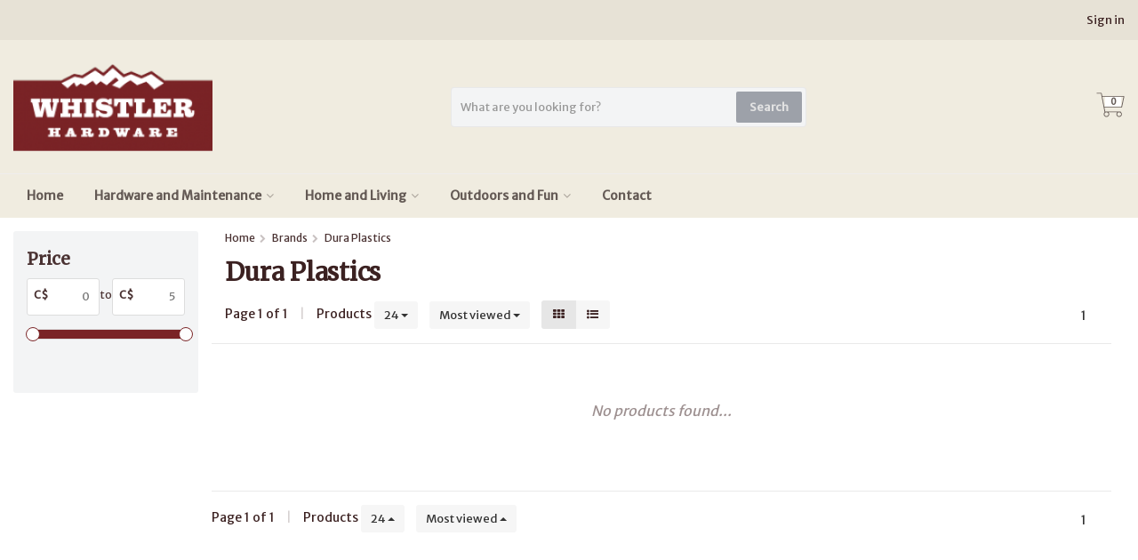

--- FILE ---
content_type: text/html;charset=utf-8
request_url: https://shop.whistlerhardware.ca/brands/dura-plastics/
body_size: 25933
content:
<!DOCTYPE HTML>
<html lang="us">
  <!--  Theme Satisfy developed by Frontlabel - v1.63 - 7-10-2021 --->
  <head>
    <meta charset="utf-8"/>
<!-- [START] 'blocks/head.rain' -->
<!--

  (c) 2008-2025 Lightspeed Netherlands B.V.
  http://www.lightspeedhq.com
  Generated: 16-11-2025 @ 10:48:19

-->
<link rel="canonical" href="https://shop.whistlerhardware.ca/brands/dura-plastics/"/>
<link rel="alternate" href="https://shop.whistlerhardware.ca/index.rss" type="application/rss+xml" title="New products"/>
<meta name="robots" content="noodp,noydir"/>
<meta name="google-site-verification" content=""/>
<meta property="og:url" content="https://shop.whistlerhardware.ca/brands/dura-plastics/?source=facebook"/>
<meta property="og:site_name" content="Whistler Hardware"/>
<meta property="og:title" content="Dura Plastics"/>
<meta property="og:description" content="With so much more than hardware, we pride ourselves in stocking items that can&#039;t be found anywhere else in Whistler. We’ve probably got what you’re looking"/>
<!--[if lt IE 9]>
<script src="https://cdn.shoplightspeed.com/assets/html5shiv.js?2025-02-20"></script>
<![endif]-->
<!-- [END] 'blocks/head.rain' -->
    <title>Dura Plastics - Whistler Hardware</title>
    <meta name="description" content="With so much more than hardware, we pride ourselves in stocking items that can&#039;t be found anywhere else in Whistler. We’ve probably got what you’re looking">
    <meta name="keywords" content="Dura, Plastics, whistler, village, hardware, store, tools, home, electronics, appliances, chargers, cables, garden, outdoors, sport, fly, fishing, tackle, license, snow, water, toys, games, puzzles, celebration, holidays">  
    <meta name="viewport" content="width=device-width, initial-scale=1, minimum-scale=1, maximum-scale=1, user-scalable=0"/>
    <meta name="apple-mobile-web-app-capable" content="yes">
    <meta name="apple-mobile-web-app-status-bar-style" content="black"><meta property="og:type" content="website" />
    <meta property="og:description" content="With so much more than hardware, we pride ourselves in stocking items that can&#039;t be found anywhere else in Whistler. We’ve probably got what you’re looking" />
            <meta http-equiv="X-UA-Compatible" content="IE=Edge">
    
                      
                  
        <meta itemprop="price" content="0.00" />
        <meta itemprop="priceCurrency" content="CAD" />
  

    <link rel="canonical" href="https://shop.whistlerhardware.ca/brands/dura-plastics/" />
    <link rel="shortcut icon" href="https://cdn.shoplightspeed.com/shops/635561/themes/15621/v/152917/assets/favicon.ico?20210727080328" type="image/x-icon" />
    <link rel="stylesheet" href="//fonts.googleapis.com/css?family=Merriweather+Sans">
    <link rel="stylesheet" href="//fonts.googleapis.com/css?family=Merriweather">
    <link rel="stylesheet" href="https://cdn.shoplightspeed.com/shops/635561/themes/15621/assets/font-awesome-min.css?20241204011953">
    <link rel="stylesheet" href="https://cdn.shoplightspeed.com/shops/635561/themes/15621/assets/bootstrap-min.css?20241204011953">

    <link rel="stylesheet" href="https://cdn.shoplightspeed.com/shops/635561/themes/15621/assets/style.css??20241204011953-251116-104819" />   
        <link rel="stylesheet" href="https://cdn.shoplightspeed.com/shops/635561/themes/15621/assets/settings.css?4?20241204011953" />  
        <link rel="stylesheet" href="https://cdn.shoplightspeed.com/shops/635561/themes/15621/assets/owl-carousel-min.css??20241204011953" /> 
    <link rel="stylesheet" href="https://cdn.shoplightspeed.com/shops/635561/themes/15621/assets/custom.css??20241204011953-251116-104819" />
  
    <script src="https://cdn.shoplightspeed.com/shops/635561/themes/15621/assets/jquery-min.js?20241204011953"></script>
    <script src="https://cdn.shoplightspeed.com/shops/635561/themes/15621/assets/jquery-lazy-min.js?20241204011953"></script>
        <script src="https://cdn.shoplightspeed.com/assets/jquery-ui-1-10-1.js?2025-02-20"></script> 
            <script src="https://cdn.shoplightspeed.com/assets/gui.js?2025-02-20"></script>
    <script src="https://cdn.shoplightspeed.com/assets/gui-responsive-2-0.js?2025-02-20"></script> 
        
    <!--[if lt IE 9]>
    <link rel="stylesheet" href="https://cdn.shoplightspeed.com/shops/635561/themes/15621/assets/style-ie.css?20241204011953" />
    <![endif]-->
  </head>
  <body class=" nav-2 navself-helper osx">            
    <div class="wrapper collection collection dura-plastics">
      <header class="navself  secondnav">
            <div class="topnav">
                <div class="container-fluid">
                    <div class="row">
                        <div class="col-sm-6 topnav-usp hidden-xs hidden-sm">
                                                    </div>
                        <div class="col-xs-12 col-md-6">
                                                        <div class="pull-right plsm account phone">
                                <ul>
                                    <li><i class="fa fa-phone"></i> <strong><a href="tel:604-932-3863">604-932-3863</a></strong></li>
                                </ul>
                            </div>
                            
                            <!-- LANGUAGE VALUTA -->
                            <div class="langcur pull-right">
                                <ul>
                                                                      </ul>
                            </div>
                            <!-- /LANGUAGE VALUTA -->
                            <!-- ACCOUNT -->
                            <div class="account hidden-xs">
                                <ul>
                                                                        <li><a href="https://shop.whistlerhardware.ca/account/" title="My account">Sign in </a></li>
                                    <li class="divider">|</li>
                                    <li><a href="https://shop.whistlerhardware.ca/account/register/" title="Create an account">Create an account </a></li>
                                                                    </ul>
                            </div>
                            <!-- /ACCOUNT -->
                        </div>
                    </div>
                </div>
            </div>


  
             
            	<!-- NAVIGATION -->
            <div class="navigation nav-2 option-2">
                                  
                <div class="container-fluid">
                    <div class="shoppingcart iconcart">
                        <a href="https://shop.whistlerhardware.ca/cart/" title="Cart">
                                   
<svg xmlns="http://www.w3.org/2000/svg" class="shoppingbag" focusable="false" x="0px" y="0px" viewBox="0 0 576 512">
<path d="M464.001,504c-30.879,0-56-25.121-56-56c-0.011-9.821,2.584-19.497,7.505-27.989l6.96-12.011H249.535l6.96,12.011  c4.921,8.492,7.516,18.167,7.505,27.98C264,478.879,238.878,504,208,504s-56-25.121-56-56c0-13.968,5.172-27.346,14.564-37.67  l2.679-2.945L97.36,24H12c-2.206,0-4-1.794-4-4v-8c0-2.206,1.794-4,4-4h85.362c7.694,0,14.308,5.489,15.727,13.052L122.64,72  h429.351c4.837,0,9.362,2.152,12.414,5.906c3.053,3.753,4.237,8.622,3.251,13.358l-43.331,208  c-1.538,7.38-8.126,12.736-15.664,12.736H167.641l15,80h302.688c7.342,0,13.728,4.974,15.529,12.094l0.556,2.194l1.622,1.578  c10.94,10.644,16.966,24.897,16.966,40.134C520.001,478.879,494.88,504,464.001,504z M464,408c-22.056,0-40,17.944-40,40  s17.944,40,40,40s40-17.944,40-40S486.056,408,464,408z M208,408c-22.056,0-40,17.944-40,40s17.944,40,40,40s40-17.944,40-40  S230.056,408,208,408z M164.641,296h344.021l43.334-208H125.641L164.641,296z"/>
</svg>

          </a>
                        <span class="cart">
              <span class="cart-total-quantity">0</span>
                        </span>
                    </div>

                    
                  	<div class="first-section hidden-xs hidden-sm">
                      <div class="logo">
                        <a class="" href="https://shop.whistlerhardware.ca/">
                          <img src="https://cdn.shoplightspeed.com/shops/635561/themes/15621/v/154649/assets/logo-non-scroll.png?20210727080328" class="light-version" alt="Shop" />
                        </a>
                      </div>
                     <!-- SEARCH -->
                        <div class="searchtop ">
                            
                            <div class="search hidden-xs">
                                <form class="" role="search" action="https://shop.whistlerhardware.ca/search/" method="get" id="form_search">
                                    <div class="input-group">
                                        <div class="inputholder">
                                            <input type="text" class="form-control" autocomplete="off" placeholder="What are you looking for?" name="q" id="srch">
                                            <button type="submit" class="searchbtn">Search</button>
                                        </div>
                                    </div>
                                    <div class="autocomplete">
                                        <div class="arrow"></div>
                                        <div class="products-livesearch"></div>
                                        <div class="more">
                                            <a href="#">View all results <span>(0)</span></a>
                                        </div>
                                        <div class="notfound">No products found...</div>
                                    </div>
                                </form>
                            </div>
                        </div>
                        <!-- /SEARCH -->
                      <div class="right-section">
                        
                                              <!-- CART -->
                        <div class="carttop iconcart">
                            <a href="https://shop.whistlerhardware.ca/cart/" title="Cart">
                     
<svg xmlns="http://www.w3.org/2000/svg" class="shoppingbag" focusable="false" x="0px" y="0px" viewBox="0 0 576 512">
<path d="M464.001,504c-30.879,0-56-25.121-56-56c-0.011-9.821,2.584-19.497,7.505-27.989l6.96-12.011H249.535l6.96,12.011  c4.921,8.492,7.516,18.167,7.505,27.98C264,478.879,238.878,504,208,504s-56-25.121-56-56c0-13.968,5.172-27.346,14.564-37.67  l2.679-2.945L97.36,24H12c-2.206,0-4-1.794-4-4v-8c0-2.206,1.794-4,4-4h85.362c7.694,0,14.308,5.489,15.727,13.052L122.64,72  h429.351c4.837,0,9.362,2.152,12.414,5.906c3.053,3.753,4.237,8.622,3.251,13.358l-43.331,208  c-1.538,7.38-8.126,12.736-15.664,12.736H167.641l15,80h302.688c7.342,0,13.728,4.974,15.529,12.094l0.556,2.194l1.622,1.578  c10.94,10.644,16.966,24.897,16.966,40.134C520.001,478.879,494.88,504,464.001,504z M464,408c-22.056,0-40,17.944-40,40  s17.944,40,40,40s40-17.944,40-40S486.056,408,464,408z M208,408c-22.056,0-40,17.944-40,40s17.944,40,40,40s40-17.944,40-40  S230.056,408,208,408z M164.641,296h344.021l43.334-208H125.641L164.641,296z"/>
</svg>

            <span class="cart">
              <span class="cart-total-quantity">0</span>
            </span>
          </a>
                            <div class="view-cart">
                                <div class="cartproduct text-center">
  <span class="empty">Your cart is empty<svg version="1.1" class="shoppingbag" xmlns="http://www.w3.org/2000/svg" xmlns:xlink="http://www.w3.org/1999/xlink" x="0px" y="0px" viewBox="0 0 65.2 65.2" style="enable-background:new 0 0 65.2 65.2;" xml:space="preserve"><path d="M54.6,12.6h-12c-0.4-6.7-4.7-12-10-12c-5.3,0-9.6,5.3-10,12h-12l-2.1,52h48.1L54.6,12.6z M32.6,2.6c4.2,0,7.6,4.4,8,10H24.6C25,7,28.4,2.6,32.6,2.6z M10.6,62.6l1.9-48h40.1l1.9,48H10.6z"/></svg></span>
</div>

  

                            </div>
                        </div>
                        <!-- /CART -->
                        
                      </div>
											 
                        
                    </div>
                  
                  
                    <!-- MEGANAV -->
                    <nav class="nav desktop meganav hidden-xs hidden-sm">
                        <ul class="visible-links">
                            <li class="item home hidden-xs hidden-sm">
                                <a class="itemlink" href="https://www.whistlerhardware.ca/"><i class="fa fa-home" aria-hidden="true"></i>Home </a>
                            </li>

                                                        <li class="item sub hardware-and-maintenance">
                                <a class="itemlink" href="https://shop.whistlerhardware.ca/hardware-and-maintenance/" title="Hardware and Maintenance" >Hardware and Maintenance<i class="fa fa-angle-down" aria-hidden="true"></i></a>  
                                                            <div class="subnav-holder">
																<ul class="subnav">
                                                                                                           <li class="col-sm-2 nopaddingr n2580788 nav-item-s">
                                        <ul>
                                            <li class="subheader"><a href="https://shop.whistlerhardware.ca/hardware-and-maintenance/tools/" title="Tools"  class="main-n2580788">Tools<i class="fa fa-angle-down" aria-hidden="true"></i></a>                                                 <ul>
                                                                                                        <li class="n3148659"><a href="https://shop.whistlerhardware.ca/hardware-and-maintenance/tools/hand-tools/" >Hand Tools</a>
                                                                                                          </li>
                                                                                                        <li class="n3150904"><a href="https://shop.whistlerhardware.ca/hardware-and-maintenance/tools/striking-tools-and-saws/" >Striking Tools and Saws</a>
                                                                                                          </li>
                                                                                                    </ul>
                                                                                            </li>



                                        </ul>
                                    </li>
                                                                        <li class="col-sm-2 nopaddingr n3148534 nav-item-s">
                                        <ul>
                                            <li class="subheader"><a href="https://shop.whistlerhardware.ca/hardware-and-maintenance/nails-and-fasteners/" title="Nails and Fasteners"  class="main-n3148534">Nails and Fasteners<i class="fa fa-angle-down" aria-hidden="true"></i></a>                                                 <ul>
                                                                                                        <li class="n3156101"><a href="https://shop.whistlerhardware.ca/hardware-and-maintenance/nails-and-fasteners/general-fasteners/" >General Fasteners</a>
                                                                                                          </li>
                                                                                                        <li class="n3148615"><a href="https://shop.whistlerhardware.ca/hardware-and-maintenance/nails-and-fasteners/nails-screws-and-staples/" >Nails, Screws and Staples</a>
                                                                                                          </li>
                                                                                                        <li class="n3156100"><a href="https://shop.whistlerhardware.ca/hardware-and-maintenance/nails-and-fasteners/nails-screws-and-staples-3156100/" >Nails, Screws, and Staples</a>
                                                                                                          </li>
                                                                                                    </ul>
                                                                                            </li>



                                        </ul>
                                    </li>
                                                                        <li class="col-sm-2 nopaddingr n2580793 nav-item-s">
                                        <ul>
                                            <li class="subheader"><a href="https://shop.whistlerhardware.ca/hardware-and-maintenance/hardware/" title="Hardware"  class="main-n2580793">Hardware<i class="fa fa-angle-down" aria-hidden="true"></i></a>                                                 <ul>
                                                                                                        <li class="n3148664"><a href="https://shop.whistlerhardware.ca/hardware-and-maintenance/hardware/general-hardware/" >General Hardware</a>
                                                                                                          </li>
                                                                                                        <li class="n3148678"><a href="https://shop.whistlerhardware.ca/hardware-and-maintenance/hardware/handles-and-locks/" >Handles and Locks</a>
                                                                                                          </li>
                                                                                                        <li class="n3148529"><a href="https://shop.whistlerhardware.ca/hardware-and-maintenance/hardware/padlocks/" >Padlocks</a>
                                                                                                          </li>
                                                                                                        <li class="n3166564"><a href="https://shop.whistlerhardware.ca/hardware-and-maintenance/hardware/key-cutting/" >Key Cutting</a>
                                                                                                          </li>
                                                                                                        <li class="n3150906"><a href="https://shop.whistlerhardware.ca/hardware-and-maintenance/hardware/key-chains-and-carabiners/" >Key Chains and Carabiners</a>
                                                                                                          </li>
                                                                                                        <li class="n3148625"><a href="https://shop.whistlerhardware.ca/hardware-and-maintenance/hardware/wall-hooks/" >Wall Hooks</a>
                                                                                                          </li>
                                                                                                        <li class="n3148643"><a href="https://shop.whistlerhardware.ca/hardware-and-maintenance/hardware/weatherstripping/" >Weatherstripping</a>
                                                                                                          </li>
                                                                                                        <li class="n3150938"><a href="https://shop.whistlerhardware.ca/hardware-and-maintenance/hardware/chain-cable-and-rope/" >Chain, Cable and Rope</a>
                                                                                                          </li>
                                                                                                        <li class="n3150907"><a href="https://shop.whistlerhardware.ca/hardware-and-maintenance/hardware/rope/" >Rope</a>
                                                                                                          </li>
                                                                                                    </ul>
                                                                                            </li>



                                        </ul>
                                    </li>
                                                                        <li class="col-sm-2 nopaddingr n3148589 nav-item-s">
                                        <ul>
                                            <li class="subheader"><a href="https://shop.whistlerhardware.ca/hardware-and-maintenance/adhesives-and-caulk/" title="Adhesives and Caulk"  class="main-n3148589">Adhesives and Caulk<i class="fa fa-angle-down" aria-hidden="true"></i></a>                                                 <ul>
                                                                                                        <li class="n3148676"><a href="https://shop.whistlerhardware.ca/hardware-and-maintenance/adhesives-and-caulk/everyday-adhesives/" >Everyday Adhesives</a>
                                                                                                          </li>
                                                                                                        <li class="n3148637"><a href="https://shop.whistlerhardware.ca/hardware-and-maintenance/adhesives-and-caulk/construction-adhesives/" >Construction Adhesives</a>
                                                                                                          </li>
                                                                                                        <li class="n3148590"><a href="https://shop.whistlerhardware.ca/hardware-and-maintenance/adhesives-and-caulk/tapes/" >Tapes</a>
                                                                                                          </li>
                                                                                                    </ul>
                                                                                            </li>



                                        </ul>
                                    </li>
                                                                        <li class="col-sm-2 nopaddingr n2580840 nav-item-s">
                                        <ul>
                                            <li class="subheader"><a href="https://shop.whistlerhardware.ca/hardware-and-maintenance/electrical/" title="Electrical"  class="main-n2580840">Electrical<i class="fa fa-angle-down" aria-hidden="true"></i></a>                                                 <ul>
                                                                                                        <li class="n3148623"><a href="https://shop.whistlerhardware.ca/hardware-and-maintenance/electrical/switches-timers-plates-and-fittings/" >Switches, Timers, Plates, and Fittings</a>
                                                                                                          </li>
                                                                                                        <li class="n3148572"><a href="https://shop.whistlerhardware.ca/hardware-and-maintenance/electrical/light-bulbs/" >Light Bulbs</a>
                                                                                                          </li>
                                                                                                        <li class="n3148583"><a href="https://shop.whistlerhardware.ca/hardware-and-maintenance/electrical/batteries/" >Batteries</a>
                                                                                                          </li>
                                                                                                        <li class="n3148668"><a href="https://shop.whistlerhardware.ca/hardware-and-maintenance/electrical/extension-cords-and-power-bars/" >Extension Cords and Power Bars</a>
                                                                                                          </li>
                                                                                                    </ul>
                                                                                            </li>



                                        </ul>
                                    </li>
                                                                        <li class="col-sm-2 nopaddingr n2580842 nav-item-s">
                                        <ul>
                                            <li class="subheader"><a href="https://shop.whistlerhardware.ca/hardware-and-maintenance/plumbing/" title="Plumbing"  class="main-n2580842">Plumbing<i class="fa fa-angle-down" aria-hidden="true"></i></a>                                                 <ul>
                                                                                                        <li class="n3150940"><a href="https://shop.whistlerhardware.ca/hardware-and-maintenance/plumbing/pipe-and-fittings/" >Pipe and Fittings</a>
                                                                                                          </li>
                                                                                                        <li class="n3148661"><a href="https://shop.whistlerhardware.ca/hardware-and-maintenance/plumbing/repair-parts/" >Repair Parts </a>
                                                                                                          </li>
                                                                                                        <li class="n3150935"><a href="https://shop.whistlerhardware.ca/hardware-and-maintenance/plumbing/drain-cleaners/" >Drain Cleaners</a>
                                                                                                          </li>
                                                                                                    </ul>
                                                                                            </li>



                                        </ul>
                                    </li>
                                                                        <li class="col-sm-2 nopaddingr n3148646 nav-item-s">
                                        <ul>
                                            <li class="subheader"><a href="https://shop.whistlerhardware.ca/hardware-and-maintenance/paint-and-stains/" title="Paint and Stains"  class="main-n3148646">Paint and Stains<i class="fa fa-angle-down" aria-hidden="true"></i></a>                                                 <ul>
                                                                                                        <li class="n3148647"><a href="https://shop.whistlerhardware.ca/hardware-and-maintenance/paint-and-stains/stains-and-varnish/" >Stains and Varnish</a>
                                                                                                          </li>
                                                                                                        <li class="n3156102"><a href="https://shop.whistlerhardware.ca/hardware-and-maintenance/paint-and-stains/brushes-rollers-and-trays/" >Brushes, Rollers and Trays</a>
                                                                                                          </li>
                                                                                                        <li class="n3156103"><a href="https://shop.whistlerhardware.ca/hardware-and-maintenance/paint-and-stains/tapes-and-sheets/" >Tapes and Sheets</a>
                                                                                                          </li>
                                                                                                    </ul>
                                                                                            </li>



                                        </ul>
                                    </li>
                                                                        <li class="col-sm-2 nopaddingr n3156093 nav-item-s">
                                        <ul>
                                            <li class="subheader"><a href="https://shop.whistlerhardware.ca/hardware-and-maintenance/garden/" title="Garden"  class="main-n3156093">Garden<i class="fa fa-angle-down" aria-hidden="true"></i></a>                                                 <ul>
                                                                                                        <li class="n3156094"><a href="https://shop.whistlerhardware.ca/hardware-and-maintenance/garden/garden-tools/" >Garden Tools</a>
                                                                                                          </li>
                                                                                                    </ul>
                                                                                            </li>



                                        </ul>
                                    </li>
                                                                        <li class="col-sm-2 nopaddingr n3156105 nav-item-s">
                                        <ul>
                                            <li class="subheader"><a href="https://shop.whistlerhardware.ca/hardware-and-maintenance/cleaning/" title="Cleaning"  class="main-n3156105">Cleaning<i class="fa fa-angle-down" aria-hidden="true"></i></a>                                                 <ul>
                                                                                                        <li class="n3156106"><a href="https://shop.whistlerhardware.ca/hardware-and-maintenance/cleaning/brooms-mops-and-dustpans/" >Brooms, Mops and Dustpans</a>
                                                                                                          </li>
                                                                                                    </ul>
                                                                                            </li>



                                        </ul>
                                    </li>
                                                                        <li class="col-sm-2 nopaddingr n3148527 nav-item-s">
                                        <ul>
                                            <li class="subheader"><a href="https://shop.whistlerhardware.ca/hardware-and-maintenance/automotive-and-rv/" title="Automotive and RV"  class="main-n3148527">Automotive and RV<i class="fa fa-angle-down" aria-hidden="true"></i></a>                                                 <ul>
                                                                                                        <li class="n3148528"><a href="https://shop.whistlerhardware.ca/hardware-and-maintenance/automotive-and-rv/bungee-cords-and-straps/" >Bungee Cords and Straps</a>
                                                                                                          </li>
                                                                                                        <li class="n3148544"><a href="https://shop.whistlerhardware.ca/hardware-and-maintenance/automotive-and-rv/accessories-and-electronics/" >Accessories and Electronics</a>
                                                                                                          </li>
                                                                                                        <li class="n3148598"><a href="https://shop.whistlerhardware.ca/hardware-and-maintenance/automotive-and-rv/tools/" >Tools</a>
                                                                                                          </li>
                                                                                                        <li class="n3148616"><a href="https://shop.whistlerhardware.ca/hardware-and-maintenance/automotive-and-rv/cleaning/" >Cleaning</a>
                                                                                                          </li>
                                                                                                        <li class="n3148644"><a href="https://shop.whistlerhardware.ca/hardware-and-maintenance/automotive-and-rv/oils-coolants-fluids/" >Oils, Coolants, Fluids</a>
                                                                                                          </li>
                                                                                                    </ul>
                                                                                            </li>



                                        </ul>
                                    </li>
                                                                                                         <div style="position: absolute;left: 35px;top: 0;right: 35px;padding-top: 25px;">
                                    <strong>Note:</strong> <span style="opacity:.75">Unselectable categories available in-store only.</span>
                                     <hr style="margin: 15px 0;height: 0px;border-color: rgba(0,0,0,0.2);">
                                  </div>                                </ul>
                              </div>
                                                            </li>
                                                        <li class="item sub home-and-living">
                                <a class="itemlink" href="https://shop.whistlerhardware.ca/home-and-living/" title="Home and Living" >Home and Living<i class="fa fa-angle-down" aria-hidden="true"></i></a>  
                                                            <div class="subnav-holder">
																<ul class="subnav">
                                                                                                           <li class="col-sm-2 nopaddingr n3148545 nav-item-s">
                                        <ul>
                                            <li class="subheader"><a href="https://shop.whistlerhardware.ca/home-and-living/kitchen/" title="Kitchen"  class="main-n3148545">Kitchen<i class="fa fa-angle-down" aria-hidden="true"></i></a>                                                 <ul>
                                                                                                        <li class="n3148585"><a href="https://shop.whistlerhardware.ca/home-and-living/kitchen/small-appliances/" >Small Appliances</a>
                                                                                                          </li>
                                                                                                        <li class="n3148636"><a href="https://shop.whistlerhardware.ca/home-and-living/kitchen/pots-and-pans/" >Pots and Pans</a>
                                                                                                          </li>
                                                                                                        <li class="n3148570"><a href="https://shop.whistlerhardware.ca/home-and-living/kitchen/kitchenwares/" >Kitchenwares</a>
                                                                                                          </li>
                                                                                                        <li class="n3148595"><a href="https://shop.whistlerhardware.ca/home-and-living/kitchen/food-storage-and-containers/" >Food Storage and Containers</a>
                                                                                                          </li>
                                                                                                        <li class="n3148546"><a href="https://shop.whistlerhardware.ca/home-and-living/kitchen/water-bottles/" >Water Bottles</a>
                                                                                                          </li>
                                                                                                        <li class="n3148581"><a href="https://shop.whistlerhardware.ca/home-and-living/kitchen/dishes-and-dishclothes/" >Dishes and Dishclothes</a>
                                                                                                          </li>
                                                                                                        <li class="n3148612"><a href="https://shop.whistlerhardware.ca/home-and-living/kitchen/disposable-plates-cups-and-cutlery/" >Disposable Plates, Cups, and Cutlery</a>
                                                                                                          </li>
                                                                                                    </ul>
                                                                                            </li>



                                        </ul>
                                    </li>
                                                                        <li class="col-sm-2 nopaddingr n3156097 nav-item-s">
                                        <ul>
                                            <li class="subheader"><a href="https://shop.whistlerhardware.ca/home-and-living/kitchen-3156097/" title="Kitchen"  class="main-n3156097">Kitchen<i class="fa fa-angle-down" aria-hidden="true"></i></a>                                                 <ul>
                                                                                                        <li class="n3156098"><a href="https://shop.whistlerhardware.ca/home-and-living/kitchen/water-bottles-3156098/" >Water Bottles</a>
                                                                                                          </li>
                                                                                                    </ul>
                                                                                            </li>



                                        </ul>
                                    </li>
                                                                        <li class="col-sm-2 nopaddingr n3156091 nav-item-s">
                                        <ul>
                                            <li class="subheader"><a href="https://shop.whistlerhardware.ca/home-and-living/sewing-and-gear-care/" title="Sewing and Gear Care"  class="main-n3156091">Sewing and Gear Care<i class="fa fa-angle-down" aria-hidden="true"></i></a>                                                 <ul>
                                                                                                        <li class="n3156092"><a href="https://shop.whistlerhardware.ca/home-and-living/sewing-and-gear-care/waterproofing-and-gear-care/" >Waterproofing and Gear Care </a>
                                                                                                          </li>
                                                                                                    </ul>
                                                                                            </li>



                                        </ul>
                                    </li>
                                                                        <li class="col-sm-2 nopaddingr n3148549 nav-item-s">
                                        <ul>
                                            <li class="subheader"><a href="https://shop.whistlerhardware.ca/home-and-living/decor/" title="Décor"  class="main-n3148549">Décor<i class="fa fa-angle-down" aria-hidden="true"></i></a>                                                 <ul>
                                                                                                        <li class="n3148550"><a href="https://shop.whistlerhardware.ca/home-and-living/decor/candles/" >Candles </a>
                                                                                                          </li>
                                                                                                        <li class="n3148627"><a href="https://shop.whistlerhardware.ca/home-and-living/decor/frames-mirrors-lights-and-more/" >Frames, Mirrors, Lights and More </a>
                                                                                                          </li>
                                                                                                        <li class="n3150926"><a href="https://shop.whistlerhardware.ca/home-and-living/decor/frames-mirrors-lights-and-more-3150926/" >Frames, Mirrors, Lights and More </a>
                                                                                                          </li>
                                                                                                    </ul>
                                                                                            </li>



                                        </ul>
                                    </li>
                                                                        <li class="col-sm-2 nopaddingr n3148574 nav-item-s">
                                        <ul>
                                            <li class="subheader"><a href="https://shop.whistlerhardware.ca/home-and-living/bed-and-bath/" title="Bed and Bath"  class="main-n3148574">Bed and Bath<i class="fa fa-angle-down" aria-hidden="true"></i></a>                                                 <ul>
                                                                                                        <li class="n3148592"><a href="https://shop.whistlerhardware.ca/home-and-living/bed-and-bath/bedding/" >Bedding</a>
                                                                                                          </li>
                                                                                                        <li class="n3150928"><a href="https://shop.whistlerhardware.ca/home-and-living/bed-and-bath/bedroom/" >Bedroom</a>
                                                                                                          </li>
                                                                                                        <li class="n3148603"><a href="https://shop.whistlerhardware.ca/home-and-living/bed-and-bath/bathroom/" >Bathroom</a>
                                                                                                          </li>
                                                                                                        <li class="n3148575"><a href="https://shop.whistlerhardware.ca/home-and-living/bed-and-bath/towels/" >Towels</a>
                                                                                                          </li>
                                                                                                        <li class="n3156096"><a href="https://shop.whistlerhardware.ca/home-and-living/bed-and-bath/heaters-fans-and-humdifiers/" >Heaters, Fans, and Humdifiers</a>
                                                                                                          </li>
                                                                                                    </ul>
                                                                                            </li>



                                        </ul>
                                    </li>
                                                                        <li class="col-sm-2 nopaddingr n3148587 nav-item-s">
                                        <ul>
                                            <li class="subheader"><a href="https://shop.whistlerhardware.ca/home-and-living/personal-care/" title="Personal Care"  class="main-n3148587">Personal Care<i class="fa fa-angle-down" aria-hidden="true"></i></a>                                                 <ul>
                                                                                                        <li class="n3148588"><a href="https://shop.whistlerhardware.ca/home-and-living/personal-care/hair-care/" >Hair Care</a>
                                                                                                          </li>
                                                                                                        <li class="n3150937"><a href="https://shop.whistlerhardware.ca/home-and-living/personal-care/grooming/" >Grooming</a>
                                                                                                          </li>
                                                                                                        <li class="n3150933"><a href="https://shop.whistlerhardware.ca/home-and-living/personal-care/oral-care/" >Oral Care</a>
                                                                                                          </li>
                                                                                                        <li class="n3148600"><a href="https://shop.whistlerhardware.ca/home-and-living/personal-care/ppe/" >PPE</a>
                                                                                                          </li>
                                                                                                        <li class="n3148665"><a href="https://shop.whistlerhardware.ca/home-and-living/personal-care/skin-and-sun-care/" >Skin and Sun Care</a>
                                                                                                          </li>
                                                                                                    </ul>
                                                                                            </li>



                                        </ul>
                                    </li>
                                                                        <li class="col-sm-2 nopaddingr n3148613 nav-item-s">
                                        <ul>
                                            <li class="subheader"><a href="https://shop.whistlerhardware.ca/home-and-living/eyewear/" title="Eyewear"  class="main-n3148613">Eyewear<i class="fa fa-angle-down" aria-hidden="true"></i></a>                                                 <ul>
                                                                                                        <li class="n3148614"><a href="https://shop.whistlerhardware.ca/home-and-living/eyewear/sunglasses/" >Sunglasses</a>
                                                                                                          </li>
                                                                                                    </ul>
                                                                                            </li>



                                        </ul>
                                    </li>
                                                                        <li class="col-sm-2 nopaddingr n3148540 nav-item-s">
                                        <ul>
                                            <li class="subheader"><a href="https://shop.whistlerhardware.ca/home-and-living/electronics/" title="Electronics"  class="main-n3148540">Electronics<i class="fa fa-angle-down" aria-hidden="true"></i></a>                                                 <ul>
                                                                                                        <li class="n3150913"><a href="https://shop.whistlerhardware.ca/home-and-living/electronics/media-streaming-and-memory/" >Media Streaming and Memory</a>
                                                                                                          </li>
                                                                                                        <li class="n3148599"><a href="https://shop.whistlerhardware.ca/home-and-living/electronics/cables-connectors-and-adapters/" >Cables, Connectors and Adapters</a>
                                                                                                          </li>
                                                                                                        <li class="n3148658"><a href="https://shop.whistlerhardware.ca/home-and-living/electronics/computer-accessories/" >Computer Accessories</a>
                                                                                                          </li>
                                                                                                        <li class="n3148541"><a href="https://shop.whistlerhardware.ca/home-and-living/electronics/portable-speakers/" >Portable Speakers</a>
                                                                                                          </li>
                                                                                                        <li class="n3148542"><a href="https://shop.whistlerhardware.ca/home-and-living/electronics/headphones-and-earbuds/" >Headphones and Earbuds</a>
                                                                                                          </li>
                                                                                                        <li class="n3148660"><a href="https://shop.whistlerhardware.ca/home-and-living/electronics/alarm-clocks-and-night-lights/" >Alarm Clocks and Night Lights</a>
                                                                                                          </li>
                                                                                                    </ul>
                                                                                            </li>



                                        </ul>
                                    </li>
                                                                        <li class="col-sm-2 nopaddingr n3148650 nav-item-s">
                                        <ul>
                                            <li class="subheader"><a href="https://shop.whistlerhardware.ca/home-and-living/mobile-phone/" title="Mobile Phone"  class="main-n3148650">Mobile Phone<i class="fa fa-angle-down" aria-hidden="true"></i></a>                                                 <ul>
                                                                                                        <li class="n3148651"><a href="https://shop.whistlerhardware.ca/home-and-living/mobile-phone/chargers-and-cables/" >Chargers and Cables</a>
                                                                                                          </li>
                                                                                                        <li class="n3148673"><a href="https://shop.whistlerhardware.ca/home-and-living/mobile-phone/cases-and-screens/" >Cases and screens</a>
                                                                                                          </li>
                                                                                                        <li class="n3148672"><a href="https://shop.whistlerhardware.ca/home-and-living/mobile-phone/power-bank/" >Power Bank</a>
                                                                                                          </li>
                                                                                                    </ul>
                                                                                            </li>



                                        </ul>
                                    </li>
                                                                        <li class="col-sm-2 nopaddingr n3148522 nav-item-s">
                                        <ul>
                                            <li class="subheader"><a href="https://shop.whistlerhardware.ca/home-and-living/office-and-school/" title="Office and School"  class="main-n3148522">Office and School<i class="fa fa-angle-down" aria-hidden="true"></i></a>                                                 <ul>
                                                                                                        <li class="n3150905"><a href="https://shop.whistlerhardware.ca/home-and-living/office-and-school/pens-and-writing/" >Pens and Writing</a>
                                                                                                          </li>
                                                                                                        <li class="n3150908"><a href="https://shop.whistlerhardware.ca/home-and-living/office-and-school/paper-and-notebooks/" >Paper and Notebooks</a>
                                                                                                          </li>
                                                                                                        <li class="n3150925"><a href="https://shop.whistlerhardware.ca/home-and-living/office-and-school/paper-clips-and-fasteners/" >Paper Clips and Fasteners</a>
                                                                                                          </li>
                                                                                                        <li class="n3150919"><a href="https://shop.whistlerhardware.ca/home-and-living/office-and-school/staplers-stamps-and-punches/" >Staplers, Stamps and Punches</a>
                                                                                                          </li>
                                                                                                        <li class="n3150917"><a href="https://shop.whistlerhardware.ca/home-and-living/office-and-school/glue-and-tape/" >Glue and Tape</a>
                                                                                                          </li>
                                                                                                        <li class="n3150927"><a href="https://shop.whistlerhardware.ca/home-and-living/office-and-school/folders-and-filing/" >Folders and Filing</a>
                                                                                                          </li>
                                                                                                        <li class="n3150916"><a href="https://shop.whistlerhardware.ca/home-and-living/office-and-school/other-desk-and-office/" >Other Desk and Office</a>
                                                                                                          </li>
                                                                                                    </ul>
                                                                                            </li>



                                        </ul>
                                    </li>
                                                                        <li class="col-sm-2 nopaddingr n3148618 nav-item-s">
                                        <ul>
                                            <li class="subheader"><a href="https://shop.whistlerhardware.ca/home-and-living/clothing-repair/" title="Clothing Repair"  class="main-n3148618">Clothing Repair<i class="fa fa-angle-down" aria-hidden="true"></i></a>                                                 <ul>
                                                                                                        <li class="n3150920"><a href="https://shop.whistlerhardware.ca/home-and-living/clothing-repair/needles-and-threads/" >Needles and Threads</a>
                                                                                                          </li>
                                                                                                        <li class="n3148619"><a href="https://shop.whistlerhardware.ca/home-and-living/clothing-repair/sewing-accessories/" >Sewing Accessories</a>
                                                                                                          </li>
                                                                                                        <li class="n3150911"><a href="https://shop.whistlerhardware.ca/home-and-living/clothing-repair/stains-and-lint/" >Stains and Lint</a>
                                                                                                          </li>
                                                                                                        <li class="n3148645"><a href="https://shop.whistlerhardware.ca/home-and-living/clothing-repair/waterproofing-and-gear-care/" >Waterproofing and Gear Care </a>
                                                                                                          </li>
                                                                                                    </ul>
                                                                                            </li>



                                        </ul>
                                    </li>
                                                                        <li class="col-sm-2 nopaddingr n3148567 nav-item-s">
                                        <ul>
                                            <li class="subheader"><a href="https://shop.whistlerhardware.ca/home-and-living/cleaning/" title="Cleaning"  class="main-n3148567">Cleaning<i class="fa fa-angle-down" aria-hidden="true"></i></a>                                                 <ul>
                                                                                                        <li class="n3148568"><a href="https://shop.whistlerhardware.ca/home-and-living/cleaning/chemicals-and-supplies/" >Chemicals and Supplies</a>
                                                                                                          </li>
                                                                                                        <li class="n3150932"><a href="https://shop.whistlerhardware.ca/home-and-living/cleaning/laundry-dish-and-hand-soaps/" >Laundry, Dish and Hand Soaps</a>
                                                                                                          </li>
                                                                                                        <li class="n3148638"><a href="https://shop.whistlerhardware.ca/home-and-living/cleaning/laundry/" >Laundry</a>
                                                                                                          </li>
                                                                                                        <li class="n3148573"><a href="https://shop.whistlerhardware.ca/home-and-living/cleaning/brushes-scour-pads-and-clothes/" >Brushes, Scour Pads, and Clothes</a>
                                                                                                          </li>
                                                                                                        <li class="n3148571"><a href="https://shop.whistlerhardware.ca/home-and-living/cleaning/brooms-mops-and-dustpans/" >Brooms, Mops and Dustpans</a>
                                                                                                          </li>
                                                                                                        <li class="n3148648"><a href="https://shop.whistlerhardware.ca/home-and-living/cleaning/carpet-care/" >Carpet Care</a>
                                                                                                          </li>
                                                                                                        <li class="n3148652"><a href="https://shop.whistlerhardware.ca/home-and-living/cleaning/spray-bottles/" >Spray Bottles</a>
                                                                                                          </li>
                                                                                                        <li class="n3148582"><a href="https://shop.whistlerhardware.ca/home-and-living/cleaning/garbage-and-recycling/" >Garbage and Recycling</a>
                                                                                                          </li>
                                                                                                    </ul>
                                                                                            </li>



                                        </ul>
                                    </li>
                                                                        <li class="col-sm-2 nopaddingr n3148601 nav-item-s">
                                        <ul>
                                            <li class="subheader"><a href="https://shop.whistlerhardware.ca/home-and-living/storage/" title="Storage"  class="main-n3148601">Storage<i class="fa fa-angle-down" aria-hidden="true"></i></a>                                                 <ul>
                                                                                                        <li class="n3148602"><a href="https://shop.whistlerhardware.ca/home-and-living/storage/totes-and-storage-bags/" >Totes and Storage Bags</a>
                                                                                                          </li>
                                                                                                        <li class="n3148621"><a href="https://shop.whistlerhardware.ca/home-and-living/storage/home-organization/" >Home Organization</a>
                                                                                                          </li>
                                                                                                        <li class="n3150931"><a href="https://shop.whistlerhardware.ca/home-and-living/storage/coat-hangers/" >Coat Hangers</a>
                                                                                                          </li>
                                                                                                    </ul>
                                                                                            </li>



                                        </ul>
                                    </li>
                                                                        <li class="col-sm-2 nopaddingr n3150921 nav-item-s">
                                        <ul>
                                            <li class="subheader"><a href="https://shop.whistlerhardware.ca/home-and-living/pet-care/" title="Pet Care"  class="main-n3150921">Pet Care<i class="fa fa-angle-down" aria-hidden="true"></i></a>                                                 <ul>
                                                                                                        <li class="n3150922"><a href="https://shop.whistlerhardware.ca/home-and-living/pet-care/collars-and-leashes/" >Collars and Leashes</a>
                                                                                                          </li>
                                                                                                        <li class="n3150924"><a href="https://shop.whistlerhardware.ca/home-and-living/pet-care/bowls-litter-trays-grooming/" >Bowls, Litter Trays, Grooming</a>
                                                                                                          </li>
                                                                                                        <li class="n3150929"><a href="https://shop.whistlerhardware.ca/home-and-living/pet-care/dog-and-cat-toys/" >Dog and Cat Toys</a>
                                                                                                          </li>
                                                                                                    </ul>
                                                                                            </li>



                                        </ul>
                                    </li>
                                                                        <li class="col-sm-2 nopaddingr n3148620 nav-item-s">
                                        <ul>
                                            <li class="subheader"><a href="https://shop.whistlerhardware.ca/home-and-living/garden/" title="Garden"  class="main-n3148620">Garden<i class="fa fa-angle-down" aria-hidden="true"></i></a>                                                 <ul>
                                                                                                        <li class="n3150912"><a href="https://shop.whistlerhardware.ca/home-and-living/garden/garden-tools/" >Garden Tools</a>
                                                                                                          </li>
                                                                                                        <li class="n3148666"><a href="https://shop.whistlerhardware.ca/home-and-living/garden/gardening-tools/" >Gardening Tools</a>
                                                                                                          </li>
                                                                                                        <li class="n3150934"><a href="https://shop.whistlerhardware.ca/home-and-living/garden/soils-and-potting/" >Soils and Potting</a>
                                                                                                          </li>
                                                                                                    </ul>
                                                                                            </li>



                                        </ul>
                                    </li>
                                                                        <li class="col-sm-2 nopaddingr n3148537 nav-item-s">
                                        <ul>
                                            <li class="subheader"><a href="https://shop.whistlerhardware.ca/home-and-living/pest-control/" title="Pest Control"  class="main-n3148537">Pest Control<i class="fa fa-angle-down" aria-hidden="true"></i></a>                                                 <ul>
                                                                                                        <li class="n3150936"><a href="https://shop.whistlerhardware.ca/home-and-living/pest-control/sprays-and-foams/" >Sprays and Foams</a>
                                                                                                          </li>
                                                                                                        <li class="n3148640"><a href="https://shop.whistlerhardware.ca/home-and-living/pest-control/traps/" >Traps</a>
                                                                                                          </li>
                                                                                                        <li class="n3148538"><a href="https://shop.whistlerhardware.ca/home-and-living/pest-control/pest-deterrents/" >Pest Deterrents</a>
                                                                                                          </li>
                                                                                                    </ul>
                                                                                            </li>



                                        </ul>
                                    </li>
                                                                                                         <div style="position: absolute;left: 35px;top: 0;right: 35px;padding-top: 25px;">
                                    <strong>Note:</strong> <span style="opacity:.75">Unselectable categories available in-store only.</span>
                                     <hr style="margin: 15px 0;height: 0px;border-color: rgba(0,0,0,0.2);">
                                  </div>                                </ul>
                              </div>
                                                            </li>
                                                        <li class="item sub outdoors-and-fun">
                                <a class="itemlink" href="https://shop.whistlerhardware.ca/outdoors-and-fun/" title="Outdoors and Fun" >Outdoors and Fun<i class="fa fa-angle-down" aria-hidden="true"></i></a>  
                                                            <div class="subnav-holder">
																<ul class="subnav">
                                                                                                           <li class="col-sm-2 nopaddingr n2580791 nav-item-s">
                                        <ul>
                                            <li class="subheader"><a href="https://shop.whistlerhardware.ca/outdoors-and-fun/camping-and-hiking/" title="Camping and Hiking"  class="main-n2580791">Camping and Hiking<i class="fa fa-angle-down" aria-hidden="true"></i></a>                                                 <ul>
                                                                                                        <li class="n3110490"><a href="https://shop.whistlerhardware.ca/outdoors-and-fun/camping-and-hiking/camp-kitchen/" >Camp Kitchen</a>
                                                                                                          </li>
                                                                                                        <li class="n3110493"><a href="https://shop.whistlerhardware.ca/outdoors-and-fun/camping-and-hiking/coolers-and-ice-packs/" >Coolers and Ice Packs</a>
                                                                                                          </li>
                                                                                                        <li class="n3110496"><a href="https://shop.whistlerhardware.ca/outdoors-and-fun/camping-and-hiking/safety/" >Safety</a>
                                                                                                          </li>
                                                                                                        <li class="n3110563"><a href="https://shop.whistlerhardware.ca/outdoors-and-fun/camping-and-hiking/propane-and-fuel/" >Propane and Fuel</a>
                                                                                                          </li>
                                                                                                        <li class="n3110573"><a href="https://shop.whistlerhardware.ca/outdoors-and-fun/camping-and-hiking/lights-and-lamps/" >Lights and Lamps</a>
                                                                                                          </li>
                                                                                                        <li class="n3148530"><a href="https://shop.whistlerhardware.ca/outdoors-and-fun/camping-and-hiking/knives-and-multi-tools/" >Knives and Multi-Tools</a>
                                                                                                          </li>
                                                                                                        <li class="n3148547"><a href="https://shop.whistlerhardware.ca/outdoors-and-fun/camping-and-hiking/tents-chairs-packs-sacks-and-sleeping/" >Tents, Chairs, Packs, Sacks and Sleeping</a>
                                                                                                          </li>
                                                                                                        <li class="n3148552"><a href="https://shop.whistlerhardware.ca/outdoors-and-fun/camping-and-hiking/accessories-and-repair/" >Accessories and Repair</a>
                                                                                                          </li>
                                                                                                    </ul>
                                                                                            </li>



                                        </ul>
                                    </li>
                                                                        <li class="col-sm-2 nopaddingr n2580796 nav-item-s">
                                        <ul>
                                            <li class="subheader"><a href="https://shop.whistlerhardware.ca/outdoors-and-fun/fishing/" title="Fishing"  class="main-n2580796">Fishing<i class="fa fa-angle-down" aria-hidden="true"></i></a>                                                 <ul>
                                                                                                        <li class="n3109025"><a href="https://shop.whistlerhardware.ca/outdoors-and-fun/fishing/licenses/" >Licenses</a>
                                                                                                          </li>
                                                                                                        <li class="n3109171"><a href="https://shop.whistlerhardware.ca/outdoors-and-fun/fishing/rods-and-reels/" >Rods and Reels</a>
                                                                                                          </li>
                                                                                                        <li class="n3109169"><a href="https://shop.whistlerhardware.ca/outdoors-and-fun/fishing/flies/" >Flies</a>
                                                                                                          </li>
                                                                                                        <li class="n3109172"><a href="https://shop.whistlerhardware.ca/outdoors-and-fun/fishing/lines-weights-nets-and-accessories/" >Lines, Weights, Nets and Accessories</a>
                                                                                                          </li>
                                                                                                        <li class="n3148539"><a href="https://shop.whistlerhardware.ca/outdoors-and-fun/fishing/lures-hooks-baitholders-swivels-and-bait/" >Lures, Hooks, Baitholders, Swivels and Bait</a>
                                                                                                          </li>
                                                                                                    </ul>
                                                                                            </li>



                                        </ul>
                                    </li>
                                                                        <li class="col-sm-2 nopaddingr n3108880 nav-item-s">
                                        <ul>
                                            <li class="subheader"><a href="https://shop.whistlerhardware.ca/outdoors-and-fun/water-and-beach/" title="Water and Beach"  class="main-n3108880">Water and Beach<i class="fa fa-angle-down" aria-hidden="true"></i></a>                                                 <ul>
                                                                                                        <li class="n3112694"><a href="https://shop.whistlerhardware.ca/outdoors-and-fun/water-and-beach/inflatables-tubes-mats-and-playthings/" >Inflatables Tubes, Mats and Playthings</a>
                                                                                                          </li>
                                                                                                        <li class="n3112696"><a href="https://shop.whistlerhardware.ca/outdoors-and-fun/water-and-beach/beach-toys-and-minnow-nets/" >Beach Toys and Minnow Nets</a>
                                                                                                          </li>
                                                                                                        <li class="n3112699"><a href="https://shop.whistlerhardware.ca/outdoors-and-fun/water-and-beach/water-guns/" >Water Guns</a>
                                                                                                          </li>
                                                                                                        <li class="n3112703"><a href="https://shop.whistlerhardware.ca/outdoors-and-fun/water-and-beach/life-jackets-and-child-safety/" >Life Jackets and Child Safety</a>
                                                                                                          </li>
                                                                                                        <li class="n3148543"><a href="https://shop.whistlerhardware.ca/outdoors-and-fun/water-and-beach/inflatable-boats-and-pumps/" >Inflatable Boats and Pumps</a>
                                                                                                          </li>
                                                                                                        <li class="n3148605"><a href="https://shop.whistlerhardware.ca/outdoors-and-fun/water-and-beach/goggles-masks-and-flippers/" >Goggles, Masks and Flippers</a>
                                                                                                          </li>
                                                                                                        <li class="n3156095"><a href="https://shop.whistlerhardware.ca/outdoors-and-fun/water-and-beach/sunscreen/" >Sunscreen</a>
                                                                                                          </li>
                                                                                                    </ul>
                                                                                            </li>



                                        </ul>
                                    </li>
                                                                        <li class="col-sm-2 nopaddingr n3108883 nav-item-s">
                                        <ul>
                                            <li class="subheader"><a href="https://shop.whistlerhardware.ca/outdoors-and-fun/other-sport/" title="Other Sport"  class="main-n3108883">Other Sport<i class="fa fa-angle-down" aria-hidden="true"></i></a>                                                 <ul>
                                                                                                        <li class="n3112444"><a href="https://shop.whistlerhardware.ca/outdoors-and-fun/other-sport/balls-pucks-and-frisbees/" >Balls, Pucks and Frisbees</a>
                                                                                                          </li>
                                                                                                        <li class="n3112450"><a href="https://shop.whistlerhardware.ca/outdoors-and-fun/other-sport/outdoor-sporting-and-games/" >Outdoor Sporting and Games</a>
                                                                                                          </li>
                                                                                                        <li class="n3150918"><a href="https://shop.whistlerhardware.ca/outdoors-and-fun/other-sport/darts-billiards-and-table-tennis/" >Darts, Billiards, and Table Tennis</a>
                                                                                                          </li>
                                                                                                        <li class="n3150941"><a href="https://shop.whistlerhardware.ca/outdoors-and-fun/other-sport/yoga-and-fitness/" >Yoga and Fitness</a>
                                                                                                          </li>
                                                                                                    </ul>
                                                                                            </li>



                                        </ul>
                                    </li>
                                                                        <li class="col-sm-2 nopaddingr n2580799 nav-item-s">
                                        <ul>
                                            <li class="subheader"><a href="https://shop.whistlerhardware.ca/outdoors-and-fun/toys-and-games/" title="Toys and Games"  class="main-n2580799">Toys and Games<i class="fa fa-angle-down" aria-hidden="true"></i></a>                                                 <ul>
                                                                                                        <li class="n2580813"><a href="https://shop.whistlerhardware.ca/outdoors-and-fun/toys-and-games/toys/" >Toys</a>
                                                                                                          </li>
                                                                                                        <li class="n3112453"><a href="https://shop.whistlerhardware.ca/outdoors-and-fun/toys-and-games/board-games/" >Board Games</a>
                                                                                                          </li>
                                                                                                        <li class="n3112455"><a href="https://shop.whistlerhardware.ca/outdoors-and-fun/toys-and-games/cards-dice-and-tile-games/" >Cards, Dice and Tile Games</a>
                                                                                                          </li>
                                                                                                        <li class="n3112461"><a href="https://shop.whistlerhardware.ca/outdoors-and-fun/toys-and-games/party-games/" >Party Games</a>
                                                                                                          </li>
                                                                                                        <li class="n3112459"><a href="https://shop.whistlerhardware.ca/outdoors-and-fun/toys-and-games/brain-teasers/" >Brain Teasers</a>
                                                                                                          </li>
                                                                                                        <li class="n3112460"><a href="https://shop.whistlerhardware.ca/outdoors-and-fun/toys-and-games/puzzles/" >Puzzles</a>
                                                                                                          </li>
                                                                                                        <li class="n3156090"><a href="https://shop.whistlerhardware.ca/outdoors-and-fun/toys-and-games/boardgames/" >Boardgames</a>
                                                                                                          </li>
                                                                                                    </ul>
                                                                                            </li>



                                        </ul>
                                    </li>
                                                                        <li class="col-sm-2 nopaddingr n3108881 nav-item-s">
                                        <ul>
                                            <li class="subheader"><a href="https://shop.whistlerhardware.ca/outdoors-and-fun/cycling/" title="Cycling"  class="main-n3108881">Cycling<i class="fa fa-angle-down" aria-hidden="true"></i></a>                                                 <ul>
                                                                                                        <li class="n3111307"><a href="https://shop.whistlerhardware.ca/outdoors-and-fun/cycling/bike-locks/" >Bike Locks</a>
                                                                                                          </li>
                                                                                                        <li class="n3111308"><a href="https://shop.whistlerhardware.ca/outdoors-and-fun/cycling/pumps-and-tools/" >Pumps and Tools</a>
                                                                                                          </li>
                                                                                                    </ul>
                                                                                            </li>



                                        </ul>
                                    </li>
                                                                        <li class="col-sm-2 nopaddingr n3148553 nav-item-s">
                                        <ul>
                                            <li class="subheader"><a href="https://shop.whistlerhardware.ca/outdoors-and-fun/winter-fun/" title="Winter Fun"  class="main-n3148553">Winter Fun<i class="fa fa-angle-down" aria-hidden="true"></i></a>                                                 <ul>
                                                                                                        <li class="n3148554"><a href="https://shop.whistlerhardware.ca/outdoors-and-fun/winter-fun/hand-boot-warmers-and-boot-dryers/" >Hand/Boot Warmers and Boot Dryers</a>
                                                                                                          </li>
                                                                                                        <li class="n3148555"><a href="https://shop.whistlerhardware.ca/outdoors-and-fun/winter-fun/traction-aids-and-snowshoes/" >Traction Aids and Snowshoes</a>
                                                                                                          </li>
                                                                                                        <li class="n3148556"><a href="https://shop.whistlerhardware.ca/outdoors-and-fun/winter-fun/accessories/" >Accessories </a>
                                                                                                          </li>
                                                                                                        <li class="n3148577"><a href="https://shop.whistlerhardware.ca/outdoors-and-fun/winter-fun/gloves-toques-scarfs-and-socks/" >Gloves, Toques,  Scarfs, and Socks</a>
                                                                                                          </li>
                                                                                                        <li class="n3148669"><a href="https://shop.whistlerhardware.ca/outdoors-and-fun/winter-fun/tobaggans-and-sleds/" >Tobaggans and Sleds</a>
                                                                                                          </li>
                                                                                                    </ul>
                                                                                            </li>



                                        </ul>
                                    </li>
                                                                        <li class="col-sm-2 nopaddingr n2580831 nav-item-s">
                                        <ul>
                                            <li class="subheader"><a href="https://shop.whistlerhardware.ca/outdoors-and-fun/art-and-crafts/" title="Art and Crafts"  class="main-n2580831">Art and Crafts<i class="fa fa-angle-down" aria-hidden="true"></i></a>                                                 <ul>
                                                                                                        <li class="n3112462"><a href="https://shop.whistlerhardware.ca/outdoors-and-fun/art-and-crafts/painting/" >Painting</a>
                                                                                                          </li>
                                                                                                        <li class="n3148525"><a href="https://shop.whistlerhardware.ca/outdoors-and-fun/art-and-crafts/sketching-and-drawing/" >Sketching and Drawing</a>
                                                                                                          </li>
                                                                                                        <li class="n3148551"><a href="https://shop.whistlerhardware.ca/outdoors-and-fun/art-and-crafts/crafts/" >Crafts</a>
                                                                                                          </li>
                                                                                                    </ul>
                                                                                            </li>



                                        </ul>
                                    </li>
                                                                        <li class="col-sm-2 nopaddingr n2580800 nav-item-s">
                                        <ul>
                                            <li class="subheader"><a href="https://shop.whistlerhardware.ca/outdoors-and-fun/souvenirs/" title="Souvenirs"  class="main-n2580800">Souvenirs<i class="fa fa-angle-down" aria-hidden="true"></i></a>                                                 <ul>
                                                                                                        <li class="n3112471"><a href="https://shop.whistlerhardware.ca/outdoors-and-fun/souvenirs/stickers/" >Stickers</a>
                                                                                                          </li>
                                                                                                        <li class="n3112474"><a href="https://shop.whistlerhardware.ca/outdoors-and-fun/souvenirs/magnets/" >Magnets</a>
                                                                                                          </li>
                                                                                                        <li class="n3112482"><a href="https://shop.whistlerhardware.ca/outdoors-and-fun/souvenirs/patches-iron-on/" >Patches (Iron on)</a>
                                                                                                          </li>
                                                                                                        <li class="n3112489"><a href="https://shop.whistlerhardware.ca/outdoors-and-fun/souvenirs/glasses-and-cups/" >Glasses and Cups</a>
                                                                                                          </li>
                                                                                                        <li class="n3112491"><a href="https://shop.whistlerhardware.ca/outdoors-and-fun/souvenirs/other/" >Other</a>
                                                                                                          </li>
                                                                                                        <li class="n3150930"><a href="https://shop.whistlerhardware.ca/outdoors-and-fun/souvenirs/glasses-bottles-and-cups/" >Glasses, Bottles and Cups</a>
                                                                                                          </li>
                                                                                                    </ul>
                                                                                            </li>



                                        </ul>
                                    </li>
                                                                        <li class="col-sm-2 nopaddingr n3106667 nav-item-s">
                                        <ul>
                                            <li class="subheader"><a href="https://shop.whistlerhardware.ca/outdoors-and-fun/celebration/" title="Celebration"  class="main-n3106667">Celebration<i class="fa fa-angle-down" aria-hidden="true"></i></a>                                                 <ul>
                                                                                                        <li class="n3112492"><a href="https://shop.whistlerhardware.ca/outdoors-and-fun/celebration/costumes-and-makeup/" >Costumes and Makeup</a>
                                                                                                          </li>
                                                                                                        <li class="n3112493"><a href="https://shop.whistlerhardware.ca/outdoors-and-fun/celebration/decorations/" >Decorations</a>
                                                                                                          </li>
                                                                                                        <li class="n3112496"><a href="https://shop.whistlerhardware.ca/outdoors-and-fun/celebration/stagettes/" >Stagettes</a>
                                                                                                          </li>
                                                                                                        <li class="n3112498"><a href="https://shop.whistlerhardware.ca/outdoors-and-fun/celebration/birthdays/" >Birthdays</a>
                                                                                                          </li>
                                                                                                        <li class="n2580819"><a href="https://shop.whistlerhardware.ca/outdoors-and-fun/celebration/halloween/" >Halloween</a>
                                                                                                          </li>
                                                                                                        <li class="n3112500"><a href="https://shop.whistlerhardware.ca/outdoors-and-fun/celebration/national-holidays/" >National Holidays</a>
                                                                                                          </li>
                                                                                                        <li class="n2580857"><a href="https://shop.whistlerhardware.ca/outdoors-and-fun/celebration/xmas/" >Xmas</a>
                                                                                                          </li>
                                                                                                        <li class="n3112750"><a href="https://shop.whistlerhardware.ca/outdoors-and-fun/celebration/wrapping-and-accessories/" >Wrapping and Accessories</a>
                                                                                                          </li>
                                                                                                        <li class="n2795236"><a href="https://shop.whistlerhardware.ca/outdoors-and-fun/celebration/st-patricks-day/" >St. Patrick&#039;s Day</a>
                                                                                                          </li>
                                                                                                        <li class="n3035268"><a href="https://shop.whistlerhardware.ca/outdoors-and-fun/celebration/canada-day/" >Canada Day</a>
                                                                                                          </li>
                                                                                                        <li class="n3148566"><a href="https://shop.whistlerhardware.ca/outdoors-and-fun/celebration/balloons-sparklers-and-glow-sticks/" >Balloons, Sparklers and Glow Sticks</a>
                                                                                                          </li>
                                                                                                    </ul>
                                                                                            </li>



                                        </ul>
                                    </li>
                                                                        <li class="col-sm-2 nopaddingr n3150914 nav-item-s">
                                        <ul>
                                            <li class="subheader"><a href="https://shop.whistlerhardware.ca/outdoors-and-fun/rain-and-sun-gear/" title="Rain and Sun Gear"  class="main-n3150914">Rain and Sun Gear<i class="fa fa-angle-down" aria-hidden="true"></i></a>                                                 <ul>
                                                                                                        <li class="n3150915"><a href="https://shop.whistlerhardware.ca/outdoors-and-fun/rain-and-sun-gear/hats-ponchos-rain-suits/" >Hats, Ponchos, Rain Suits</a>
                                                                                                          </li>
                                                                                                        <li class="n3150923"><a href="https://shop.whistlerhardware.ca/outdoors-and-fun/rain-and-sun-gear/umbrella/" >Umbrella</a>
                                                                                                          </li>
                                                                                                    </ul>
                                                                                            </li>



                                        </ul>
                                    </li>
                                                                        <li class="col-sm-2 nopaddingr n3108843 nav-item-s">
                                        <ul>
                                            <li class="subheader"><a href="https://shop.whistlerhardware.ca/outdoors-and-fun/adult/" title="Adult"  class="main-n3108843">Adult<i class="fa fa-angle-down" aria-hidden="true"></i></a>                                                 <ul>
                                                                                                        <li class="n2580838"><a href="https://shop.whistlerhardware.ca/outdoors-and-fun/adult/smoking/" >Smoking</a>
                                                                                                          </li>
                                                                                                    </ul>
                                                                                            </li>



                                        </ul>
                                    </li>
                                                                        <li class="col-sm-2 nopaddingr nosub n3148608 nav-item-s">
                                        <ul>
                                            <li class="subheader"><a href="https://shop.whistlerhardware.ca/outdoors-and-fun/other-sport-3148608/" title="Other Sport"  class="main-n3148608">Other Sport</a>                                             </li>



                                        </ul>
                                    </li>
                                                                                                         <div style="position: absolute;left: 35px;top: 0;right: 35px;padding-top: 25px;">
                                    <strong>Note:</strong> <span style="opacity:.75">Unselectable categories available in-store only.</span>
                                     <hr style="margin: 15px 0;height: 0px;border-color: rgba(0,0,0,0.2);">
                                  </div>                                </ul>
                              </div>
                                                            </li>
                             
                          
                                                    <li class="item"><a class="itemlink" href="https://www.whistlerhardware.ca/contact" title="Contact" >Contact</a></li>
                           
                           
                          
                          
                          
                                                    
                                                    
                        </ul>
                        <div class="morelinks">
                            <button><i class="fa fa-ellipsis-h" aria-hidden="true"></i></button>
                            <ul class="hidden-links hidden"></ul>
                        </div>
                  </nav>
          			  <!-- NAVIGATION -->
                  <script>
           </script>              					<!-- MOBILE NAV -->
            
<div class="navigation visible-xs visible-sm">
                <div class="container-fluid">
                    <div class="shoppingcart iconcart">
                        <a href="https://shop.whistlerhardware.ca/cart/" title="Cart">
                     
<svg xmlns="http://www.w3.org/2000/svg" class="shoppingbag" focusable="false" x="0px" y="0px" viewBox="0 0 576 512">
<path d="M464.001,504c-30.879,0-56-25.121-56-56c-0.011-9.821,2.584-19.497,7.505-27.989l6.96-12.011H249.535l6.96,12.011  c4.921,8.492,7.516,18.167,7.505,27.98C264,478.879,238.878,504,208,504s-56-25.121-56-56c0-13.968,5.172-27.346,14.564-37.67  l2.679-2.945L97.36,24H12c-2.206,0-4-1.794-4-4v-8c0-2.206,1.794-4,4-4h85.362c7.694,0,14.308,5.489,15.727,13.052L122.64,72  h429.351c4.837,0,9.362,2.152,12.414,5.906c3.053,3.753,4.237,8.622,3.251,13.358l-43.331,208  c-1.538,7.38-8.126,12.736-15.664,12.736H167.641l15,80h302.688c7.342,0,13.728,4.974,15.529,12.094l0.556,2.194l1.622,1.578  c10.94,10.644,16.966,24.897,16.966,40.134C520.001,478.879,494.88,504,464.001,504z M464,408c-22.056,0-40,17.944-40,40  s17.944,40,40,40s40-17.944,40-40S486.056,408,464,408z M208,408c-22.056,0-40,17.944-40,40s17.944,40,40,40s40-17.944,40-40  S230.056,408,208,408z M164.641,296h344.021l43.334-208H125.641L164.641,296z"/>
</svg>

          </a>
                        <span class="cart">
              <span class="cart-total-quantity">0</span>
                        </span>
                    </div>

                   <!-- SEARCH -->
                        <div class="searchtop pull-right">
                            <svg version="1.1" class="searchmagnifier" xmlns="http://www.w3.org/2000/svg" xmlns:xlink="http://www.w3.org/1999/xlink" x="0px" y="0px" viewBox="0 0 65.2 65.2" style="enable-background:new 0 0 65.2 65.2;" xml:space="preserve">
            <path d="M49.9,26.1c0-13.1-10.6-23.7-23.7-23.7C13.1,2.4,2.4,13.1,2.4,26.1c0,13.1,10.6,23.7,23.7,23.7c5.7,0,11.3-2.1,15.6-5.9
            l0.4-0.3l18.8,18.8c0.4,0.4,1.1,0.4,1.6,0c0.4-0.4,0.4-1.1,0-1.6L43.7,42.1l0.3-0.4C47.8,37.4,49.9,31.9,49.9,26.1z M26.1,47.6
            C14.3,47.6,4.7,38,4.7,26.1S14.3,4.7,26.1,4.7s21.5,9.6,21.5,21.5S38,47.6,26.1,47.6z"/>
          </svg>
                            <div class="search">
                                <form class="" role="search" action="https://shop.whistlerhardware.ca/search/" method="get" id="form_search">
                                    <div class="input-group">
                                        <div class="inputholder">
                                            <input type="text" class="form-control" autocomplete="off" placeholder="What are you looking for?" name="q" id="srch">
                                            <button type="submit" class="searchbtn">Search</button>
                                        </div>
                                    </div>
                                    <div class="autocomplete">
                                        <div class="arrow"></div>
                                        <div class="products-livesearch"></div>
                                        <div class="more">
                                            <a href="#">View all results <span>(0)</span></a>
                                        </div>
                                        <div class="notfound">No products found...</div>
                                    </div>
                                </form>
                            </div>
                        </div>
                        <!-- /SEARCH -->
                  
                  
                  
                  
                  
                    <ul class="burger">
                        <li class='closenav'></li>
                        <li class="bars">
                            <span class="bar"></span>
                            <span class="bar"></span>
                            <span class="bar"></span>
                            <span>MENU</span>
                        </li>
                    </ul>
              


                    

                    <!-- MOBILE NAV -->
                    <nav class="mobile hidden-md hidden-lg">
                        <ul>
                            <li class="item logo">
                                <a class="itemlink" href="https://shop.whistlerhardware.ca/">
              <img src="https://cdn.shoplightspeed.com/shops/635561/themes/15621/v/153944/assets/logo.png?20210727080328" alt="Shop" />
            </a>
                            </li>
                            <li class="item home  hidden-xs hidden-sm ">
                                <a class="itemlink" href="https://www.whistlerhardware.ca/"><i class="fa fa-home" aria-hidden="true"></i></a>
                            </li>
                                                        <li class="item sub hardware-and-maintenance">
                                <a class="itemlink" href="https://shop.whistlerhardware.ca/hardware-and-maintenance/" title="Hardware and Maintenance">Hardware and Maintenance</a>                                 <div class="togglesub"><i class="fa fa-angle-down" aria-hidden="true"></i></div>
                                <ul class="subnav">
                                                                        <li class="subitem">
                                        <a class="subitemlink" href="https://shop.whistlerhardware.ca/hardware-and-maintenance/tools/" title="Tools">Tools</a>                                         <div class="togglesub"><i class="fa fa-angle-down" aria-hidden="true"></i></div>                                         <ul class="subnav">
                                                                                        <li class="subitem">
                                                <a class="subitemlink" href="https://shop.whistlerhardware.ca/hardware-and-maintenance/tools/hand-tools/" title="Hand Tools">Hand Tools</a>
                                              
                                            </li>
                                                                                        <li class="subitem">
                                                <a class="subitemlink" href="https://shop.whistlerhardware.ca/hardware-and-maintenance/tools/striking-tools-and-saws/" title="Striking Tools and Saws">Striking Tools and Saws</a>
                                              
                                            </li>
                                                                                    </ul>
                                                                            </li>
                                                                        <li class="subitem">
                                        <a class="subitemlink" href="https://shop.whistlerhardware.ca/hardware-and-maintenance/nails-and-fasteners/" title="Nails and Fasteners">Nails and Fasteners</a>                                         <div class="togglesub"><i class="fa fa-angle-down" aria-hidden="true"></i></div>                                         <ul class="subnav">
                                                                                        <li class="subitem">
                                                <a class="subitemlink" href="https://shop.whistlerhardware.ca/hardware-and-maintenance/nails-and-fasteners/general-fasteners/" title="General Fasteners">General Fasteners</a>
                                              
                                            </li>
                                                                                        <li class="subitem">
                                                <a class="subitemlink" href="https://shop.whistlerhardware.ca/hardware-and-maintenance/nails-and-fasteners/nails-screws-and-staples/" title="Nails, Screws and Staples">Nails, Screws and Staples</a>
                                              
                                            </li>
                                                                                        <li class="subitem">
                                                <a class="subitemlink" href="https://shop.whistlerhardware.ca/hardware-and-maintenance/nails-and-fasteners/nails-screws-and-staples-3156100/" title="Nails, Screws, and Staples">Nails, Screws, and Staples</a>
                                              
                                            </li>
                                                                                    </ul>
                                                                            </li>
                                                                        <li class="subitem">
                                        <a class="subitemlink" href="https://shop.whistlerhardware.ca/hardware-and-maintenance/hardware/" title="Hardware">Hardware</a>                                         <div class="togglesub"><i class="fa fa-angle-down" aria-hidden="true"></i></div>                                         <ul class="subnav">
                                                                                        <li class="subitem">
                                                <a class="subitemlink" href="https://shop.whistlerhardware.ca/hardware-and-maintenance/hardware/general-hardware/" title="General Hardware">General Hardware</a>
                                              
                                            </li>
                                                                                        <li class="subitem">
                                                <a class="subitemlink" href="https://shop.whistlerhardware.ca/hardware-and-maintenance/hardware/handles-and-locks/" title="Handles and Locks">Handles and Locks</a>
                                              
                                            </li>
                                                                                        <li class="subitem">
                                                <a class="subitemlink" href="https://shop.whistlerhardware.ca/hardware-and-maintenance/hardware/padlocks/" title="Padlocks">Padlocks</a>
                                              
                                            </li>
                                                                                        <li class="subitem">
                                                <a class="subitemlink" href="https://shop.whistlerhardware.ca/hardware-and-maintenance/hardware/key-cutting/" title="Key Cutting">Key Cutting</a>
                                              
                                            </li>
                                                                                        <li class="subitem">
                                                <a class="subitemlink" href="https://shop.whistlerhardware.ca/hardware-and-maintenance/hardware/key-chains-and-carabiners/" title="Key Chains and Carabiners">Key Chains and Carabiners</a>
                                              
                                            </li>
                                                                                        <li class="subitem">
                                                <a class="subitemlink" href="https://shop.whistlerhardware.ca/hardware-and-maintenance/hardware/wall-hooks/" title="Wall Hooks">Wall Hooks</a>
                                              
                                            </li>
                                                                                        <li class="subitem">
                                                <a class="subitemlink" href="https://shop.whistlerhardware.ca/hardware-and-maintenance/hardware/weatherstripping/" title="Weatherstripping">Weatherstripping</a>
                                              
                                            </li>
                                                                                        <li class="subitem">
                                                <a class="subitemlink" href="https://shop.whistlerhardware.ca/hardware-and-maintenance/hardware/chain-cable-and-rope/" title="Chain, Cable and Rope">Chain, Cable and Rope</a>
                                              
                                            </li>
                                                                                        <li class="subitem">
                                                <a class="subitemlink" href="https://shop.whistlerhardware.ca/hardware-and-maintenance/hardware/rope/" title="Rope">Rope</a>
                                              
                                            </li>
                                                                                    </ul>
                                                                            </li>
                                                                        <li class="subitem">
                                        <a class="subitemlink" href="https://shop.whistlerhardware.ca/hardware-and-maintenance/adhesives-and-caulk/" title="Adhesives and Caulk">Adhesives and Caulk</a>                                         <div class="togglesub"><i class="fa fa-angle-down" aria-hidden="true"></i></div>                                         <ul class="subnav">
                                                                                        <li class="subitem">
                                                <a class="subitemlink" href="https://shop.whistlerhardware.ca/hardware-and-maintenance/adhesives-and-caulk/everyday-adhesives/" title="Everyday Adhesives">Everyday Adhesives</a>
                                              
                                            </li>
                                                                                        <li class="subitem">
                                                <a class="subitemlink" href="https://shop.whistlerhardware.ca/hardware-and-maintenance/adhesives-and-caulk/construction-adhesives/" title="Construction Adhesives">Construction Adhesives</a>
                                              
                                            </li>
                                                                                        <li class="subitem">
                                                <a class="subitemlink" href="https://shop.whistlerhardware.ca/hardware-and-maintenance/adhesives-and-caulk/tapes/" title="Tapes">Tapes</a>
                                              
                                            </li>
                                                                                    </ul>
                                                                            </li>
                                                                        <li class="subitem">
                                        <a class="subitemlink" href="https://shop.whistlerhardware.ca/hardware-and-maintenance/electrical/" title="Electrical">Electrical</a>                                         <div class="togglesub"><i class="fa fa-angle-down" aria-hidden="true"></i></div>                                         <ul class="subnav">
                                                                                        <li class="subitem">
                                                <a class="subitemlink" href="https://shop.whistlerhardware.ca/hardware-and-maintenance/electrical/switches-timers-plates-and-fittings/" title="Switches, Timers, Plates, and Fittings">Switches, Timers, Plates, and Fittings</a>
                                              
                                            </li>
                                                                                        <li class="subitem">
                                                <a class="subitemlink" href="https://shop.whistlerhardware.ca/hardware-and-maintenance/electrical/light-bulbs/" title="Light Bulbs">Light Bulbs</a>
                                              
                                            </li>
                                                                                        <li class="subitem">
                                                <a class="subitemlink" href="https://shop.whistlerhardware.ca/hardware-and-maintenance/electrical/batteries/" title="Batteries">Batteries</a>
                                              
                                            </li>
                                                                                        <li class="subitem">
                                                <a class="subitemlink" href="https://shop.whistlerhardware.ca/hardware-and-maintenance/electrical/extension-cords-and-power-bars/" title="Extension Cords and Power Bars">Extension Cords and Power Bars</a>
                                              
                                            </li>
                                                                                    </ul>
                                                                            </li>
                                                                        <li class="subitem">
                                        <a class="subitemlink" href="https://shop.whistlerhardware.ca/hardware-and-maintenance/plumbing/" title="Plumbing">Plumbing</a>                                         <div class="togglesub"><i class="fa fa-angle-down" aria-hidden="true"></i></div>                                         <ul class="subnav">
                                                                                        <li class="subitem">
                                                <a class="subitemlink" href="https://shop.whistlerhardware.ca/hardware-and-maintenance/plumbing/pipe-and-fittings/" title="Pipe and Fittings">Pipe and Fittings</a>
                                              
                                            </li>
                                                                                        <li class="subitem">
                                                <a class="subitemlink" href="https://shop.whistlerhardware.ca/hardware-and-maintenance/plumbing/repair-parts/" title="Repair Parts ">Repair Parts </a>
                                              
                                            </li>
                                                                                        <li class="subitem">
                                                <a class="subitemlink" href="https://shop.whistlerhardware.ca/hardware-and-maintenance/plumbing/drain-cleaners/" title="Drain Cleaners">Drain Cleaners</a>
                                              
                                            </li>
                                                                                    </ul>
                                                                            </li>
                                                                        <li class="subitem">
                                        <a class="subitemlink" href="https://shop.whistlerhardware.ca/hardware-and-maintenance/paint-and-stains/" title="Paint and Stains">Paint and Stains</a>                                         <div class="togglesub"><i class="fa fa-angle-down" aria-hidden="true"></i></div>                                         <ul class="subnav">
                                                                                        <li class="subitem">
                                                <a class="subitemlink" href="https://shop.whistlerhardware.ca/hardware-and-maintenance/paint-and-stains/stains-and-varnish/" title="Stains and Varnish">Stains and Varnish</a>
                                              
                                            </li>
                                                                                        <li class="subitem">
                                                <a class="subitemlink" href="https://shop.whistlerhardware.ca/hardware-and-maintenance/paint-and-stains/brushes-rollers-and-trays/" title="Brushes, Rollers and Trays">Brushes, Rollers and Trays</a>
                                              
                                            </li>
                                                                                        <li class="subitem">
                                                <a class="subitemlink" href="https://shop.whistlerhardware.ca/hardware-and-maintenance/paint-and-stains/tapes-and-sheets/" title="Tapes and Sheets">Tapes and Sheets</a>
                                              
                                            </li>
                                                                                    </ul>
                                                                            </li>
                                                                        <li class="subitem">
                                        <a class="subitemlink" href="https://shop.whistlerhardware.ca/hardware-and-maintenance/garden/" title="Garden">Garden</a>                                         <div class="togglesub"><i class="fa fa-angle-down" aria-hidden="true"></i></div>                                         <ul class="subnav">
                                                                                        <li class="subitem">
                                                <a class="subitemlink" href="https://shop.whistlerhardware.ca/hardware-and-maintenance/garden/garden-tools/" title="Garden Tools">Garden Tools</a>
                                              
                                            </li>
                                                                                    </ul>
                                                                            </li>
                                                                        <li class="subitem">
                                        <a class="subitemlink" href="https://shop.whistlerhardware.ca/hardware-and-maintenance/cleaning/" title="Cleaning">Cleaning</a>                                         <div class="togglesub"><i class="fa fa-angle-down" aria-hidden="true"></i></div>                                         <ul class="subnav">
                                                                                        <li class="subitem">
                                                <a class="subitemlink" href="https://shop.whistlerhardware.ca/hardware-and-maintenance/cleaning/brooms-mops-and-dustpans/" title="Brooms, Mops and Dustpans">Brooms, Mops and Dustpans</a>
                                              
                                            </li>
                                                                                    </ul>
                                                                            </li>
                                                                        <li class="subitem">
                                        <a class="subitemlink" href="https://shop.whistlerhardware.ca/hardware-and-maintenance/automotive-and-rv/" title="Automotive and RV">Automotive and RV</a>                                         <div class="togglesub"><i class="fa fa-angle-down" aria-hidden="true"></i></div>                                         <ul class="subnav">
                                                                                        <li class="subitem">
                                                <a class="subitemlink" href="https://shop.whistlerhardware.ca/hardware-and-maintenance/automotive-and-rv/bungee-cords-and-straps/" title="Bungee Cords and Straps">Bungee Cords and Straps</a>
                                              
                                            </li>
                                                                                        <li class="subitem">
                                                <a class="subitemlink" href="https://shop.whistlerhardware.ca/hardware-and-maintenance/automotive-and-rv/accessories-and-electronics/" title="Accessories and Electronics">Accessories and Electronics</a>
                                              
                                            </li>
                                                                                        <li class="subitem">
                                                <a class="subitemlink" href="https://shop.whistlerhardware.ca/hardware-and-maintenance/automotive-and-rv/tools/" title="Tools">Tools</a>
                                              
                                            </li>
                                                                                        <li class="subitem">
                                                <a class="subitemlink" href="https://shop.whistlerhardware.ca/hardware-and-maintenance/automotive-and-rv/cleaning/" title="Cleaning">Cleaning</a>
                                              
                                            </li>
                                                                                        <li class="subitem">
                                                <a class="subitemlink" href="https://shop.whistlerhardware.ca/hardware-and-maintenance/automotive-and-rv/oils-coolants-fluids/" title="Oils, Coolants, Fluids">Oils, Coolants, Fluids</a>
                                              
                                            </li>
                                                                                    </ul>
                                                                            </li>
                                                                    </ul>
                                                            </li>
                                                        <li class="item sub home-and-living">
                                <a class="itemlink" href="https://shop.whistlerhardware.ca/home-and-living/" title="Home and Living">Home and Living</a>                                 <div class="togglesub"><i class="fa fa-angle-down" aria-hidden="true"></i></div>
                                <ul class="subnav">
                                                                        <li class="subitem">
                                        <a class="subitemlink" href="https://shop.whistlerhardware.ca/home-and-living/kitchen/" title="Kitchen">Kitchen</a>                                         <div class="togglesub"><i class="fa fa-angle-down" aria-hidden="true"></i></div>                                         <ul class="subnav">
                                                                                        <li class="subitem">
                                                <a class="subitemlink" href="https://shop.whistlerhardware.ca/home-and-living/kitchen/small-appliances/" title="Small Appliances">Small Appliances</a>
                                              
                                            </li>
                                                                                        <li class="subitem">
                                                <a class="subitemlink" href="https://shop.whistlerhardware.ca/home-and-living/kitchen/pots-and-pans/" title="Pots and Pans">Pots and Pans</a>
                                              
                                            </li>
                                                                                        <li class="subitem">
                                                <a class="subitemlink" href="https://shop.whistlerhardware.ca/home-and-living/kitchen/kitchenwares/" title="Kitchenwares">Kitchenwares</a>
                                              
                                            </li>
                                                                                        <li class="subitem">
                                                <a class="subitemlink" href="https://shop.whistlerhardware.ca/home-and-living/kitchen/food-storage-and-containers/" title="Food Storage and Containers">Food Storage and Containers</a>
                                              
                                            </li>
                                                                                        <li class="subitem">
                                                <a class="subitemlink" href="https://shop.whistlerhardware.ca/home-and-living/kitchen/water-bottles/" title="Water Bottles">Water Bottles</a>
                                              
                                            </li>
                                                                                        <li class="subitem">
                                                <a class="subitemlink" href="https://shop.whistlerhardware.ca/home-and-living/kitchen/dishes-and-dishclothes/" title="Dishes and Dishclothes">Dishes and Dishclothes</a>
                                              
                                            </li>
                                                                                        <li class="subitem">
                                                <a class="subitemlink" href="https://shop.whistlerhardware.ca/home-and-living/kitchen/disposable-plates-cups-and-cutlery/" title="Disposable Plates, Cups, and Cutlery">Disposable Plates, Cups, and Cutlery</a>
                                              
                                            </li>
                                                                                    </ul>
                                                                            </li>
                                                                        <li class="subitem">
                                        <a class="subitemlink" href="https://shop.whistlerhardware.ca/home-and-living/kitchen-3156097/" title="Kitchen">Kitchen</a>                                         <div class="togglesub"><i class="fa fa-angle-down" aria-hidden="true"></i></div>                                         <ul class="subnav">
                                                                                        <li class="subitem">
                                                <a class="subitemlink" href="https://shop.whistlerhardware.ca/home-and-living/kitchen/water-bottles-3156098/" title="Water Bottles">Water Bottles</a>
                                              
                                            </li>
                                                                                    </ul>
                                                                            </li>
                                                                        <li class="subitem">
                                        <a class="subitemlink" href="https://shop.whistlerhardware.ca/home-and-living/sewing-and-gear-care/" title="Sewing and Gear Care">Sewing and Gear Care</a>                                         <div class="togglesub"><i class="fa fa-angle-down" aria-hidden="true"></i></div>                                         <ul class="subnav">
                                                                                        <li class="subitem">
                                                <a class="subitemlink" href="https://shop.whistlerhardware.ca/home-and-living/sewing-and-gear-care/waterproofing-and-gear-care/" title="Waterproofing and Gear Care ">Waterproofing and Gear Care </a>
                                              
                                            </li>
                                                                                    </ul>
                                                                            </li>
                                                                        <li class="subitem">
                                        <a class="subitemlink" href="https://shop.whistlerhardware.ca/home-and-living/decor/" title="Décor">Décor</a>                                         <div class="togglesub"><i class="fa fa-angle-down" aria-hidden="true"></i></div>                                         <ul class="subnav">
                                                                                        <li class="subitem">
                                                <a class="subitemlink" href="https://shop.whistlerhardware.ca/home-and-living/decor/candles/" title="Candles ">Candles </a>
                                              
                                            </li>
                                                                                        <li class="subitem">
                                                <a class="subitemlink" href="https://shop.whistlerhardware.ca/home-and-living/decor/frames-mirrors-lights-and-more/" title="Frames, Mirrors, Lights and More ">Frames, Mirrors, Lights and More </a>
                                              
                                            </li>
                                                                                        <li class="subitem">
                                                <a class="subitemlink" href="https://shop.whistlerhardware.ca/home-and-living/decor/frames-mirrors-lights-and-more-3150926/" title="Frames, Mirrors, Lights and More ">Frames, Mirrors, Lights and More </a>
                                              
                                            </li>
                                                                                    </ul>
                                                                            </li>
                                                                        <li class="subitem">
                                        <a class="subitemlink" href="https://shop.whistlerhardware.ca/home-and-living/bed-and-bath/" title="Bed and Bath">Bed and Bath</a>                                         <div class="togglesub"><i class="fa fa-angle-down" aria-hidden="true"></i></div>                                         <ul class="subnav">
                                                                                        <li class="subitem">
                                                <a class="subitemlink" href="https://shop.whistlerhardware.ca/home-and-living/bed-and-bath/bedding/" title="Bedding">Bedding</a>
                                              
                                            </li>
                                                                                        <li class="subitem">
                                                <a class="subitemlink" href="https://shop.whistlerhardware.ca/home-and-living/bed-and-bath/bedroom/" title="Bedroom">Bedroom</a>
                                              
                                            </li>
                                                                                        <li class="subitem">
                                                <a class="subitemlink" href="https://shop.whistlerhardware.ca/home-and-living/bed-and-bath/bathroom/" title="Bathroom">Bathroom</a>
                                              
                                            </li>
                                                                                        <li class="subitem">
                                                <a class="subitemlink" href="https://shop.whistlerhardware.ca/home-and-living/bed-and-bath/towels/" title="Towels">Towels</a>
                                              
                                            </li>
                                                                                        <li class="subitem">
                                                <a class="subitemlink" href="https://shop.whistlerhardware.ca/home-and-living/bed-and-bath/heaters-fans-and-humdifiers/" title="Heaters, Fans, and Humdifiers">Heaters, Fans, and Humdifiers</a>
                                              
                                            </li>
                                                                                    </ul>
                                                                            </li>
                                                                        <li class="subitem">
                                        <a class="subitemlink" href="https://shop.whistlerhardware.ca/home-and-living/personal-care/" title="Personal Care">Personal Care</a>                                         <div class="togglesub"><i class="fa fa-angle-down" aria-hidden="true"></i></div>                                         <ul class="subnav">
                                                                                        <li class="subitem">
                                                <a class="subitemlink" href="https://shop.whistlerhardware.ca/home-and-living/personal-care/hair-care/" title="Hair Care">Hair Care</a>
                                              
                                            </li>
                                                                                        <li class="subitem">
                                                <a class="subitemlink" href="https://shop.whistlerhardware.ca/home-and-living/personal-care/grooming/" title="Grooming">Grooming</a>
                                              
                                            </li>
                                                                                        <li class="subitem">
                                                <a class="subitemlink" href="https://shop.whistlerhardware.ca/home-and-living/personal-care/oral-care/" title="Oral Care">Oral Care</a>
                                              
                                            </li>
                                                                                        <li class="subitem">
                                                <a class="subitemlink" href="https://shop.whistlerhardware.ca/home-and-living/personal-care/ppe/" title="PPE">PPE</a>
                                              
                                            </li>
                                                                                        <li class="subitem">
                                                <a class="subitemlink" href="https://shop.whistlerhardware.ca/home-and-living/personal-care/skin-and-sun-care/" title="Skin and Sun Care">Skin and Sun Care</a>
                                              
                                            </li>
                                                                                    </ul>
                                                                            </li>
                                                                        <li class="subitem">
                                        <a class="subitemlink" href="https://shop.whistlerhardware.ca/home-and-living/eyewear/" title="Eyewear">Eyewear</a>                                         <div class="togglesub"><i class="fa fa-angle-down" aria-hidden="true"></i></div>                                         <ul class="subnav">
                                                                                        <li class="subitem">
                                                <a class="subitemlink" href="https://shop.whistlerhardware.ca/home-and-living/eyewear/sunglasses/" title="Sunglasses">Sunglasses</a>
                                              
                                            </li>
                                                                                    </ul>
                                                                            </li>
                                                                        <li class="subitem">
                                        <a class="subitemlink" href="https://shop.whistlerhardware.ca/home-and-living/electronics/" title="Electronics">Electronics</a>                                         <div class="togglesub"><i class="fa fa-angle-down" aria-hidden="true"></i></div>                                         <ul class="subnav">
                                                                                        <li class="subitem">
                                                <a class="subitemlink" href="https://shop.whistlerhardware.ca/home-and-living/electronics/media-streaming-and-memory/" title="Media Streaming and Memory">Media Streaming and Memory</a>
                                              
                                            </li>
                                                                                        <li class="subitem">
                                                <a class="subitemlink" href="https://shop.whistlerhardware.ca/home-and-living/electronics/cables-connectors-and-adapters/" title="Cables, Connectors and Adapters">Cables, Connectors and Adapters</a>
                                              
                                            </li>
                                                                                        <li class="subitem">
                                                <a class="subitemlink" href="https://shop.whistlerhardware.ca/home-and-living/electronics/computer-accessories/" title="Computer Accessories">Computer Accessories</a>
                                              
                                            </li>
                                                                                        <li class="subitem">
                                                <a class="subitemlink" href="https://shop.whistlerhardware.ca/home-and-living/electronics/portable-speakers/" title="Portable Speakers">Portable Speakers</a>
                                              
                                            </li>
                                                                                        <li class="subitem">
                                                <a class="subitemlink" href="https://shop.whistlerhardware.ca/home-and-living/electronics/headphones-and-earbuds/" title="Headphones and Earbuds">Headphones and Earbuds</a>
                                              
                                            </li>
                                                                                        <li class="subitem">
                                                <a class="subitemlink" href="https://shop.whistlerhardware.ca/home-and-living/electronics/alarm-clocks-and-night-lights/" title="Alarm Clocks and Night Lights">Alarm Clocks and Night Lights</a>
                                              
                                            </li>
                                                                                    </ul>
                                                                            </li>
                                                                        <li class="subitem">
                                        <a class="subitemlink" href="https://shop.whistlerhardware.ca/home-and-living/mobile-phone/" title="Mobile Phone">Mobile Phone</a>                                         <div class="togglesub"><i class="fa fa-angle-down" aria-hidden="true"></i></div>                                         <ul class="subnav">
                                                                                        <li class="subitem">
                                                <a class="subitemlink" href="https://shop.whistlerhardware.ca/home-and-living/mobile-phone/chargers-and-cables/" title="Chargers and Cables">Chargers and Cables</a>
                                              
                                            </li>
                                                                                        <li class="subitem">
                                                <a class="subitemlink" href="https://shop.whistlerhardware.ca/home-and-living/mobile-phone/cases-and-screens/" title="Cases and screens">Cases and screens</a>
                                              
                                            </li>
                                                                                        <li class="subitem">
                                                <a class="subitemlink" href="https://shop.whistlerhardware.ca/home-and-living/mobile-phone/power-bank/" title="Power Bank">Power Bank</a>
                                              
                                            </li>
                                                                                    </ul>
                                                                            </li>
                                                                        <li class="subitem">
                                        <a class="subitemlink" href="https://shop.whistlerhardware.ca/home-and-living/office-and-school/" title="Office and School">Office and School</a>                                         <div class="togglesub"><i class="fa fa-angle-down" aria-hidden="true"></i></div>                                         <ul class="subnav">
                                                                                        <li class="subitem">
                                                <a class="subitemlink" href="https://shop.whistlerhardware.ca/home-and-living/office-and-school/pens-and-writing/" title="Pens and Writing">Pens and Writing</a>
                                              
                                            </li>
                                                                                        <li class="subitem">
                                                <a class="subitemlink" href="https://shop.whistlerhardware.ca/home-and-living/office-and-school/paper-and-notebooks/" title="Paper and Notebooks">Paper and Notebooks</a>
                                              
                                            </li>
                                                                                        <li class="subitem">
                                                <a class="subitemlink" href="https://shop.whistlerhardware.ca/home-and-living/office-and-school/paper-clips-and-fasteners/" title="Paper Clips and Fasteners">Paper Clips and Fasteners</a>
                                              
                                            </li>
                                                                                        <li class="subitem">
                                                <a class="subitemlink" href="https://shop.whistlerhardware.ca/home-and-living/office-and-school/staplers-stamps-and-punches/" title="Staplers, Stamps and Punches">Staplers, Stamps and Punches</a>
                                              
                                            </li>
                                                                                        <li class="subitem">
                                                <a class="subitemlink" href="https://shop.whistlerhardware.ca/home-and-living/office-and-school/glue-and-tape/" title="Glue and Tape">Glue and Tape</a>
                                              
                                            </li>
                                                                                        <li class="subitem">
                                                <a class="subitemlink" href="https://shop.whistlerhardware.ca/home-and-living/office-and-school/folders-and-filing/" title="Folders and Filing">Folders and Filing</a>
                                              
                                            </li>
                                                                                        <li class="subitem">
                                                <a class="subitemlink" href="https://shop.whistlerhardware.ca/home-and-living/office-and-school/other-desk-and-office/" title="Other Desk and Office">Other Desk and Office</a>
                                              
                                            </li>
                                                                                    </ul>
                                                                            </li>
                                                                        <li class="subitem">
                                        <a class="subitemlink" href="https://shop.whistlerhardware.ca/home-and-living/clothing-repair/" title="Clothing Repair">Clothing Repair</a>                                         <div class="togglesub"><i class="fa fa-angle-down" aria-hidden="true"></i></div>                                         <ul class="subnav">
                                                                                        <li class="subitem">
                                                <a class="subitemlink" href="https://shop.whistlerhardware.ca/home-and-living/clothing-repair/needles-and-threads/" title="Needles and Threads">Needles and Threads</a>
                                              
                                            </li>
                                                                                        <li class="subitem">
                                                <a class="subitemlink" href="https://shop.whistlerhardware.ca/home-and-living/clothing-repair/sewing-accessories/" title="Sewing Accessories">Sewing Accessories</a>
                                              
                                            </li>
                                                                                        <li class="subitem">
                                                <a class="subitemlink" href="https://shop.whistlerhardware.ca/home-and-living/clothing-repair/stains-and-lint/" title="Stains and Lint">Stains and Lint</a>
                                              
                                            </li>
                                                                                        <li class="subitem">
                                                <a class="subitemlink" href="https://shop.whistlerhardware.ca/home-and-living/clothing-repair/waterproofing-and-gear-care/" title="Waterproofing and Gear Care ">Waterproofing and Gear Care </a>
                                              
                                            </li>
                                                                                    </ul>
                                                                            </li>
                                                                        <li class="subitem">
                                        <a class="subitemlink" href="https://shop.whistlerhardware.ca/home-and-living/cleaning/" title="Cleaning">Cleaning</a>                                         <div class="togglesub"><i class="fa fa-angle-down" aria-hidden="true"></i></div>                                         <ul class="subnav">
                                                                                        <li class="subitem">
                                                <a class="subitemlink" href="https://shop.whistlerhardware.ca/home-and-living/cleaning/chemicals-and-supplies/" title="Chemicals and Supplies">Chemicals and Supplies</a>
                                              
                                            </li>
                                                                                        <li class="subitem">
                                                <a class="subitemlink" href="https://shop.whistlerhardware.ca/home-and-living/cleaning/laundry-dish-and-hand-soaps/" title="Laundry, Dish and Hand Soaps">Laundry, Dish and Hand Soaps</a>
                                              
                                            </li>
                                                                                        <li class="subitem">
                                                <a class="subitemlink" href="https://shop.whistlerhardware.ca/home-and-living/cleaning/laundry/" title="Laundry">Laundry</a>
                                              
                                            </li>
                                                                                        <li class="subitem">
                                                <a class="subitemlink" href="https://shop.whistlerhardware.ca/home-and-living/cleaning/brushes-scour-pads-and-clothes/" title="Brushes, Scour Pads, and Clothes">Brushes, Scour Pads, and Clothes</a>
                                              
                                            </li>
                                                                                        <li class="subitem">
                                                <a class="subitemlink" href="https://shop.whistlerhardware.ca/home-and-living/cleaning/brooms-mops-and-dustpans/" title="Brooms, Mops and Dustpans">Brooms, Mops and Dustpans</a>
                                              
                                            </li>
                                                                                        <li class="subitem">
                                                <a class="subitemlink" href="https://shop.whistlerhardware.ca/home-and-living/cleaning/carpet-care/" title="Carpet Care">Carpet Care</a>
                                              
                                            </li>
                                                                                        <li class="subitem">
                                                <a class="subitemlink" href="https://shop.whistlerhardware.ca/home-and-living/cleaning/spray-bottles/" title="Spray Bottles">Spray Bottles</a>
                                              
                                            </li>
                                                                                        <li class="subitem">
                                                <a class="subitemlink" href="https://shop.whistlerhardware.ca/home-and-living/cleaning/garbage-and-recycling/" title="Garbage and Recycling">Garbage and Recycling</a>
                                              
                                            </li>
                                                                                    </ul>
                                                                            </li>
                                                                        <li class="subitem">
                                        <a class="subitemlink" href="https://shop.whistlerhardware.ca/home-and-living/storage/" title="Storage">Storage</a>                                         <div class="togglesub"><i class="fa fa-angle-down" aria-hidden="true"></i></div>                                         <ul class="subnav">
                                                                                        <li class="subitem">
                                                <a class="subitemlink" href="https://shop.whistlerhardware.ca/home-and-living/storage/totes-and-storage-bags/" title="Totes and Storage Bags">Totes and Storage Bags</a>
                                              
                                            </li>
                                                                                        <li class="subitem">
                                                <a class="subitemlink" href="https://shop.whistlerhardware.ca/home-and-living/storage/home-organization/" title="Home Organization">Home Organization</a>
                                              
                                            </li>
                                                                                        <li class="subitem">
                                                <a class="subitemlink" href="https://shop.whistlerhardware.ca/home-and-living/storage/coat-hangers/" title="Coat Hangers">Coat Hangers</a>
                                              
                                            </li>
                                                                                    </ul>
                                                                            </li>
                                                                        <li class="subitem">
                                        <a class="subitemlink" href="https://shop.whistlerhardware.ca/home-and-living/pet-care/" title="Pet Care">Pet Care</a>                                         <div class="togglesub"><i class="fa fa-angle-down" aria-hidden="true"></i></div>                                         <ul class="subnav">
                                                                                        <li class="subitem">
                                                <a class="subitemlink" href="https://shop.whistlerhardware.ca/home-and-living/pet-care/collars-and-leashes/" title="Collars and Leashes">Collars and Leashes</a>
                                              
                                            </li>
                                                                                        <li class="subitem">
                                                <a class="subitemlink" href="https://shop.whistlerhardware.ca/home-and-living/pet-care/bowls-litter-trays-grooming/" title="Bowls, Litter Trays, Grooming">Bowls, Litter Trays, Grooming</a>
                                              
                                            </li>
                                                                                        <li class="subitem">
                                                <a class="subitemlink" href="https://shop.whistlerhardware.ca/home-and-living/pet-care/dog-and-cat-toys/" title="Dog and Cat Toys">Dog and Cat Toys</a>
                                              
                                            </li>
                                                                                    </ul>
                                                                            </li>
                                                                        <li class="subitem">
                                        <a class="subitemlink" href="https://shop.whistlerhardware.ca/home-and-living/garden/" title="Garden">Garden</a>                                         <div class="togglesub"><i class="fa fa-angle-down" aria-hidden="true"></i></div>                                         <ul class="subnav">
                                                                                        <li class="subitem">
                                                <a class="subitemlink" href="https://shop.whistlerhardware.ca/home-and-living/garden/garden-tools/" title="Garden Tools">Garden Tools</a>
                                              
                                            </li>
                                                                                        <li class="subitem">
                                                <a class="subitemlink" href="https://shop.whistlerhardware.ca/home-and-living/garden/gardening-tools/" title="Gardening Tools">Gardening Tools</a>
                                              
                                            </li>
                                                                                        <li class="subitem">
                                                <a class="subitemlink" href="https://shop.whistlerhardware.ca/home-and-living/garden/soils-and-potting/" title="Soils and Potting">Soils and Potting</a>
                                              
                                            </li>
                                                                                    </ul>
                                                                            </li>
                                                                        <li class="subitem">
                                        <a class="subitemlink" href="https://shop.whistlerhardware.ca/home-and-living/pest-control/" title="Pest Control">Pest Control</a>                                         <div class="togglesub"><i class="fa fa-angle-down" aria-hidden="true"></i></div>                                         <ul class="subnav">
                                                                                        <li class="subitem">
                                                <a class="subitemlink" href="https://shop.whistlerhardware.ca/home-and-living/pest-control/sprays-and-foams/" title="Sprays and Foams">Sprays and Foams</a>
                                              
                                            </li>
                                                                                        <li class="subitem">
                                                <a class="subitemlink" href="https://shop.whistlerhardware.ca/home-and-living/pest-control/traps/" title="Traps">Traps</a>
                                              
                                            </li>
                                                                                        <li class="subitem">
                                                <a class="subitemlink" href="https://shop.whistlerhardware.ca/home-and-living/pest-control/pest-deterrents/" title="Pest Deterrents">Pest Deterrents</a>
                                              
                                            </li>
                                                                                    </ul>
                                                                            </li>
                                                                    </ul>
                                                            </li>
                                                        <li class="item sub outdoors-and-fun">
                                <a class="itemlink" href="https://shop.whistlerhardware.ca/outdoors-and-fun/" title="Outdoors and Fun">Outdoors and Fun</a>                                 <div class="togglesub"><i class="fa fa-angle-down" aria-hidden="true"></i></div>
                                <ul class="subnav">
                                                                        <li class="subitem">
                                        <a class="subitemlink" href="https://shop.whistlerhardware.ca/outdoors-and-fun/camping-and-hiking/" title="Camping and Hiking">Camping and Hiking</a>                                         <div class="togglesub"><i class="fa fa-angle-down" aria-hidden="true"></i></div>                                         <ul class="subnav">
                                                                                        <li class="subitem">
                                                <a class="subitemlink" href="https://shop.whistlerhardware.ca/outdoors-and-fun/camping-and-hiking/camp-kitchen/" title="Camp Kitchen">Camp Kitchen</a>
                                              
                                            </li>
                                                                                        <li class="subitem">
                                                <a class="subitemlink" href="https://shop.whistlerhardware.ca/outdoors-and-fun/camping-and-hiking/coolers-and-ice-packs/" title="Coolers and Ice Packs">Coolers and Ice Packs</a>
                                              
                                            </li>
                                                                                        <li class="subitem">
                                                <a class="subitemlink" href="https://shop.whistlerhardware.ca/outdoors-and-fun/camping-and-hiking/safety/" title="Safety">Safety</a>
                                              
                                            </li>
                                                                                        <li class="subitem">
                                                <a class="subitemlink" href="https://shop.whistlerhardware.ca/outdoors-and-fun/camping-and-hiking/propane-and-fuel/" title="Propane and Fuel">Propane and Fuel</a>
                                              
                                            </li>
                                                                                        <li class="subitem">
                                                <a class="subitemlink" href="https://shop.whistlerhardware.ca/outdoors-and-fun/camping-and-hiking/lights-and-lamps/" title="Lights and Lamps">Lights and Lamps</a>
                                              
                                            </li>
                                                                                        <li class="subitem">
                                                <a class="subitemlink" href="https://shop.whistlerhardware.ca/outdoors-and-fun/camping-and-hiking/knives-and-multi-tools/" title="Knives and Multi-Tools">Knives and Multi-Tools</a>
                                              
                                            </li>
                                                                                        <li class="subitem">
                                                <a class="subitemlink" href="https://shop.whistlerhardware.ca/outdoors-and-fun/camping-and-hiking/tents-chairs-packs-sacks-and-sleeping/" title="Tents, Chairs, Packs, Sacks and Sleeping">Tents, Chairs, Packs, Sacks and Sleeping</a>
                                              
                                            </li>
                                                                                        <li class="subitem">
                                                <a class="subitemlink" href="https://shop.whistlerhardware.ca/outdoors-and-fun/camping-and-hiking/accessories-and-repair/" title="Accessories and Repair">Accessories and Repair</a>
                                              
                                            </li>
                                                                                    </ul>
                                                                            </li>
                                                                        <li class="subitem">
                                        <a class="subitemlink" href="https://shop.whistlerhardware.ca/outdoors-and-fun/fishing/" title="Fishing">Fishing</a>                                         <div class="togglesub"><i class="fa fa-angle-down" aria-hidden="true"></i></div>                                         <ul class="subnav">
                                                                                        <li class="subitem">
                                                <a class="subitemlink" href="https://shop.whistlerhardware.ca/outdoors-and-fun/fishing/licenses/" title="Licenses">Licenses</a>
                                              
                                            </li>
                                                                                        <li class="subitem">
                                                <a class="subitemlink" href="https://shop.whistlerhardware.ca/outdoors-and-fun/fishing/rods-and-reels/" title="Rods and Reels">Rods and Reels</a>
                                              
                                            </li>
                                                                                        <li class="subitem">
                                                <a class="subitemlink" href="https://shop.whistlerhardware.ca/outdoors-and-fun/fishing/flies/" title="Flies">Flies</a>
                                              
                                            </li>
                                                                                        <li class="subitem">
                                                <a class="subitemlink" href="https://shop.whistlerhardware.ca/outdoors-and-fun/fishing/lines-weights-nets-and-accessories/" title="Lines, Weights, Nets and Accessories">Lines, Weights, Nets and Accessories</a>
                                              
                                            </li>
                                                                                        <li class="subitem">
                                                <a class="subitemlink" href="https://shop.whistlerhardware.ca/outdoors-and-fun/fishing/lures-hooks-baitholders-swivels-and-bait/" title="Lures, Hooks, Baitholders, Swivels and Bait">Lures, Hooks, Baitholders, Swivels and Bait</a>
                                              
                                            </li>
                                                                                    </ul>
                                                                            </li>
                                                                        <li class="subitem">
                                        <a class="subitemlink" href="https://shop.whistlerhardware.ca/outdoors-and-fun/water-and-beach/" title="Water and Beach">Water and Beach</a>                                         <div class="togglesub"><i class="fa fa-angle-down" aria-hidden="true"></i></div>                                         <ul class="subnav">
                                                                                        <li class="subitem">
                                                <a class="subitemlink" href="https://shop.whistlerhardware.ca/outdoors-and-fun/water-and-beach/inflatables-tubes-mats-and-playthings/" title="Inflatables Tubes, Mats and Playthings">Inflatables Tubes, Mats and Playthings</a>
                                              
                                            </li>
                                                                                        <li class="subitem">
                                                <a class="subitemlink" href="https://shop.whistlerhardware.ca/outdoors-and-fun/water-and-beach/beach-toys-and-minnow-nets/" title="Beach Toys and Minnow Nets">Beach Toys and Minnow Nets</a>
                                              
                                            </li>
                                                                                        <li class="subitem">
                                                <a class="subitemlink" href="https://shop.whistlerhardware.ca/outdoors-and-fun/water-and-beach/water-guns/" title="Water Guns">Water Guns</a>
                                              
                                            </li>
                                                                                        <li class="subitem">
                                                <a class="subitemlink" href="https://shop.whistlerhardware.ca/outdoors-and-fun/water-and-beach/life-jackets-and-child-safety/" title="Life Jackets and Child Safety">Life Jackets and Child Safety</a>
                                              
                                            </li>
                                                                                        <li class="subitem">
                                                <a class="subitemlink" href="https://shop.whistlerhardware.ca/outdoors-and-fun/water-and-beach/inflatable-boats-and-pumps/" title="Inflatable Boats and Pumps">Inflatable Boats and Pumps</a>
                                              
                                            </li>
                                                                                        <li class="subitem">
                                                <a class="subitemlink" href="https://shop.whistlerhardware.ca/outdoors-and-fun/water-and-beach/goggles-masks-and-flippers/" title="Goggles, Masks and Flippers">Goggles, Masks and Flippers</a>
                                              
                                            </li>
                                                                                        <li class="subitem">
                                                <a class="subitemlink" href="https://shop.whistlerhardware.ca/outdoors-and-fun/water-and-beach/sunscreen/" title="Sunscreen">Sunscreen</a>
                                              
                                            </li>
                                                                                    </ul>
                                                                            </li>
                                                                        <li class="subitem">
                                        <a class="subitemlink" href="https://shop.whistlerhardware.ca/outdoors-and-fun/other-sport/" title="Other Sport">Other Sport</a>                                         <div class="togglesub"><i class="fa fa-angle-down" aria-hidden="true"></i></div>                                         <ul class="subnav">
                                                                                        <li class="subitem">
                                                <a class="subitemlink" href="https://shop.whistlerhardware.ca/outdoors-and-fun/other-sport/balls-pucks-and-frisbees/" title="Balls, Pucks and Frisbees">Balls, Pucks and Frisbees</a>
                                              
                                            </li>
                                                                                        <li class="subitem">
                                                <a class="subitemlink" href="https://shop.whistlerhardware.ca/outdoors-and-fun/other-sport/outdoor-sporting-and-games/" title="Outdoor Sporting and Games">Outdoor Sporting and Games</a>
                                              
                                            </li>
                                                                                        <li class="subitem">
                                                <a class="subitemlink" href="https://shop.whistlerhardware.ca/outdoors-and-fun/other-sport/darts-billiards-and-table-tennis/" title="Darts, Billiards, and Table Tennis">Darts, Billiards, and Table Tennis</a>
                                              
                                            </li>
                                                                                        <li class="subitem">
                                                <a class="subitemlink" href="https://shop.whistlerhardware.ca/outdoors-and-fun/other-sport/yoga-and-fitness/" title="Yoga and Fitness">Yoga and Fitness</a>
                                              
                                            </li>
                                                                                    </ul>
                                                                            </li>
                                                                        <li class="subitem">
                                        <a class="subitemlink" href="https://shop.whistlerhardware.ca/outdoors-and-fun/toys-and-games/" title="Toys and Games">Toys and Games</a>                                         <div class="togglesub"><i class="fa fa-angle-down" aria-hidden="true"></i></div>                                         <ul class="subnav">
                                                                                        <li class="subitem">
                                                <a class="subitemlink" href="https://shop.whistlerhardware.ca/outdoors-and-fun/toys-and-games/toys/" title="Toys">Toys</a>
                                              
                                            </li>
                                                                                        <li class="subitem">
                                                <a class="subitemlink" href="https://shop.whistlerhardware.ca/outdoors-and-fun/toys-and-games/board-games/" title="Board Games">Board Games</a>
                                              
                                            </li>
                                                                                        <li class="subitem">
                                                <a class="subitemlink" href="https://shop.whistlerhardware.ca/outdoors-and-fun/toys-and-games/cards-dice-and-tile-games/" title="Cards, Dice and Tile Games">Cards, Dice and Tile Games</a>
                                              
                                            </li>
                                                                                        <li class="subitem">
                                                <a class="subitemlink" href="https://shop.whistlerhardware.ca/outdoors-and-fun/toys-and-games/party-games/" title="Party Games">Party Games</a>
                                              
                                            </li>
                                                                                        <li class="subitem">
                                                <a class="subitemlink" href="https://shop.whistlerhardware.ca/outdoors-and-fun/toys-and-games/brain-teasers/" title="Brain Teasers">Brain Teasers</a>
                                              
                                            </li>
                                                                                        <li class="subitem">
                                                <a class="subitemlink" href="https://shop.whistlerhardware.ca/outdoors-and-fun/toys-and-games/puzzles/" title="Puzzles">Puzzles</a>
                                              
                                            </li>
                                                                                        <li class="subitem">
                                                <a class="subitemlink" href="https://shop.whistlerhardware.ca/outdoors-and-fun/toys-and-games/boardgames/" title="Boardgames">Boardgames</a>
                                              
                                            </li>
                                                                                    </ul>
                                                                            </li>
                                                                        <li class="subitem">
                                        <a class="subitemlink" href="https://shop.whistlerhardware.ca/outdoors-and-fun/cycling/" title="Cycling">Cycling</a>                                         <div class="togglesub"><i class="fa fa-angle-down" aria-hidden="true"></i></div>                                         <ul class="subnav">
                                                                                        <li class="subitem">
                                                <a class="subitemlink" href="https://shop.whistlerhardware.ca/outdoors-and-fun/cycling/bike-locks/" title="Bike Locks">Bike Locks</a>
                                              
                                            </li>
                                                                                        <li class="subitem">
                                                <a class="subitemlink" href="https://shop.whistlerhardware.ca/outdoors-and-fun/cycling/pumps-and-tools/" title="Pumps and Tools">Pumps and Tools</a>
                                              
                                            </li>
                                                                                    </ul>
                                                                            </li>
                                                                        <li class="subitem">
                                        <a class="subitemlink" href="https://shop.whistlerhardware.ca/outdoors-and-fun/winter-fun/" title="Winter Fun">Winter Fun</a>                                         <div class="togglesub"><i class="fa fa-angle-down" aria-hidden="true"></i></div>                                         <ul class="subnav">
                                                                                        <li class="subitem">
                                                <a class="subitemlink" href="https://shop.whistlerhardware.ca/outdoors-and-fun/winter-fun/hand-boot-warmers-and-boot-dryers/" title="Hand/Boot Warmers and Boot Dryers">Hand/Boot Warmers and Boot Dryers</a>
                                              
                                            </li>
                                                                                        <li class="subitem">
                                                <a class="subitemlink" href="https://shop.whistlerhardware.ca/outdoors-and-fun/winter-fun/traction-aids-and-snowshoes/" title="Traction Aids and Snowshoes">Traction Aids and Snowshoes</a>
                                              
                                            </li>
                                                                                        <li class="subitem">
                                                <a class="subitemlink" href="https://shop.whistlerhardware.ca/outdoors-and-fun/winter-fun/accessories/" title="Accessories ">Accessories </a>
                                              
                                            </li>
                                                                                        <li class="subitem">
                                                <a class="subitemlink" href="https://shop.whistlerhardware.ca/outdoors-and-fun/winter-fun/gloves-toques-scarfs-and-socks/" title="Gloves, Toques,  Scarfs, and Socks">Gloves, Toques,  Scarfs, and Socks</a>
                                              
                                            </li>
                                                                                        <li class="subitem">
                                                <a class="subitemlink" href="https://shop.whistlerhardware.ca/outdoors-and-fun/winter-fun/tobaggans-and-sleds/" title="Tobaggans and Sleds">Tobaggans and Sleds</a>
                                              
                                            </li>
                                                                                    </ul>
                                                                            </li>
                                                                        <li class="subitem">
                                        <a class="subitemlink" href="https://shop.whistlerhardware.ca/outdoors-and-fun/art-and-crafts/" title="Art and Crafts">Art and Crafts</a>                                         <div class="togglesub"><i class="fa fa-angle-down" aria-hidden="true"></i></div>                                         <ul class="subnav">
                                                                                        <li class="subitem">
                                                <a class="subitemlink" href="https://shop.whistlerhardware.ca/outdoors-and-fun/art-and-crafts/painting/" title="Painting">Painting</a>
                                              
                                            </li>
                                                                                        <li class="subitem">
                                                <a class="subitemlink" href="https://shop.whistlerhardware.ca/outdoors-and-fun/art-and-crafts/sketching-and-drawing/" title="Sketching and Drawing">Sketching and Drawing</a>
                                              
                                            </li>
                                                                                        <li class="subitem">
                                                <a class="subitemlink" href="https://shop.whistlerhardware.ca/outdoors-and-fun/art-and-crafts/crafts/" title="Crafts">Crafts</a>
                                              
                                            </li>
                                                                                    </ul>
                                                                            </li>
                                                                        <li class="subitem">
                                        <a class="subitemlink" href="https://shop.whistlerhardware.ca/outdoors-and-fun/souvenirs/" title="Souvenirs">Souvenirs</a>                                         <div class="togglesub"><i class="fa fa-angle-down" aria-hidden="true"></i></div>                                         <ul class="subnav">
                                                                                        <li class="subitem">
                                                <a class="subitemlink" href="https://shop.whistlerhardware.ca/outdoors-and-fun/souvenirs/stickers/" title="Stickers">Stickers</a>
                                              
                                            </li>
                                                                                        <li class="subitem">
                                                <a class="subitemlink" href="https://shop.whistlerhardware.ca/outdoors-and-fun/souvenirs/magnets/" title="Magnets">Magnets</a>
                                              
                                            </li>
                                                                                        <li class="subitem">
                                                <a class="subitemlink" href="https://shop.whistlerhardware.ca/outdoors-and-fun/souvenirs/patches-iron-on/" title="Patches (Iron on)">Patches (Iron on)</a>
                                              
                                            </li>
                                                                                        <li class="subitem">
                                                <a class="subitemlink" href="https://shop.whistlerhardware.ca/outdoors-and-fun/souvenirs/glasses-and-cups/" title="Glasses and Cups">Glasses and Cups</a>
                                              
                                            </li>
                                                                                        <li class="subitem">
                                                <a class="subitemlink" href="https://shop.whistlerhardware.ca/outdoors-and-fun/souvenirs/other/" title="Other">Other</a>
                                              
                                            </li>
                                                                                        <li class="subitem">
                                                <a class="subitemlink" href="https://shop.whistlerhardware.ca/outdoors-and-fun/souvenirs/glasses-bottles-and-cups/" title="Glasses, Bottles and Cups">Glasses, Bottles and Cups</a>
                                              
                                            </li>
                                                                                    </ul>
                                                                            </li>
                                                                        <li class="subitem">
                                        <a class="subitemlink" href="https://shop.whistlerhardware.ca/outdoors-and-fun/celebration/" title="Celebration">Celebration</a>                                         <div class="togglesub"><i class="fa fa-angle-down" aria-hidden="true"></i></div>                                         <ul class="subnav">
                                                                                        <li class="subitem">
                                                <a class="subitemlink" href="https://shop.whistlerhardware.ca/outdoors-and-fun/celebration/costumes-and-makeup/" title="Costumes and Makeup">Costumes and Makeup</a>
                                              
                                            </li>
                                                                                        <li class="subitem">
                                                <a class="subitemlink" href="https://shop.whistlerhardware.ca/outdoors-and-fun/celebration/decorations/" title="Decorations">Decorations</a>
                                              
                                            </li>
                                                                                        <li class="subitem">
                                                <a class="subitemlink" href="https://shop.whistlerhardware.ca/outdoors-and-fun/celebration/stagettes/" title="Stagettes">Stagettes</a>
                                              
                                            </li>
                                                                                        <li class="subitem">
                                                <a class="subitemlink" href="https://shop.whistlerhardware.ca/outdoors-and-fun/celebration/birthdays/" title="Birthdays">Birthdays</a>
                                              
                                            </li>
                                                                                        <li class="subitem">
                                                <a class="subitemlink" href="https://shop.whistlerhardware.ca/outdoors-and-fun/celebration/halloween/" title="Halloween">Halloween</a>
                                              
                                            </li>
                                                                                        <li class="subitem">
                                                <a class="subitemlink" href="https://shop.whistlerhardware.ca/outdoors-and-fun/celebration/national-holidays/" title="National Holidays">National Holidays</a>
                                              
                                            </li>
                                                                                        <li class="subitem">
                                                <a class="subitemlink" href="https://shop.whistlerhardware.ca/outdoors-and-fun/celebration/xmas/" title="Xmas">Xmas</a>
                                              
                                            </li>
                                                                                        <li class="subitem">
                                                <a class="subitemlink" href="https://shop.whistlerhardware.ca/outdoors-and-fun/celebration/wrapping-and-accessories/" title="Wrapping and Accessories">Wrapping and Accessories</a>
                                              
                                            </li>
                                                                                        <li class="subitem">
                                                <a class="subitemlink" href="https://shop.whistlerhardware.ca/outdoors-and-fun/celebration/st-patricks-day/" title="St. Patrick&#039;s Day">St. Patrick&#039;s Day</a>
                                              
                                            </li>
                                                                                        <li class="subitem">
                                                <a class="subitemlink" href="https://shop.whistlerhardware.ca/outdoors-and-fun/celebration/canada-day/" title="Canada Day">Canada Day</a>
                                              
                                            </li>
                                                                                        <li class="subitem">
                                                <a class="subitemlink" href="https://shop.whistlerhardware.ca/outdoors-and-fun/celebration/balloons-sparklers-and-glow-sticks/" title="Balloons, Sparklers and Glow Sticks">Balloons, Sparklers and Glow Sticks</a>
                                              
                                            </li>
                                                                                    </ul>
                                                                            </li>
                                                                        <li class="subitem">
                                        <a class="subitemlink" href="https://shop.whistlerhardware.ca/outdoors-and-fun/rain-and-sun-gear/" title="Rain and Sun Gear">Rain and Sun Gear</a>                                         <div class="togglesub"><i class="fa fa-angle-down" aria-hidden="true"></i></div>                                         <ul class="subnav">
                                                                                        <li class="subitem">
                                                <a class="subitemlink" href="https://shop.whistlerhardware.ca/outdoors-and-fun/rain-and-sun-gear/hats-ponchos-rain-suits/" title="Hats, Ponchos, Rain Suits">Hats, Ponchos, Rain Suits</a>
                                              
                                            </li>
                                                                                        <li class="subitem">
                                                <a class="subitemlink" href="https://shop.whistlerhardware.ca/outdoors-and-fun/rain-and-sun-gear/umbrella/" title="Umbrella">Umbrella</a>
                                              
                                            </li>
                                                                                    </ul>
                                                                            </li>
                                                                        <li class="subitem">
                                        <a class="subitemlink" href="https://shop.whistlerhardware.ca/outdoors-and-fun/adult/" title="Adult">Adult</a>                                         <div class="togglesub"><i class="fa fa-angle-down" aria-hidden="true"></i></div>                                         <ul class="subnav">
                                                                                        <li class="subitem">
                                                <a class="subitemlink" href="https://shop.whistlerhardware.ca/outdoors-and-fun/adult/smoking/" title="Smoking">Smoking</a>
                                              
                                            </li>
                                                                                    </ul>
                                                                            </li>
                                                                        <li class="subitem">
                                        <a class="subitemlink" href="https://shop.whistlerhardware.ca/outdoors-and-fun/other-sport-3148608/" title="Other Sport">Other Sport</a>                                      </li>
                                                                    </ul>
                                                            </li>
                             
                          
                                                    <li class="item"><a class="itemlink" href="https://www.whistlerhardware.ca/contact" title="Contact" >Contact</a></li>
                           
                          
                                                    
                                                  </ul>
                      <ul class="row mobile-acc">
                        <!-- ACCOUNT -->     
                                                <li class="item visible-xs"><a href="https://shop.whistlerhardware.ca/account/" title="My account">Sign in</a></li>
                        <li class="item visible-xs"><a href="https://shop.whistlerhardware.ca/account/register/" title="Create an account">Create an account</a></li>
                                                <!-- /ACCOUNT -->
                      </ul>
                    </nav>
                    <!-- /MOBILE NAV -->

                  
                </div>
                <div class="logomobile visible-xs visible-sm">
                    <a href="https://shop.whistlerhardware.ca/" title="Shop">
        <img src="https://cdn.shoplightspeed.com/shops/635561/themes/15621/v/153944/assets/logo.png?20210727080328" alt="Shop" />
      </a>
                </div>
            </div>            <!-- /MOBILE NAV -->
          
          
        </header>


        <script>
          var waitForFinalEvent = (function () {
          var timers = {};
          return function (callback, ms, uniqueId) {
          if (!uniqueId) {
          uniqueId = "Don't call this twice without a uniqueId";
          }
          if (timers[uniqueId]) {
          clearTimeout (timers[uniqueId]);
          }
          timers[uniqueId] = setTimeout(callback, ms);
          };
          })();
    
        if ($(window).width() > 991) {
                var $nav = $('.nav');
                var $btn = $('.nav .morelinks button');
                var $vlinks = $('.nav .visible-links');
                var $hlinks = $('.nav .hidden-links');
                var $btnholder = $('.nav .morelinks');
                var breaks = [];
                function updateNav() {
                    var availableSpace = $btn.hasClass('hidden') ? $nav.width() : $nav.width() - $btn.width() - 30;
                    if ($vlinks.width() > availableSpace) {
                        breaks.push($vlinks.width());
                        $vlinks.children().last().prependTo($hlinks);
                        if ($btn.hasClass('hidden')) {
                            $btn.removeClass('hidden');
                        }
                    } else {
                        if (availableSpace > breaks[breaks.length - 1]) {
                            $hlinks.children().first().appendTo($vlinks);
                            breaks.pop();
                        }
                        if (breaks.length < 1) {
                            $btn.addClass('hidden');
                            $hlinks.addClass('hidden');
                        }
                    }
                    $btn.attr("count", breaks.length);
                    if ($vlinks.width() > availableSpace) {
                        updateNav();
                    }
                }
                $btnholder.on('mouseover', function() {
                    $hlinks.removeClass('hidden');
                });
                $btnholder.on('mouseleave', function() {
                    $hlinks.addClass('hidden');
                });
                $(window).resize(function () {
                    waitForFinalEvent(function(){
                      if ($(window).width() > 991) {
                      updateNav();
                        };
                   }, 100);
                });
                $btn.on('click', function() {
                    $hlinks.toggleClass('hidden');
                });
                updateNav();
            }; 
        </script> 
      
      <main class=" nav-pt navs-pt">
           





<div class="container-fluid">
<div class="products grid">
  <div id="collection"></div>
  <div class="col-md-2 sidebar">
<div class="sidebar-inner">
      
  
       <a class="btn btn-filters visible-xs visible-sm">Open filters <i class="fa fa-sliders" aria-hidden="true"></i></a>
    
  
  
    <div class="filters sort">
    
     
    <form action="https://shop.whistlerhardware.ca/brands/dura-plastics/" method="get" id="filter_form">
      <input type="hidden" name="mode" value="grid" id="filter_form_mode" />
      <input type="hidden" name="limit" value="24" id="filter_form_limit" />
      <input type="hidden" name="sort" value="popular" id="filter_form_sort" />
      
     
      
           <div class="box">
  <h4>Price</h4>

       
         
  <div class="price-filter">

    
         
        <div class="price-filter-range clear">
          <div class="min"><strong>C$</strong><input type="tel" name="min" class="price-filter-input" value="0" id="filter_form_min" /></div><div class="txt">to</div>
          <div class="max"><strong>C$</strong><input type="tel" name="max" class="price-filter-input" value="5" id="filter_form_max" /></div>
        </div>
    <div class="sidebar-filter-slider">
          <div id="collection-filter-price"></div>
        </div>
      </div>       
  </div>
      
      
      
            
            
            
      </form>
      </div>
  
    

  
  
  
      
  
    
  
</div>

<div class="sidebar-recent hidden-sm hidden-xs">
    </div>
  
  
  
  
</div>
 <script>
  $(".btn-filters").click(function () {
  $(this).html(function (i, v) {
    return v === 'Close <i class="fa fa-sliders" aria-hidden="true"></i>' ? 'Open filters <i class="fa fa-sliders" aria-hidden="true"></i>' : 'Close <i class="fa fa-sliders" aria-hidden="true"></i>'
      })
  });
  
 
</script>
  
  <div class="products-holder col-sm-12 col-md-10">
      <div class="desc-bottom">  
    <!-- BREADCRUMBS-->   
  <ul class="col-xs-12 breadcrumbs" itemscope itemtype="https://schema.org/BreadcrumbList">
    <li itemprop="itemListElement" itemscope itemtype="https://schema.org/ListItem">
      <a itemprop="item" href="https://shop.whistlerhardware.ca/">
        <span itemprop="name">Home</span></a>
      <meta itemprop="position" content="1" />
    </li>
        <li itemprop="itemListElement" itemscope itemtype="https://schema.org/ListItem">
      <i class="fa fa-chevron-right" aria-hidden="true"></i>
      <a itemprop="item" href="https://shop.whistlerhardware.ca/brands/">
        <span itemprop="name">Brands</span></a>
      <meta itemprop="position" content="2" />
    </li>
        <li itemprop="itemListElement" itemscope itemtype="https://schema.org/ListItem">
      <i class="fa fa-chevron-right" aria-hidden="true"></i>
      <a itemprop="item" href="https://shop.whistlerhardware.ca/brands/dura-plastics/">
        <span itemprop="name">Dura Plastics</span></a>
      <meta itemprop="position" content="3" />
    </li>
      </ul>
  <!-- BREADCRUMBS-->    
  <div class="col-sm-12">
    <h1>Dura Plastics</h1>
  
    </div>
 
</div>
    
    
          
    
    <!-- PAGINATION-->     
    <div class="category-pagination clearfix" id="sort1">
            <div class="col-sm-6 nopaddingr hidden-xs">Page 1 of 1 
        <!-- LIMIT -->
        <span class="divider">|</span>
        Products
        <div class="btn-group hidden-xs">
          <button type="button" class="btn btn-sm btn-default dropdown-toggle" data-toggle="dropdown">24 <span class="caret"></span></button>
          <ul class="dropdown-menu" role="menu">
                        <li><a href="https://shop.whistlerhardware.ca/brands/dura-plastics/?limit=6" title="6">6 </a></li>
                        <li><a href="https://shop.whistlerhardware.ca/brands/dura-plastics/?limit=12" title="12">12 </a></li>
                        <li><a href="https://shop.whistlerhardware.ca/brands/dura-plastics/" title="24">24 </a></li>
                        <li><a href="https://shop.whistlerhardware.ca/brands/dura-plastics/?limit=36" title="36">36 </a></li>
                      </ul>
        </div>
        <!-- /LIMIT -->
         <!-- SORT -->
      <div class="btn-group sort">
        <button type="button" class="btn btn-sm btn-default dropdown-toggle btn-pop" data-toggle="dropdown">Most viewed <span class="caret"></span>
        </button>
        <ul class="dropdown-menu" role="menu">
                    <li><a href="https://shop.whistlerhardware.ca/brands/dura-plastics/#sort" title="Most viewed">Most viewed</a></li>
                    <li><a href="https://shop.whistlerhardware.ca/brands/dura-plastics/?sort=newest#sort" title="New">New</a></li>
                    <li><a href="https://shop.whistlerhardware.ca/brands/dura-plastics/?sort=lowest#sort" title="Lowest price">Lowest price</a></li>
                    <li><a href="https://shop.whistlerhardware.ca/brands/dura-plastics/?sort=highest#sort" title="Highest price">Highest price</a></li>
                    <li><a href="https://shop.whistlerhardware.ca/brands/dura-plastics/?sort=asc#sort" title="Name ascending">Name ascending</a></li>
                    <li><a href="https://shop.whistlerhardware.ca/brands/dura-plastics/?sort=desc#sort" title="Name descending">Name descending</a></li>
                  </ul>
      </div>
      <!-- /SORT -->
        
			<!-- MODE -->
      <div class="btn-group sort mode">

          <a href="https://shop.whistlerhardware.ca/brands/dura-plastics/" class="btn btn-default active"><i class="fa fa-th" aria-hidden="true"></i></a>
          <a href="https://shop.whistlerhardware.ca/brands/dura-plastics/?mode=list" class="btn btn-default"><i class="fa fa-list-ul" aria-hidden="true"></i></a>
      </div>
      <!-- /MODE -->
   
        
      </div>
      
      <div class="col-sm-6 col-xs-12 pull-right  sorting">
        <!-- SORT -->
      <div class="btn-group sort visible-xs pull-left">
        <button type="button" class="btn btn-sm btn-default dropdown-toggle btn-pop" data-toggle="dropdown">Most viewed <span class="caret"></span>
        </button>
        <ul class="dropdown-menu" role="menu">
                    <li><a href="https://shop.whistlerhardware.ca/brands/dura-plastics/#sort" title="Most viewed">Most viewed</a></li>
                    <li><a href="https://shop.whistlerhardware.ca/brands/dura-plastics/?sort=newest#sort" title="New">New</a></li>
                    <li><a href="https://shop.whistlerhardware.ca/brands/dura-plastics/?sort=lowest#sort" title="Lowest price">Lowest price</a></li>
                    <li><a href="https://shop.whistlerhardware.ca/brands/dura-plastics/?sort=highest#sort" title="Highest price">Highest price</a></li>
                    <li><a href="https://shop.whistlerhardware.ca/brands/dura-plastics/?sort=asc#sort" title="Name ascending">Name ascending</a></li>
                    <li><a href="https://shop.whistlerhardware.ca/brands/dura-plastics/?sort=desc#sort" title="Name descending">Name descending</a></li>
                  </ul>
      </div>
      <!-- /SORT -->
        <ul class="pagination text-center pull-right">      
                                        <li class="number active"><a href="https://shop.whistlerhardware.ca/brands/dura-plastics/" rel="next">1</a></li>
                                      </ul>
      </div>
      <hr />
    </div>
    <!-- /PAGINATION-->
    <div class="clearfix"></div>
    
        
        
    <!-- DESKTOP -->
    <div class="row">
        </div>
    
        
    <div class="row">
        </div>
    
        
    <div class="row">
        </div>
    
    
        
    

    
  
    
        <div class="no-products-found">No products found...</div>
      
    <div class="clearfix"></div>
    
   <!-- PAGINATION-->     
    <div class="category-pagination bottom clearfix" id="sort">
      <hr />
      
            <div class="col-sm-6 nopadding hidden-xs">Page 1 of 1 
        <!-- LIMIT -->
        <span class="divider">|</span>
        Products
        <div class="btn-group dropup hidden-xs">
          <button type="button" class="btn btn-sm btn-default dropdown-toggle" data-toggle="dropdown">24 <span class="caret"></span></button>
          <ul class="dropdown-menu" role="menu">
                        <li><a href="https://shop.whistlerhardware.ca/brands/dura-plastics/?limit=6" title="6">6 </a></li>
                        <li><a href="https://shop.whistlerhardware.ca/brands/dura-plastics/?limit=12" title="12">12 </a></li>
                        <li><a href="https://shop.whistlerhardware.ca/brands/dura-plastics/" title="24">24 </a></li>
                        <li><a href="https://shop.whistlerhardware.ca/brands/dura-plastics/?limit=36" title="36">36 </a></li>
                      </ul>
        </div>
        <!-- /LIMIT -->
         <!-- SORT -->
      <div class="btn-group sort dropup">
        <button type="button" class="btn btn-sm btn-default dropdown-toggle btn-pop" data-toggle="dropdown">Most viewed <span class="caret"></span>
        </button>
        <ul class="dropdown-menu" role="menu">
                    <li><a href="https://shop.whistlerhardware.ca/brands/dura-plastics/#sort" title="Most viewed">Most viewed</a></li>
                    <li><a href="https://shop.whistlerhardware.ca/brands/dura-plastics/?sort=newest#sort" title="New">New</a></li>
                    <li><a href="https://shop.whistlerhardware.ca/brands/dura-plastics/?sort=lowest#sort" title="Lowest price">Lowest price</a></li>
                    <li><a href="https://shop.whistlerhardware.ca/brands/dura-plastics/?sort=highest#sort" title="Highest price">Highest price</a></li>
                    <li><a href="https://shop.whistlerhardware.ca/brands/dura-plastics/?sort=asc#sort" title="Name ascending">Name ascending</a></li>
                    <li><a href="https://shop.whistlerhardware.ca/brands/dura-plastics/?sort=desc#sort" title="Name descending">Name descending</a></li>
                  </ul>
      </div>
      <!-- /SORT -->
      </div>
      
      <div class="col-sm-6 col-xs-12 pull-right sorting">
        <!-- SORT -->
      <div class="btn-group sort dropup visible-xs pull-left">
        <button type="button" class="btn btn-sm btn-default dropdown-toggle btn-pop" data-toggle="dropdown">Most viewed <span class="caret"></span>
        </button>
        <ul class="dropdown-menu" role="menu">
                    <li><a href="https://shop.whistlerhardware.ca/brands/dura-plastics/#sort" title="Most viewed">Most viewed</a></li>
                    <li><a href="https://shop.whistlerhardware.ca/brands/dura-plastics/?sort=newest#sort" title="New">New</a></li>
                    <li><a href="https://shop.whistlerhardware.ca/brands/dura-plastics/?sort=lowest#sort" title="Lowest price">Lowest price</a></li>
                    <li><a href="https://shop.whistlerhardware.ca/brands/dura-plastics/?sort=highest#sort" title="Highest price">Highest price</a></li>
                    <li><a href="https://shop.whistlerhardware.ca/brands/dura-plastics/?sort=asc#sort" title="Name ascending">Name ascending</a></li>
                    <li><a href="https://shop.whistlerhardware.ca/brands/dura-plastics/?sort=desc#sort" title="Name descending">Name descending</a></li>
                  </ul>
      </div>
      <!-- /SORT -->
        <ul class="pagination text-center pull-right">      
                                        <li class="number active"><a href="https://shop.whistlerhardware.ca/brands/dura-plastics/" rel="next">1</a></li>
                                      </ul>
      </div>
    </div>
    <!-- /PAGINATION-->
    
    <div class="container-fluid">
   <div class="row">
  <div class="col-sm-12 collection-content nopadding">
      </div>
     </div>
</div>
    
    
  </div>
</div>


<script>
  $(document).ready(function() {
   if($(window).width() > 991) {
    var product = $('.product.xtraimg');
    product.on('mouseover', function(){
      if (!$(this).hasClass('imgloaded')) {
        var cur = $(this);
        var url = $(this).data('url').replace('.html', '.ajax');
        $.get(url, function(product){
         if (product.images[1]){
                                  var img = product.images[1].replace('50x50x2', '180x240x2');
                                 var img = '<img src="'+img+'" width="100%">';
           cur.find('.second-productimg').html(img);
         }
        }); 
        $(this).addClass('imgloaded');
      }
    }); 
   }
  });  
  </script>

<script>
  $(function(){
    $('#filter_form input, #filter_form select').change(function(){
      $(this).closest('form').submit();
    });
    
    $("#collection-filter-price").slider({
      range: true,
      min: 0,
                                         max: 5,
                                         values: [0, 5],
                                         step: 1,
                                         slide: function( event, ui){
      $('.price-filter-range .min span').html(ui.values[0]);
    $('.price-filter-range .max span').html(ui.values[1]);
    
    $('#filter_form_min').val(ui.values[0]);
    $('#filter_form_max').val(ui.values[1]);
  },
    stop: function(event, ui){
    $('#filter_form').submit();
  }
    });
  });
  $("span.show-more").click(function () {
          $(this).html(function (i, v) {
            return v === 'Read less' ? 'Read more' : 'Read less'
              })
              $(".collection-content").toggleClass("long");
          });
</script>
  </div> 
      </main>
      
      
<footer>
  <div class="container-fluid">
    <div class="links contact row">
      <div class="col-xs-12 col-sm-3 ">
                <img src="https://cdn.shoplightspeed.com/shops/635561/themes/15621/v/257816/assets/logo-footer.png?20210727080328" alt="Shop" class="logo-footer responsive-img" />
              
        <ul class="list">
          <li><span class="title contact-name"> </span></li>          <li><span class="contact-description">In the Village Square opposite Araxi</span></li>                     <li class="address"><i class="fa fa-map-marker" aria-hidden="true"></i><a href="http://maps.apple.com/?q=Whistler%20Hardware">101-4305 Village Stroll<br>Whistler BC</a></li>
                              <li><i class="fa fa-phone" aria-hidden="true"></i> <a href="tel:604-932-3863" title="Phone">604-932-3863</a></li>
                               <li><i class="fa fa-envelope-o" aria-hidden="true"></i><a href="/cdn-cgi/l/email-protection#597f352d623879312b3c3f647f282c362d62312d2d292a6376762e2e2e772e31302a2d353c2b31382b3d2e382b3c773a38763a36372d383a2d7f282c362d627f3e2d621c34383035792c2a7f352d6276387f3e2d62" title="Email"><a href="https://www.whistlerhardware.ca/contact">Email us</a></a></li>
                    
            
                    
        </ul>
      </div>
      
<div class="footersocial col-xs-12 visible-xs">
          <span class="title hidden-xs">Follow us</span>
        <a href="https://www.facebook.com/WhistlerHardware/" class="social-icon facebook" target="_blank"><i class="fa fa-facebook" aria-hidden="true"></i>
          </a>          <a href="http://www.instragram.com/whistler_hardware" class="social-icon instagram" target="_blank" title="Instagram Whistler Hardware"><i class="fa fa-instagram" aria-hidden="true"></i>
          </a>                                                        </div>
      
      
      <div class="col-xs-12 col-sm-3">
        <span class="title hidden-xs">Customer service</span>
        <label class="collapse" for="_2">
          <strong>Customer service</strong>
          <i class="fa fa-angle-down visible-xs" aria-hidden="true"></i></label>
        <input class="collapse_input hidden-md hidden-lg hidden-sm" id="_2" type="checkbox">
        <div class="list">
          <ul>
                        <li><a href="https://shop.whistlerhardware.ca/service/privacy-policy/" title="Privacy Policy" >Privacy Policy</a></li>
                        <li><a href="https://shop.whistlerhardware.ca/index.rss" title="RSS feed">RSS feed</a></li>
          </ul>
        </div>
      </div>
      
      <div class="col-xs-12 col-sm-3">
        <span class="title hidden-xs">My account</span>
        
        <label class="collapse" for="_3">
          <strong>
                        My account
                      </strong>
          <i class="fa fa-angle-down visible-xs" aria-hidden="true"></i></label>
        <input class="collapse_input hidden-md hidden-lg hidden-sm" id="_3" type="checkbox">
        <div class="list">
          
          
          <ul>
                        <li><a href="https://shop.whistlerhardware.ca/account/" title="Create an account">Sign in or create an account</a></li>
                        <li><a href="https://shop.whistlerhardware.ca/account/orders/" title="My orders">My orders</a></li>
                        <li><a href="https://shop.whistlerhardware.ca/account/wishlist/" title="My wishlist">My wishlist</a></li>
                      </ul>
        </div>
     <div class="footersocial hidden-xs">
          <span class="title hidden-xs">Follow us</span>
        <a href="https://www.facebook.com/WhistlerHardware/" class="social-icon facebook" target="_blank"><i class="fa fa-facebook" aria-hidden="true"></i>
          </a>          <a href="http://www.instragram.com/whistler_hardware" class="social-icon instagram" target="_blank" title="Instagram Whistler Hardware"><i class="fa fa-instagram" aria-hidden="true"></i>
          </a>                                                        </div>
        
      </div>
      <div class="col-xs-12 col-sm-3">
                    
        
        
      </div>
      
      
      
      
    </div>
    <hr class="full-width" />
  </div>
    
  
</footer>
      <script data-cfasync="false" src="/cdn-cgi/scripts/5c5dd728/cloudflare-static/email-decode.min.js"></script><script src="//code.jquery.com/jquery-migrate-1.2.1.js"></script>
      <script src="//maxcdn.bootstrapcdn.com/bootstrap/3.3.6/js/bootstrap.min.js" integrity="sha384-0mSbJDEHialfmuBBQP6A4Qrprq5OVfW37PRR3j5ELqxss1yVqOtnepnHVP9aJ7xS" crossorigin="anonymous"></script>

      <script src="https://cdn.shoplightspeed.com/shops/635561/themes/15621/assets/global.js?20241204011953-251116-104819"></script>
            <script src="https://cdn.shoplightspeed.com/shops/635561/themes/15621/assets/owl-carousel-min.js?20241204011953"></script>
      <script src="https://cdn.shoplightspeed.com/shops/635561/themes/15621/assets/jquery-sticky.js?20241204011953"></script>
                      
      
      <!-- [START] 'blocks/body.rain' -->
<script>
(function () {
  var s = document.createElement('script');
  s.type = 'text/javascript';
  s.async = true;
  s.src = 'https://shop.whistlerhardware.ca/services/stats/pageview.js';
  ( document.getElementsByTagName('head')[0] || document.getElementsByTagName('body')[0] ).appendChild(s);
})();
</script>
  <script>$('.vertical.logo > a').attr('href','www.whistlerhardware.ca')</script>
<!-- [END] 'blocks/body.rain' -->
   
      <div class="copyright-payment">
        <div class="container-fluid">
          <div class="row">            
            <div class="copyright col-md-6">
              © Copyright 2025 Whistler Hardware 
                          </div>
            <div class="payments col-md-6 text-right">
              <div class="payments hidden">
                <a href="https://shop.whistlerhardware.ca/service/payment-methods/" title="Payment methods">
                                    <img src="https://cdn.shoplightspeed.com/assets/icon-payment-mastercard.png?2025-02-20" alt="MasterCard" class="img-payments pull-right"  />
                                    <img src="https://cdn.shoplightspeed.com/assets/icon-payment-visa.png?2025-02-20" alt="Visa" class="img-payments pull-right"  />
                                    <img src="https://cdn.shoplightspeed.com/assets/icon-payment-americanexpress.png?2025-02-20" alt="American Express" class="img-payments pull-right"  />
                                  </a>
              </div>
            </div>
          </div>
        </div>
      </div>
    </div>
    <script>var searchUrl = 'https://shop.whistlerhardware.ca/search/';</script>
        <script>
  /*
  * Changelog
  */
  
  $(document).ready(function() {
    $('a.shopnow').click(function(event) {
      event.preventDefault();
      var cartAtts = {
        popupSelector: '#shopnow',
        addToCartUrlPrefix: 'cart/add/',
        addToCartButtonValue: 'Toevoegen aan de winkelwagen',
        closeCartButtonValue: 'Sluiten',
        id: (this.id),
        //urlJson: '' + (this.id) + '?format=json',
        //urlAjax: '' + (this.id.replace('.html', '.ajax')) + '',
        urlJson: (this.id) + '?format=json',
        urlAjax: (this.id.replace('.html', '.ajax')) + '',
        shopId: '635561',
        shopDomain: 'https://shop.whistlerhardware.ca/',
        shopDomainNormal: 'https://shop.whistlerhardware.ca/',
        shopDomainSecure: 'https://shop.whistlerhardware.ca/',
      };
      if (window.location.protocol == "https:") {
        cartAtts.shopDomain = cartAtts.shopDomainSecure;
        cartAtts.urlJson = cartAtts.shopDomainSecure + cartAtts.urlJson;
        cartAtts.urlAjax = cartAtts.shopDomainSecure + cartAtts.urlAjax;
      } else {
        cartAtts.shopDomain = cartAtts.shopDomainNormal;
        cartAtts.urlJson = cartAtts.shopDomainNormal + cartAtts.urlJson;
        cartAtts.urlAjax = cartAtts.shopDomainNormal + cartAtts.urlAjax;
      }
      shopnow_popupProductCart(cartAtts);
    });
  });
  
  function shopnow_popupProductCart(cartAtts) {
    $(cartAtts.popupSelector).html('Loading');
    $(cartAtts.popupSelector).fadeIn('fast');
    $.get(cartAtts.urlJson, function(data) {
      $.get(cartAtts.urlAjax, function(dataProduct) {
        var defaultCurrency = data.product.price.price_incl;
        defaultCurrency = defaultCurrency * 100;
        defaultCurrency = parseInt(defaultCurrency);
        var selectedCurrency = dataProduct.price.price_incl_money_without_currency;
        selectedCurrency = selectedCurrency.toString().replace(',', '').replace('.', '');
        selectedCurrency = parseInt(selectedCurrency);
        data.customPriceConversion = defaultCurrency / selectedCurrency;
        data.shop.settings.legal.uvpHTML = '<span class="uvp"> SRP </span>';
        var popupHtml = '';
        var productId = data.product.vid;
        
        var imgId = data.product.image;
        var imgUrlId = imgId.toString();
        while (imgUrlId.length < 9) {
          imgUrlId = '0' + imgUrlId;
        }
        var imgUrl = data.shop.domains.static + 'files/' + imgUrlId + '/630x460x2/image.jpg';
        
        
        var productUrl = data.product.url;
        var productTitle = data.product.fulltitle;
        var shopDomain = data.shop.domain;
        popupHtml += '<div class="shopnow-inner container nopadding">';
        popupHtml += '<a href="#" class="close"></a>';
        popupHtml += '<div class="col-xs-12 col-sm-6 imgholder"><img src="' + imgUrl + '" class="hidden-xs" /></div>';

        popupHtml += shopnow_getCartFormHTML(data, dataProduct, cartAtts);
        $(cartAtts.popupSelector).html(popupHtml);
        if (data.product.stock.available == false) {
          $.each(data.product.variants, function(index, value) {
            if (this.stock.available == true) {
              $(cartAtts.popupSelector + ' .popup-product-variants').val(index);
              shopnow_updateForm(data, dataProduct, cartAtts, $(cartAtts.popupSelector + ' .popup-product-variants'));
              return false;
            }
          });
        }
        $(cartAtts.popupSelector + ' .popup-product-variants').change(function() {
          shopnow_updateForm(data, dataProduct, cartAtts, $(this));
        });
        $(cartAtts.popupSelector + ' .product-configure-custom .product-configure-custom-option').each(function() {
          $(this).find('input[type="checkbox"]').each(function() {
            $(this).change(function() {
              shopnow_updateForm(data, dataProduct, cartAtts, $(this));
            });
          });
          $(this).find('input[type="radio"]').each(function() {
            $(this).change(function() {
              shopnow_updateForm(data, dataProduct, cartAtts, $(this));
            });
          });
          $(this).find('select').each(function() {
            $(this).change(function() {
              shopnow_updateForm(data, dataProduct, cartAtts, $(this));
            });
          });
        })
          $(cartAtts.popupSelector + ' a.add-to-cart').click(function(event) {
          $(cartAtts.popupSelector + ' .errorRow').remove();
        event.preventDefault();
        var ajaxUrl = $(cartAtts.popupSelector + ' #product_configure_form').attr('action');
        var formData = $(cartAtts.popupSelector + ' #product_configure_form').serializeObject();
        var loadUrl = ajaxUrl;
        var continueAjax = true;
        var errorHTML = '';
        if (dataProduct.stock.allow_outofstock_sale == true) {
          continueAjax = true;
        } else {
          if (parseInt(formData.quantity) <= dataProduct.stock.level) {
            continueAjax = true;
          } else {
            continueAjax = false;
            var errorStr = '<span class="message">There are only %s producten in stock, would you like to add them to the shopping cart?</span>';
            errorHTML += '<div class="col-md-12 col-sm-12 grey errorRow nopadding text-center">';
            errorHTML += '<ul class="error text-center">' + errorStr.replace('%s', dataProduct.stock.level) + '</ul>';
            errorHTML += '<a href="#" class="btn btn-sm btn-clean verder">Go back</a> ';
            errorHTML += '<a href="#" class="btn btn-md btn-view btn-primary add btn-1c" style="min-width: 140px;"><span>Add to cart</span></a> ';
            errorHTML += '</div>';
            $(cartAtts.popupSelector + ' .content-cart').append(errorHTML);
            $('.addtocartsection').hide();
            $(cartAtts.popupSelector + ' .errorRow .btn.verder').click(function(event) {
              event.preventDefault();
              shopnow_clearSelf(cartAtts);
            });
            $(cartAtts.popupSelector + ' .errorRow .btn.add').click(function(event) {
              event.preventDefault();
              formData.quantity = String(dataProduct.stock.level);
              shopnow_addToCart(loadUrl, formData, cartAtts);
              $(cartAtts.popupSelector + ' .errorRow').remove();
            });
          }
        }
        if (continueAjax == true) {
          shopnow_addToCart(loadUrl, formData, cartAtts);
        }
      });
      $(cartAtts.popupSelector + ' a.close, ' + cartAtts.popupSelector + ' a.verder, ' + cartAtts.popupSelector + ' .closeoverlay').click(function(event) {
        event.preventDefault();        
        shopnow_clearSelf(cartAtts);
      });
    });
  });
  }
    
    function shopnow_clearSelf(cartAtts) {
    $("html").removeClass("fancybox-margin fancybox-lock");
  $(cartAtts.popupSelector).hide();
  $(cartAtts.popupSelector).html('<div class="shopnow-inner container nopadding"></div>');
  
  }
    
    function shopnow_addToCart(loadUrl, formData, cartAtts) {
    if (window.location.protocol == "https:") {
    loadUrl = loadUrl.replace(cartAtts.shopDomainNormal, cartAtts.shopDomainSecure);
  }
    $('<div id="loadedContentAdToCard"></div>').load(loadUrl, formData, function() {
    var returnPage = $(this);
  var errors = returnPage.find('.messages .error');
  var info = returnPage.find('.messages .info');
  if (errors.length > 0) {
    $(cartAtts.popupSelector + ' #product_configure_form .messages').remove();
    $(cartAtts.popupSelector + ' #product_configure_form .addtocartsection').prepend('<div class="messages"><ul class="error text-center">' + errors.html() + '</ul></div>');
    $('.addtocartsection').show();
  } else {
    updateHeaderCartHTML(returnPage);
    var popupSuccessContent = '';
    if (info.length > 0) {
      popupSuccessContent += '<div class="text-center col-md-12 col-sm-12 paddingsm paddingbmd"><div class="messages"><ul class="info">' + info.html() + '</ul></div></div>';
    }
    popupSuccessContent += '<div class="text-center col-md-12 col-sm-12 paddingsm paddingbmd"><span class="message-success">This product has been added to your cart</span></div>';
    popupSuccessContent += '<div class="text-center"> <a href="#" class="btn btn-sm verder btn-clean" title="Continue shopping">Continue shopping</a> ';
    popupSuccessContent += ' <a href="https://shop.whistlerhardware.ca/cart/" class="btn btn-md btn-view btn-primary checkout btn-1c" style="min-width: 140px;"><span>View cart</span></a></div> ';
    $(cartAtts.popupSelector + ' .content').html(popupSuccessContent);
    var popupSuccessContent = '';
    $(cartAtts.popupSelector + ' .btn.verder').click(function(event) {
      event.preventDefault();
      shopnow_clearSelf(cartAtts);
    });
  }
  $(this).remove();
  });
  }
    
    
    function shopnow_getCartFormHTML(data, dataProduct, cartAtts) {
    var product = data.product;
  var shop = data.shop;
  var html = '';
  var productTitle = data.product.fulltitle;
  var actionUrlBase = cartAtts.shopDomainNormal;
  if (window.location.protocol == "https:") {
    actionUrlBase = actionUrlBase.replace(cartAtts.shopDomainNormal, cartAtts.shopDomainSecure);
  }
  html += '<div class="col-xs-12 col-sm-6 right">';
  html += '<div class="page-title text-center"><h1>' + productTitle + '</h1></div>';
  html += '<form action="' + actionUrlBase + cartAtts.addToCartUrlPrefix + product.vid + '/" id="product_configure_form" method="post">';
  html += '<div class="col-xs-12 nopadding content paddingbmd">';
  html += '<div class="col-xs-12 nopadding content-info text-center">';
  if (productReview != false) {
    var productReview = data.product.score;
    var productReviewResult = +(productReview * 100).toFixed(8);
    html += '<p class="stars"><span class="stars-percent" style="width: ' + productReviewResult + '%"></span></p>';
  };
    if (ObjectLength(shop.languages) > 1) {
    // + '' + data.shop.language + '/'
    html += '<div class="description paddingsm">' + data.product.description + '<a href="' + actionUrlBase + data.product.url + '" class="moreinfoa">More information</a></div>';
  } else {
    html += '<div class="description paddingsm">' + data.product.description + '<br /><a href="' + actionUrlBase + data.product.url + '" class="moreinfo">More information</a></div>';
  };
  html += shopnow_getCartPricesHTML(data, dataProduct);
  html += '<div class="col-xs-12 nopadding content-cart">';
  html += '<div class="product-configure tui">';
  html += '<input name="bundle_id" id="product_configure_bundle_id" value="" type="hidden">';
  html += shopnow_getCartVariantsHTML(data, dataProduct);
  html += shopnow_getCartCustomOptionsHTML(data, dataProduct);
  html += '</div>';
  html += shopnow_getCartQuantityHTML(data, dataProduct);
  if (product.stock.available == true) {
    html += '<div class="col-xs-10 nopaddingr pull-left"><a href="javascript:;" data-id="' + product.vid + '" class="btn btn-md btn-primary btn-1c add-to-cart pull-left col-xs-12" title="Add to cart">';
    html += '<span>Add to cart</span>';
    html += '</a>';
    html += '<span class="out-of-stock" style="display: none;">Out of stock</span></div>';
  } else {
    html += '<div class="col-xs-12 nopadding pull-left"><a href="javascript:;" data-id="' + product.vid + '" class="btn btn-md btn-primary btn-1c add-to-cart pull-left col-xs-12" title="Add to cart" style="display: none;">';
    html += '<span>Add to cart</span>';
    html += '</a>';
    html += '<span class="out-of-stock btn btn-md btn-1c btn-outline col-xs-12 disabled">Out of stock</span></div>';
  };
    html += '</div>';
  html += '</form>';
  html += '</div></div></div></div>';
  html += '<div class="closeoverlay"></div>';
  
  
  return html;
  }
    
    function shopnow_getCartVariantsHTML(data, dataProduct) {
    var product = data.product;
  var shop = data.shop;
  var html = '';
  if (ObjectLength(product.variants) > 1) {
      html += '<div class="product-info-options product-configure-options tui">';
    html += '<select class="popup-product-variants">';
    $.each(product.variants, function(index, value) {
      if (this.stock.available == true) {
        html += '<option value="' + index + '">' + value.title + '</option>';
      } else {
        html += '<option value="' + index + '" class="out" disabled>' + value.title + '</option>';
      }
    });
    html += '</select>';
      html += '</div>';

  } else {
    html += '<span class="single">' + product.variant + '</span>';
  }
  return html;
  }
    
    function shopnow_getCartCustomOptionsHTML(data, dataProduct) {
    var product = data.product;
  var shop = data.shop;
  var html = '';
  if (ObjectLength(product.custom) >= 1) {
    html += '<div class="product-info-custom product-configure-custom tui">';
    $.each(product.custom, function(index, value) {
      html += '<div class="product-configure-custom-option ' + index + ' ' + value.type + '">';
      var required = '';
      if (value.required == true) {
        required = ' <em>*</em>';
      }
      switch (value.type) {
        case 'text':
          html += '<label for="product_configure_custom_' + index + '">' + value.title + ':' + required + '</label>';
          html += '<input type="text" name="custom[' + index + ']" id="product_configure_custom_' + index + '" />';
          break;
            case 'textarea':
            html += '<label for="product_configure_custom_' + index + '">' + value.title + ':' + required + '</label>';
          html += '<textarea type="text" name="custom[' + index + ']" id="product_configure_custom_' + index + '" />';
          break;
            case 'multipleselect':
            html += '<label for="product_configure_custom_' + index + '">' + value.title + ':' + required + '</label>';
          html += '<select name="custom[' + index + '][]" id="product_configure_custom_' + index + '" multiple="multiple">';
          $.each(value.values, function(childindex, childvalue) {
            var price = shopnow_formatOptionPrice(childvalue, data);
            html += '<option value="' + childindex + '" data-price="' + childvalue.price + '">' + childvalue.title + price + '</option>';
          });
          html += '</select>';
          break;
            case 'select':
            html += '<label for="product_configure_custom_' + index + '">' + value.title + ':' + required + '</label>';
          html += '<select name="custom[' + index + ']" id="product_configure_custom_' + index + '">';
          html += '<option value="" disabled="disabled" selected="selected">Make a choice..</option>';
          $.each(value.values, function(childindex, childvalue) {
            var price = shopnow_formatOptionPrice(childvalue, data);
            html += '<option value="' + childindex + '" data-price="' + childvalue.price + '">' + childvalue.title + price + '</option>';
          });
          html += '</select>';
          break;
            case 'checkbox':
            html += '<label>' + value.title + ':' + required + '</label>';
          $.each(value.values, function(childindex, childvalue) {
            var price = shopnow_formatOptionPrice(childvalue, data);
            html += '<div class="product-configure-custom-option-item">';
            html += '<input type="checkbox" name="custom[' + index + '][]" id="product_configure_custom_' + index + '_' + childindex + '" class="product_configure_custom_' + index + '" data-price="' + childvalue.price + '" value="' + childindex + '" />';
            html += '<label for="product_configure_custom_' + index + '_' + childindex + '">' + childvalue.title + price + '</label>';
            html += '<div class="product-configure-clear"></div>';
            html += '</div>';
          });
          break;
            case 'radio':
            html += '<label>' + value.title + ':' + required + '</label>';
          $.each(value.values, function(childindex, childvalue) {
            var price = shopnow_formatOptionPrice(childvalue, data);
            html += '<div class="product-configure-custom-option-item">';
            html += '<input type="radio" name="custom[' + index + ']" id="product_configure_custom_' + index + '_' + childindex + '" class="product_configure_custom_' + index + '" data-price="' + childvalue.price + '" value="' + childindex + '" />';
            html += '<label for="product_configure_custom_' + index + '_' + childindex + '">' + childvalue.title + price + '</label>';
            html += '<div class="product-configure-clear"></div>';
            html += '</div>';
          });
          break;
            case 'date':
            html += '<label for="product_configure_custom_' + index + '">' + value.title + ':' + required + '</label>';
          html += '<div class="product-configure-custom-option-item">';
          html += '<div class="product-configure-custom-option-date">';
          html += '<select name="custom[' + index + '][day]" class="product-configure-custom-option-date-day">';
          for (var i = 0; i <= 31; i++) {
            if (i == 0) {
              html += '<option value="">Day</option>';
            } else {
              html += '<option value="' + i + '">' + i + '</option>';
            }
          }
          html += '</select>';
          html += '<select name="custom[' + index + '][month]" class="product-configure-custom-option-date-month">';
          var monthNames = new Array('', 'January', 'February', 'March', 'April', 'May', 'June', 'July', 'August', 'September', 'October', 'November', 'December');
          for (var i = 0; i <= 12; i++) {
            if (i == 0) {
              html += '<option value="">Month</option>';
            } else {
              html += '<option value="' + i + '">' + monthNames[i] + '</option>';
            }
          }
          html += '</select>';
          html += '<select name="custom[' + index + '][year]" class="product-configure-custom-option-date-year">';
          var currentYear = new Date().getFullYear();
          for (var i = (currentYear + 10); i >= 1900; i--) {
            if (i == (currentYear + 10)) {
              html += '<option value="">Year</option>';
            } else {
              html += '<option value="' + i + '">' + i + '</option>';
            }
          }
          html += '</select>';
          html += '</div>';
          html += '</div>';
          break;
            }
            html += '<div class="product-configure-clear"></div>';
          html += '</div>';
      });
      html += '</div>';
    }
           return html;
           }
           
           function shopnow_getCartQuantityHTML(data, dataProduct) {
      var product = data.product;
    var shop = data.shop;
    var html = '';
    if (product.stock.available == true) {
      html += '<div class="col-xs-12 nopadding text-center addtocartsection"><div class="quantity col-xs-2 nopadding">';
    } else {
      html += '<div class="col-xs-12 nopadding text-center addtocartsection"><div class="quantity col-xs-2 nopadding" style="">';
    }
    html += '<input type="number" name="quantity" class="form-control input-number" value="' + product.quantity + '" />';
    html += '</div>';
    return html;
  }
  
  function shopnow_getCartPricesHTML(data, dataProduct) {
    var product = data.product;
    var shop = data.shop;
    var html = '';
    html += '<div class="pricing text-center">';
    if (dataProduct.price.price_old) {
      html += '<p class="price price-offer">';
      html += '<span class="border">';
      if (data.shop.b2b == true) {
        
              
				html += '<span class="old-price">' + dataProduct.price.price_old_excl_money;           
        if (shop.settings.legal.mode == 'strict') {
          html += ' ' + data.shop.settings.legal.uvpHTML
            };
          html += '</span> ';
          html += '<span class="price">' + dataProduct.price.price_excl_money + '</span> ';
        } else {
          html += '<span class="old-price">' + dataProduct.price.price_old_incl_money;
          if (shop.settings.legal.mode == 'strict') {
            html += ' ' + data.shop.settings.legal.uvpHTML
              };
            html += '</span> ';
            html += '<span class="price">' + dataProduct.price.price_incl_money + '</span> ';
          }
          
          html += '<span class="price-tax">';
          if (data.shop.b2b == true) {
            html += '+tax';
          } else {
            html += 'Incl. tax';
          }
        
          html += '</span>';
          html += '</p>';
        


        } else {
          
                    
          
          html += '<span class="price">';
          if (data.shop.b2b == true) {
            html += dataProduct.price.price_excl_money;
          } else {
            html += dataProduct.price.price_incl_money;
          }
          html += '</span>';
          html += ' <span class="price-tax">';
          if (data.shop.b2b == true) {
            html += '+tax';
          } else {
            html += 'Incl. tax';
          }
          html += '</span>';
                    
        }
        
        if (shop.settings.legal.mode == 'strict') {
          html += '<br> Excl. <a href = "https://shop.whistlerhardware.ca/service/shipping-returns/" target = "_blank" style="color:#505050">  Shipping costs  </a> ';}
          html += '</div></div>';
          return html;
        }
        
        function shopnow_formatOptionPrice(value, data) {
          var price = '';
          if (value.percentage == true) {
            if (value.price > 0) {
              price = ' (+' + value.price + '%)';
            } else if (value.price < 0) {
              price = ' (' + value.price + '%)';
            }
          } else {
            if (value.price > 0) {
              price = ' (+' + shopnow_formatPrice(value.price, data) + ')';
            } else if (value.price < 0) {
              price = ' (' + shopnow_formatPrice(value.price, data) + ')';
            }
          }
          return price;
        }
        
        function shopnow_formatPrice(value, data, convert) {
          convert = typeof convert !== 'undefined' ? convert : true;
          var product = data.product;
          var shop = data.shop;
          if (convert == true) {
            value = shopnow_convertCurrency(data, value);
          }
          return data.shop.currency2.symbol + '' + value.formatMoney(2, ',', '.');
        }
        
        function shopnow_convertCurrency(data, value) {
          if (!isNaN(data.customPriceConversion - 0) && data.customPriceConversion != null) {
            value = (value / data.customPriceConversion);
          }
          return value;
        }
        
        function shopnow_updateForm(data, dataProduct, cartAtts, changeObj) {
          var product = data.product;
          var shop = data.shop;
          var currentVariant = $(cartAtts.popupSelector + ' .popup-product-variants');
          if (currentVariant.length > 0) {
            if (data.shop.b2b == true) {
              var oldPrice = data.product.variants[currentVariant.val()].price.price_old_excl;
              var currentPrice = data.product.variants[currentVariant.val()].price.price_excl;
            } else {
              var oldPrice = dataProduct.variants[currentVariant.val()].price.price_old_incl;
              var currentPrice = dataProduct.variants[currentVariant.val()].price.price_incl;
            }
          } else {
            if (data.shop.b2b == true) {
              var oldPrice = dataProduct.price.price_old_excl;
              var currentPrice = dataProduct.price.price_excl;
            } else {
              var oldPrice = dataProduct.price.price_old_incl;
              var currentPrice = dataProduct.price.price_incl;
            }
          }
          if (oldPrice != false) {
            oldPrice = shopnow_convertCurrency(data, oldPrice);
          }
          currentPrice = shopnow_convertCurrency(data, currentPrice);
          var optionPriceTotal = 0;
          var addValue = 0;
          $(cartAtts.popupSelector + ' .product-configure-custom .product-configure-custom-option').each(function() {
            $(this).find('input[type="checkbox"]:checked').each(function() {
              addValue = shopnow_getPriceFromText(data, $(this).parent().children('label[for="' + $(this).attr('id') + '"]').html());
              if (!isNaN(addValue) && addValue != null) {
                optionPriceTotal += addValue;
              }
            });
            $(this).find('input[type="radio"]:checked').each(function() {
              addValue = shopnow_getPriceFromText(data, $(this).parent().children('label[for="' + $(this).attr('id') + '"]').html());
              if (!isNaN(addValue) && addValue != null) {
                optionPriceTotal += addValue;
              }
            });
            $(this).find('select option:selected').each(function() {
              addValue = shopnow_getPriceFromText(data, $(this).html());
              if (!isNaN(addValue) && addValue != null) {
                optionPriceTotal += addValue;
              }
            });
          })
            if (oldPrice != false) {
            oldPrice = shopnow_formatPrice(oldPrice + optionPriceTotal, data, false);
          if (shop.settings.legal.mode == 'strict') {
            oldPrice += ' ' + shop.settings.legal.uvpHTML
              };
          }
          currentPrice = shopnow_formatPrice(currentPrice + optionPriceTotal, data, false);
          if (currentVariant.length > 0) {
            $(cartAtts.popupSelector + ' a.add-to-cart').attr('data-id', currentVariant.val());
            $(cartAtts.popupSelector + ' #product_configure_form').attr('action', shop.domains.normal + cartAtts.addToCartUrlPrefix + currentVariant.val() + '/');
          }
          
          
          
          
          
          
          

     
            if (oldPrice == false) {
            $(cartAtts.popupSelector + ' .pricing .price').html('<span class="border"><span class="price-new">' + currentPrice + '</span></span>');
           $(cartAtts.popupSelector + ' .pricing .price').addClass('price-offer');
          } else {
            $(cartAtts.popupSelector + ' .pricing .price').html('<span class="border"><span class="old-price">' + oldPrice + '</span> <span class="price-new">' + currentPrice + '</span></span>');
            $(cartAtts.popupSelector + ' .pricing .price').addClass('price-offer');
          }
           
                      
            
            var stock = false;
           if (currentVariant.length > 0) {
             if (data.product.variants[currentVariant.val()].stock.available == true) {
               stock = true;
             }
           } else {
             if (data.product.stock.available == true) {
               stock = true;
             }
           }
           if (stock == true) {
             $(cartAtts.popupSelector + ' .quantity').fadeIn('fast');
             $(cartAtts.popupSelector + ' a.add-to-cart').fadeIn('fast');
             $(cartAtts.popupSelector + ' .out-of-stock').fadeOut('fast');
           } else {
             $(cartAtts.popupSelector + ' .quantity').fadeOut('fast');
             $(cartAtts.popupSelector + ' a.add-to-cart').fadeOut('fast');
             $(cartAtts.popupSelector + ' .out-of-stock').fadeIn('fast');
           }
          }
          
          function shopnow_getPriceFromText(data, val) {
            if (val.search(data.shop.currency2.symbol) == -1 || val.lastIndexOf(data.shop.currency2.symbol) < 0 || val.indexOf(data.shop.currency2.symbol) < 0) {
              return null;
            }
            val = val.substring(val.lastIndexOf(data.shop.currency2.symbol) + 1);
            val = val.replace(/[^0-9-]/g, '');
            valInt = val.substring(0, val.length - 2);
            valDecimals = val.substring(val.length - 2);
            val = valInt + '.' + valDecimals;
            val = parseFloat(val);
            return val;
          }
          if (Number.prototype.formatMoney == undefined) {
            Number.prototype.formatMoney = function(c, d, t) {
              var n = this,
                  c = isNaN(c = Math.abs(c)) ? 2 : c,
                  d = d == undefined ? "." : d,
                  t = t == undefined ? "," : t,
                  s = n < 0 ? "-" : "",
                  i = parseInt(n = Math.abs(+n || 0).toFixed(c)) + "",
                  j = (j = i.length) > 3 ? j % 3 : 0;
              return s + (j ? i.substr(0, j) + t : "") + i.substr(j).replace(/(\d{3})(?=\d)/g, "$1" + t) + (c ? d + Math.abs(n - i).toFixed(c).slice(2) : "");
            };
          };
            if (typeof ObjectLength != 'function') {
            function ObjectLength(object) {
            var length = 0;
          for (var key in object) {
            if (object.hasOwnProperty(key)) {
              ++length;
            }
          }
          return length;
        };
          }
          if ($.fn.serializeObject == undefined) {
          $.fn.serializeObject = function() {
          var o = {};
        var a = this.serializeArray();
        $.each(a, function() {
          if (o[this.name]) {
            if (!o[this.name].push) {
              o[this.name] = [o[this.name]];
            }
            o[this.name].push(this.value || '');
          } else {
            o[this.name] = this.value || '';
          }
        });
        return o;
      };
        };
</script>    <div id="shopnow">
      <div class="shopnow-inner container nopadding"></div>
    </div>
    
              <script>(function(){function c(){var b=a.contentDocument||a.contentWindow.document;if(b){var d=b.createElement('script');d.innerHTML="window.__CF$cv$params={r:'99f66a512d09a40c',t:'MTc2MzI5MDA5OS4wMDAwMDA='};var a=document.createElement('script');a.nonce='';a.src='/cdn-cgi/challenge-platform/scripts/jsd/main.js';document.getElementsByTagName('head')[0].appendChild(a);";b.getElementsByTagName('head')[0].appendChild(d)}}if(document.body){var a=document.createElement('iframe');a.height=1;a.width=1;a.style.position='absolute';a.style.top=0;a.style.left=0;a.style.border='none';a.style.visibility='hidden';document.body.appendChild(a);if('loading'!==document.readyState)c();else if(window.addEventListener)document.addEventListener('DOMContentLoaded',c);else{var e=document.onreadystatechange||function(){};document.onreadystatechange=function(b){e(b);'loading'!==document.readyState&&(document.onreadystatechange=e,c())}}}})();</script><script defer src="https://static.cloudflareinsights.com/beacon.min.js/vcd15cbe7772f49c399c6a5babf22c1241717689176015" integrity="sha512-ZpsOmlRQV6y907TI0dKBHq9Md29nnaEIPlkf84rnaERnq6zvWvPUqr2ft8M1aS28oN72PdrCzSjY4U6VaAw1EQ==" data-cf-beacon='{"rayId":"99f66a512d09a40c","version":"2025.9.1","serverTiming":{"name":{"cfExtPri":true,"cfEdge":true,"cfOrigin":true,"cfL4":true,"cfSpeedBrain":true,"cfCacheStatus":true}},"token":"8247b6569c994ee1a1084456a4403cc9","b":1}' crossorigin="anonymous"></script>
</body>
</html>

--- FILE ---
content_type: text/css; charset=UTF-8
request_url: https://cdn.shoplightspeed.com/shops/635561/themes/15621/assets/settings.css?4?20241204011953
body_size: 2662
content:
/* General
	 Theme Satisfy design by Frontlabel - v1.11 - 25-8-2019 
====================================================== */


body {
  font-family: "Merriweather Sans", Helvetica, sans-serif;
  background: #ffffff url('background-image.jpg?20241204011953') repeat-x fixed top center;
}

.parallax-slider .caption{font-family: "Merriweather", Helvetica, sans-serif;}

nav.desktop .item a{font-size:14px;}

.product .tag::after,
.product .tag::before{ 
  background: #ffffff;
}
.navself .navigation,
.sticky .navigation,
.noheadlines .navigation,
.navigation .stickyholder.sticky:before,
.navigation .logomobile,
.nav .hidden-links,
.nav .item .subnav,
.nav .visible-links .item.classicmenu ul li ul li.subheader ul,
.sticky nav.desktop .item:hover > .subnav:before{
  background: #f0ece0;
}
@media (max-width: 991px){
  .search .inputholder{
  background: #f0ece0;
}
}
@media (min-width: 992px){
nav.desktop .item.logo img{
	height:150px;
}
.nav-1 .navigation,
.nav-1 nav.desktop,
.nav-1 .nav .morelinks button,
.nav-1 .navigation .stickyholder.sticky:before{
  height:160px;
}  
.nav-1 main{margin-top:160px}
.nav-1 nav.desktop .visible-links .item > a{
  line-height:160px;
}

.nav-1 .nav .hidden-links{top:160px}
.nav-1 .carttop{    
    top: calc(50% - -23.333333333333px);
    padding-bottom: 46.666666666667px;
}
  .nav-2 header .logo img{height:140px;}

 /* .nav-2 .stickyholder{height:200px}*/
  
  .nav-2 .product .stickyholder.sticky{height:180px !important}
  .nav-2 .stickyholder:not(.sticky){height:200px !important}
  .nav-2 .noheadlines{height:230px !important}
  
  .stickyholder .alphabet{top:190px !important}

  
  nav-2 .index.noheadlines main{margin-top:245px !important}
  .index .navself nav.desktop .item:hover .itemlink,
  .wrapper:not(.index) nav.desktop .item .itemlink:hover,
   .navself nav.desktop .item:hover .itemlink{color:#7a2426!important; opacity:1;}

}

nav.desktop .visible-links .item a,
.navself nav.desktop .item .itemlink{color: #645a55 !important;}

h1, h2, h3, h4, h5, h6, .gui-page-title,.title,.price,.old-price, .usp-index, .usp,.collapse strong,.variant-buttons .tooltip-inner{
  font-family: "Merriweather", Helvetica, sans-serif;
}
.product-info .product-price .attachmentlink i,
.show .burger, .show .burger span{color:#7a2426;}
.nav .morelinks button::after,
#collection-filter-price .ui-slider-range{background-color:#7a2426;}
#collection-filter-price .ui-slider-handle{border-color:#7a2426;}
.products .product a.btn.disabled{color:#7a2426!important;}
/*nav.desktop .item.active .itemlink,.nav .visible-links li:first-child a:hover{color:#7a2426 !important}*/
footer{background-color: #7a7e87;color:;}

.brandswrapper{background-color:#ffffff}
/* Colors
================================================== */
/* Highlight color */
a, 
a:visited,
a:hover, 
a:focus,
a.btn-outline,
itemlink,
nav .glyphicon-remove,
.sidebar .item .itemlink.active, 
.sidebar .item .itemlink.active:hover,
.sidebar .item .subitemlink.active, 
.sidebar .item .subitemlink.active:hover,
footer .social-media .symbol:hover,
.products .product .image-wrap .cart,
.sidebar .item .active, 
.sidebar .item .active:hover,
.slider-prev:hover span, .slider-next:hover span,
nav.dropdownnav .usps li .fa, 
.autocomplete .price-old,
.sticky .cart-total-quantity,
.index .sticky .cart-total-quantity{
  color: #7a2426;
}
.btn-filters,
.search .searchbtn,
.parallax-slider .slide .btn-default{ 
  background: #7a2426 !important;
}
.newsbrief{
	color: #ffffff !important;
}


/* USP's */
.index .usps .fa,
.usp-holder .fa{
  color: #9b8282;
}

/* Button color */
a.btn, 
a.btn span {
  color: ;
}


.btn-outline span{color:#7a2426 !important;}
.btn-outline{box-shadow: 0 0 0 1px #7a2426 inset;border-color:#7a2426}
.product-info .cart .addtocart .add-to-cart:hover{box-shadow: 0 0 0 1px #7a2426 inset; border-color: #7a2426;color: #7a2426;}

.product-options ul li.active .badge{ color: #7a2426;  border-color: #7a2426; background:  #f8f4f4;}
.product-options ul li.active .badge:hover{ border-color: #7a2426 !important; }

/* Highlight border-color */
input[type="text"]:focus,
input[type="password"]:focus,
input[type="email"]:focus,
textarea:focus,
.products .product .image-wrap .cart,
.slider-pagination a{  border-color: #7a2426;
}
.tag:hover::after{
  border-left-color: #7a2426;
}

/* Highlight background-color */
input[type="submit"],
input[type="reset"],
input[type="button"],
.navigation .burger.open li,
.slider-pagination a.active,
#shopnow .shopnow-inner .close,
.tag:hover,
.slide-indicator li:hover,
.slide-indicator li.active{
  background-color: #7a2426 ;
}
.btn-outline:hover{
  background-color: #7a2426!important ;
}
.btn-primary,
.gui-button-action,
.gui-review .gui-button-small{
  background-color: #7a2426 !important ;
  border-color:#7a2426 !important;
  color:#FFF !important;
}

.btn-primary:hover,
.gui-button-action:hover{
  background-color: #6d2022 !important;
  border-color:#6d2022 !important;
  color:#FFF;
}





/* Body background-color
================================================== */
body,
.slider-pagination a,
.alphabet{
  background-color:#ffffff;
}
.tag::after,
.tag::before,
.content{
  background-color: #f9f9f9;
}
/* Ligtgrey background-color */
#collection-filter-price .ui-slider-handle {
  background-color: #fefefe;
}
.slider img, 
.categories .category img, 
.zoombox .images a img, .zoombox .thumbs a img {
  background-color: #f7f7f7;
}



/* Category text + background */
.collection-description,
.collection .breadcrumbs a,
.breadcrumbs .fa,
.page-title{color:#3b2121;}

.collection .breadcrumbs a:hover{color:#3b2121;}

.collection .page-title{background: #f3f3f3; box-shadow: 1170px 0 0 #f3f3f3, -1170px 0 0 #f3f3f3 !important;}

.category-background:before {
    background: #f3f3f3;
}

/* Salelabel */
.products .product .image-wrap .sale-new{background-color: #eda412;}
.products .product .image-wrap .sale-new.new{background-color: #19dfc8;}
.products .product .image-wrap .sale-new.other{background-color: #eda412;}


/* Lightborder */
.sidebar .item,
.pager ul li a,
.product-info .product-option,
.product-info .product-price,
.product-tabs,
.tabs ul li a,
.product-actions,
hr,
.headline .slider,
.brands .slider li,
.hallmarks .slider li,
.categories .category,
.products .product .image-wrap img,
.products .product .info,
#collection-filter-price,
#collection-filter-price .ui-slider-range,
.pager ul,
.zoombox .images,
.zoombox .thumbs a,
.product-info .product-price .cart .change,
.tabsPages .page.reviews .review {
  border-color: #eaeaea;
}

/* Body color
================================================== */
/* general color */
body,
.products .product .info .title,
.homeproducts .nav-tabs>li h2,
.homeproducts .nav-tabs>li:not(.active) h2,
.product-info .product-price .cart .change a {
  color: #3b2121;
}

/* lighter color */
small,
.breadcrumbs, .breadcrumbs a,
.collection .desc-bottom .breadcrumbs a,
.collection .desc-bottom .breadcrumbs .fa,
.products .product .info .old-price,
.sidebar,
.sidebar .item a,
.sidebar .item .subitemlink a,
.pager,
.pager ul li a,
.product-actions .tags-actions,
.product-actions .tags-actions .actions a,
.tabs ul li a,
label,
legend,
label span,
.tabsPages .page.reviews .bottom,
.product-actions .tags-actions {
  color: #4a3232;
}

/* darker color */
.breadcrumbs a:hover,
.sidebar .item .itemlink:hover, .sidebar .item .subitemlink:hover,
.pager ul li a:hover,
.product-actions .tags-actions .actions a:hover,
.product-info .product-price .cart .change a:hover {
  color: #361e1e;
}

/* Element color
================================================== */


header,
header input[type="text"] {
  border-color: #dcd9ce;
}

.index .nav-1 nav.desktop .item .itemlink
.index nav.desktop .item .itemlink,
.index .cart-total-quantity,
.index .nav button i,
.burger,
nav.desktop .item.blog .subnav .subitem .subitemlink{color:#645a55!important;}

.sticky nav.desktop .item .itemlink,
.sticky .nav button i,
.cart-total-quantity,
.index .sticky .cart-total-quantity,
.nav .subnav a:hover,
.nav .item .subnav li a,
.nav .visible-links li:first-child a:hover,
nav.desktop .item.blog .subnav .subitem .subitemlink,
.wrapper:not(.index) nav.desktop .item .itemlink,
.index nav.desktop .hidden-links .item .itemlink,.sticky .burger{color:#645a55!important}

span.bar{background:#645a55}
.sticky span.bar{background:#645a55}


.index .carttop .shoppingbag, .index .searchtop .searchmagnifier{ fill:#645a55!important}
body:not(.nav-1) header .carttop .shoppingbag{fill:#645a55 !important}
body:not(.nav-1) header .carttop .cart .cart-total-quantity{color:#645a55 !important}
.sticky .carttop .shoppingbag, .sticky .searchtop .searchmagnifier{ fill:#645a55 !important}


/* Topbar */
.topnav {
  background-color: #e7e2d6;
}
.topnav, 
.topnav a {
  color: #3b2121;
}
.topnav {
  border-color: #d6d2c7;
}

/* footer */
footer,
.slider-prev,
.slider-next{
  background-color: #7a7e87;
}
footer #formNewsletter .btn:hover{
  background:#a1a4ab !important;
  border-color:#a1a4ab !important;
  border-left-color:#61646c !important;
}

nav .glyphicon-play,
.products .product .image-wrap .description,
.slider-prev span,
.slider-next span,
.copyright-payment .copyright,
.copyright-payment .copyright a{
  color:;
}
footer, footer a, footer .links a{
  color:#f5f5f5;
}
footer .ratings{
  color:#f5f5f5;
}

.usp-index i.fa {
  color: #7a2426;
}

.nav-2 .first-section{
    background:#f0ece0;
      box-shadow: 1000px 0 #f0ece0, -1000px 0 #f0ece0;}  

@media (max-width: 991px) {
  nav .item .itemlink, 
    nav .subitem .subitemlink,
    #formSearch,
    header input[type="text"] {
    color:;
		border-color: #70737c;
}
.item.focus > a{
  color: #7a2426 !important;
}
  
  
  
nav,
nav .item.view-subnav {
  background-color: #7a7e87;
}
.wrapper {
  background-color:#ffffff; 
} 
.index .searchtop .searchmagnifier,
.shoppingcart svg{fill:#645a55!important}
span.bar{background:#645a55}
.cart-total-quantity,.bars,.index .cart-total-quantity{color:#645a55!important}
  
.navigation .logo, .navigation .burger {
  background-color: #f0ece0;
border-color: #dcd9ce; 
}
}

--- FILE ---
content_type: text/css; charset=UTF-8
request_url: https://cdn.shoplightspeed.com/shops/635561/themes/15621/assets/custom.css??20241204011953-251116-104819
body_size: 1994
content:
/* 20230827220822 - v2 */
.gui,
.gui-block-linklist li a {
  color: #3b2121;
}

.gui-page-title,
.gui a.gui-bold,
.gui-block-subtitle,
.gui-table thead tr th,
.gui ul.gui-products li .gui-products-title a,
.gui-form label,
.gui-block-title.gui-dark strong,
.gui-block-title.gui-dark strong a,
.gui-content-subtitle {
  color: #311414;
}

.gui-block-inner strong {
  color: #dad5cf;
}

.gui a {
  color: #3b2121;
}

.gui-input.gui-focus,
.gui-text.gui-focus,
.gui-select.gui-focus {
  border-color: #3b2121;
  box-shadow: 0 0 2px #3b2121;
}

.gui-select.gui-focus .gui-handle {
  border-color: #3b2121;
}

.gui-block,
.gui-block-title,
.gui-buttons.gui-border,
.gui-block-inner,
.gui-image {
  border-color: #ffffff;
}

.gui-block-title {
  color: #c2b9b0;
  background-color: #ffffff;
}

.gui-content-title {
  color: #c2b9b0;
}

.gui-form .gui-field .gui-description span {
  color: #3b2121;
}

.gui-block-inner {
  background-color: #f4f4f4;
}

.gui-block-option {
  border-color: #ffffff;
  background-color: #ffffff;
}

.gui-block-option-block {
  border-color: #ffffff;
}

.gui-block-title strong {
  color: #c2b9b0;
}

.gui-line,
.gui-cart-sum .gui-line {
  background-color: #ffffff;
}

.gui ul.gui-products li {
  border-color: #ffffff;
}

.gui-block-subcontent,
.gui-content-subtitle {
  border-color: #ffffff;
}

.gui-faq,
.gui-login,
.gui-password,
.gui-register,
.gui-review,
.gui-sitemap,
.gui-block-linklist li,
.gui-table {
  border-color: #ffffff;
}

.gui-block-content .gui-table {
  border-color: #ffffff;
}

.gui-table thead tr th {
  border-color: #ffffff;
  background-color: #ffffff;
}

.gui-table tbody tr td {
  border-color: #ffffff;
}

.gui a.gui-button-large,
.gui a.gui-button-small {
  border-color: #ffffff;
  color: #ffffff;
  background-color: #7a2426;
}

.gui a.gui-button-large.gui-button-action,
.gui a.gui-button-small.gui-button-action {
  border-color: #ffffff;
  color: #796762;
  background-color: #ffffff;
}

.gui a.gui-button-large:active,
.gui a.gui-button-small:active {
  background-color: #611c1e;
  border-color: #cccccc;
}

.gui a.gui-button-large.gui-button-action:active,
.gui a.gui-button-small.gui-button-action:active {
  background-color: #cccccc;
  border-color: #cccccc;
}

.gui-input,
.gui-text,
.gui-select,
.gui-number {
  border-color: #ffffff;
  background-color: #f1ebdf;
}

.gui-select .gui-handle,
.gui-number .gui-handle {
  border-color: #ffffff;
}

.gui-number .gui-handle a {
  background-color: #f1ebdf;
}

.gui-input input,
.gui-number input,
.gui-text textarea,
.gui-select .gui-value {
  color: #000000;
}

.gui-progressbar {
  background-color: #eeddaa;
}

/* custom */
@media (max-width: 991px){.headline .content img{height:230px!important;}}
header .account li:last-child, header .account li.divider{display:none;}
.account.phone{display: none;}
.nav-2 .search .searchbtn{background:#9da1a9!important; color:#e2e2e2!important; border-radius:2px;!important}

/* .home span.hidden{display inline-block!important;visibility:inherit;} */
.home .fa-home{display:none;}
/* i.fa.fa-home{display: none;} */

footer .links a[title="My wishlist"],
footer .links a[title="My orders"],
footer .links a[title="RSS feed"]{
    display: none;
}
.copyright-payment {
    background: #6E737D;
    color: #B0B4BD;
}

.headline h3 {
    font-size: 1em;
}
.slide .caption p{background:none}
footer .logo-footer {max-width: 255px;}


/* START CATEGORIES THAT AREN'T SELECTABLE */
/* Hardware and Maintenance */
.hardware-and-maintenance .subnav ul li a{opacity:.5;cursor:not-allowed;pointer-events:none}

/* Home and Living */
.home-and-living .subnav ul li a{opacity:.5;cursor:not-allowed;pointer-events:none}

/* Outdoors and Fun */
.outdoors-and-fun .subnav ul li a{opacity:.5;cursor:not-allowed;pointer-events:none}
/* END CATEGORIES THAT AREN'T SELECTABLE */

/* START CATEGORIES THAT ARE SELECTABLE */
.main-n2580793 /* Hardware */ { opacity: 1!important;cursor: pointer!important; pointer-events: all!important;}
.n3166564 /* Key Cutting */ a{ opacity: 1!important;cursor: pointer!important; pointer-events: all!important;}

.main-n2580840 /* Electrical */ { opacity: 1!important;cursor: pointer!important; pointer-events: all!important;}
.n3148572 /* Light Bulbs */ a{ opacity: 1!important;cursor: pointer!important; pointer-events: all!important;}
.n3148583 /* Batteries */ a{ opacity: 1!important;cursor: pointer!important; pointer-events: all!important;}
.n3148668 /* Extension Cords */ a{ opacity: 1!important;cursor: pointer!important; pointer-events: all!important;}

.main-n3148527 /* Automotive and RV */ { opacity: 1!important;cursor: pointer!important; pointer-events: all!important;}
.n3148528 /* Bungee Cords */ a{ opacity: 1!important;cursor: pointer!important; pointer-events: all!important;}
.n3148644 /* Oils, etc */ a{ opacity: 1!important;cursor: pointer!important; pointer-events: all!important;}

/* Home and Living */
.main-n3148545 /* Kitchen */ { opacity: 1!important;cursor: pointer!important; pointer-events: all!important;}
.n3148585 /* Small Appliances */ a{ opacity: 1!important;cursor: pointer!important; pointer-events: all!important;}
.n3148570 /* Kitchenwares */ a{ opacity: 1!important;cursor: pointer!important; pointer-events: all!important;}
.n3148595 /* Food Storage and Containers */ a{ opacity: 1!important;cursor: pointer!important; pointer-events: all!important;}

.main-n3148549 /* Decor */ { opacity: 1!important;cursor: pointer!important; pointer-events: all!important;}
.n3150926 /* Frames, Mirrors, Lights, etc */ a{ opacity: 1!important;cursor: pointer!important; pointer-events: all!important;}

.main-n3148540 /* Electronics */ { opacity: 1!important;cursor: pointer!important; pointer-events: all!important;}
.n3150913 /* Media Streaming etc */ a{ opacity: 1!important;cursor: pointer!important; pointer-events: all!important;}
.n3148599 /* Cables etc */ a{ opacity: 1!important;cursor: pointer!important; pointer-events: all!important;}
.n3148658 /* Compouter Accessories */ a{ opacity: 1!important;cursor: pointer!important; pointer-events: all!important;}
.n3148541 /* Portable Speakers */ a{ opacity: 1!important;cursor: pointer!important; pointer-events: all!important;}
.n3148542 /* Headphones etc */ a{ opacity: 1!important;cursor: pointer!important; pointer-events: all!important;}

/* Outdoors and Fun */
.main-n2580791 /* Camping and Hiking */ { opacity: 1!important;cursor: pointer!important; pointer-events: all!important;}
.n3110490 /* Camp Kitchen */ a{ opacity: 1!important;cursor: pointer!important; pointer-events: all!important;}
.n3110496 /* Safety */ a{ opacity: 1!important;cursor: pointer!important; pointer-events: all!important;}
.n3110563 /* Propane and Fuel */ a{ opacity: 1!important;cursor: pointer!important; pointer-events: all!important;}
.n3110573 /* Lights and Lamps */ a{ opacity: 1!important;cursor: pointer!important; pointer-events: all!important;}
.n3148530 /* Knives and Multi-tools */ a{ opacity: 1!important;cursor: pointer!important; pointer-events: all!important;}
.n3148552 /* Accessories and Repair */ a{ opacity: 1!important;cursor: pointer!important; pointer-events: all!important;}

.main-n2580796 /* Fishing */ { opacity: 1!important;cursor: pointer!important; pointer-events: all!important;}
.n3109025 /* Licenses */ a{ opacity: 1!important;cursor: pointer!important; pointer-events: all!important;}

.main-n3108883 /* Other Sport */ { opacity: 1!important;cursor: pointer!important; pointer-events: all!important;}
.n3112444 /* Balls, Pucks, etc. */ a{ opacity: 1!important;cursor: pointer!important; pointer-events: all!important;}
.n3150918 /* Darts, Billiards, etc */ a{ opacity: 1!important;cursor: pointer!important; pointer-events: all!important;}
.n3150941 /* Yoga and Fitness */ a{ opacity: 1!important;cursor: pointer!important; pointer-events: all!important;}

.main-n2580799 /* Toys and Games */ { opacity: 1!important;cursor: pointer!important; pointer-events: all!important;}
.n2580813 /* Toys */ a{ opacity: 1!important;cursor: pointer!important; pointer-events: all!important;}
.n3112453 /* Board Games */ a{ opacity: 1!important;cursor: pointer!important; pointer-events: all!important;}
.n3112455 /* Cards, Dice, etc */ a{ opacity: 1!important;cursor: pointer!important; pointer-events: all!important;}
.n3112461 /* Party Games */ a{ opacity: 1!important;cursor: pointer!important; pointer-events: all!important;}
.n3112459 /* Brain Teasers */ a{ opacity: 1!important;cursor: pointer!important; pointer-events: all!important;}
.n3112460 /* Puzzles */ a{ opacity: 1!important;cursor: pointer!important; pointer-events: all!important;}
.n3156090 /* Boardgames */ a{ opacity: 1!important;cursor: pointer!important; pointer-events: all!important;}

.main-n3148553 /* Winter Fun */ { opacity: 1!important;cursor: pointer!important; pointer-events: all!important;}
.n3148554 /* Hand/Boot Warmers, etc */ a{ opacity: 1!important;cursor: pointer!important; pointer-events: all!important;}
.n3148555 /* Traction Aids, etc */ a{ opacity: 1!important;cursor: pointer!important; pointer-events: all!important;}
.n3148556 /* Accessories */ a{ opacity: 1!important;cursor: pointer!important; pointer-events: all!important;}
.n3148577 /* Gloves, Toques, etc */ a{ opacity: 1!important;cursor: pointer!important; pointer-events: all!important;}
.n3148669 /* Toboggans, etc */ a{ opacity: 1!important;cursor: pointer!important; pointer-events: all!important;}

.main-n2580831 /* Art and Crafts */ { opacity: 1!important;cursor: pointer!important; pointer-events: all!important;}
.n3112462 /* Painting */ a{ opacity: 1!important;cursor: pointer!important; pointer-events: all!important;}
.n3148525 /* Sketching and Drawing */ a{ opacity: 1!important;cursor: pointer!important; pointer-events: all!important;}
.n3148551 /* Crafts */ a{ opacity: 1!important;cursor: pointer!important; pointer-events: all!important;}

.main-n3106667 /* Celebration */ { opacity: 1!important;cursor: pointer!important; pointer-events: all!important;}
.n2580857 /* Xmas */ a{ opacity: 1!important;cursor: pointer!important; pointer-events: all!important;}

/* END CATEGORIES THAT ARE SELECTABLE */


@media (min-width: 991px){
.nav .visible-links .item ul li ul li ul li{white-space:initial}
.nav .item .subnav ul{margin-bottom: 10px; display: grid;break-inside: avoid-column;}
.nav .item .subnav ul li{break-inside: avoid-column;}

.sticky nav.desktop .item:hover > .subnav:before{display:none}
.nav .visible-links > li:hover{background:#FBF9F2}

header.navself nav.desktop.meganav li.hardware-and-maintenance ul.subnav, .nav-2 .sticky nav.desktop li.hardware-and-maintenance .subnav,
header.navself nav.desktop.meganav li.home-and-living ul.subnav, .nav-2 .sticky nav.desktop li.home-and-living .subnav,
header.navself nav.desktop.meganav li.outdoors-and-fun ul.subnav, .nav-2 .sticky nav.desktop li.outdoors-and-fun .subnav{columns: 5 auto;column-gap: 3rem;padding:80px 35px 50px 35px !important;background:#FBF9F2;box-shadow: 0 5px 20px -5px rgba(0,0,0,0.2);}
.subnav > li{width: 100%;height: -webkit-max-content;display:contents;break-inside: avoid-column;}
nav.desktop .item .subnav .subheader a{line-height:20px;}
}


--- FILE ---
content_type: application/javascript
request_url: https://cdn.shoplightspeed.com/shops/635561/themes/15621/assets/jquery-lazy-min.js?20241204011953
body_size: 2038
content:
/*! jQuery & Zepto Lazy v1.7.9 - http://jquery.eisbehr.de/lazy - MIT&GPL-2.0 license - Copyright 2012-2018 Daniel 'Eisbehr' Kern */
!function(t,e){"use strict";function r(r,a,i,u,l){function f(){L=t.devicePixelRatio>1,i=c(i),a.delay>=0&&setTimeout(function(){s(!0)},a.delay),(a.delay<0||a.combined)&&(u.e=v(a.throttle,function(t){"resize"===t.type&&(w=B=-1),s(t.all)}),u.a=function(t){t=c(t),i.push.apply(i,t)},u.g=function(){return i=n(i).filter(function(){return!n(this).data(a.loadedName)})},u.f=function(t){for(var e=0;e<t.length;e++){var r=i.filter(function(){return this===t[e]});r.length&&s(!1,r)}},s(),n(a.appendScroll).on("scroll."+l+" resize."+l,u.e))}function c(t){var i=a.defaultImage,o=a.placeholder,u=a.imageBase,l=a.srcsetAttribute,f=a.loaderAttribute,c=a._f||{};t=n(t).filter(function(){var t=n(this),r=m(this);return!t.data(a.handledName)&&(t.attr(a.attribute)||t.attr(l)||t.attr(f)||c[r]!==e)}).data("plugin_"+a.name,r);for(var s=0,d=t.length;s<d;s++){var A=n(t[s]),g=m(t[s]),h=A.attr(a.imageBaseAttribute)||u;g===N&&h&&A.attr(l)&&A.attr(l,b(A.attr(l),h)),c[g]===e||A.attr(f)||A.attr(f,c[g]),g===N&&i&&!A.attr(E)?A.attr(E,i):g===N||!o||A.css(O)&&"none"!==A.css(O)||A.css(O,"url('"+o+"')")}return t}function s(t,e){if(!i.length)return void(a.autoDestroy&&r.destroy());for(var o=e||i,u=!1,l=a.imageBase||"",f=a.srcsetAttribute,c=a.handledName,s=0;s<o.length;s++)if(t||e||A(o[s])){var g=n(o[s]),h=m(o[s]),b=g.attr(a.attribute),v=g.attr(a.imageBaseAttribute)||l,p=g.attr(a.loaderAttribute);g.data(c)||a.visibleOnly&&!g.is(":visible")||!((b||g.attr(f))&&(h===N&&(v+b!==g.attr(E)||g.attr(f)!==g.attr(F))||h!==N&&v+b!==g.css(O))||p)||(u=!0,g.data(c,!0),d(g,h,v,p))}u&&(i=n(i).filter(function(){return!n(this).data(c)}))}function d(t,e,r,i){++z;var o=function(){y("onError",t),p(),o=n.noop};y("beforeLoad",t);var u=a.attribute,l=a.srcsetAttribute,f=a.sizesAttribute,c=a.retinaAttribute,s=a.removeAttribute,d=a.loadedName,A=t.attr(c);if(i){var g=function(){s&&t.removeAttr(a.loaderAttribute),t.data(d,!0),y(T,t),setTimeout(p,1),g=n.noop};t.off(I).one(I,o).one(D,g),y(i,t,function(e){e?(t.off(D),g()):(t.off(I),o())})||t.trigger(I)}else{var h=n(new Image);h.one(I,o).one(D,function(){t.hide(),e===N?t.attr(C,h.attr(C)).attr(F,h.attr(F)).attr(E,h.attr(E)):t.css(O,"url('"+h.attr(E)+"')"),t[a.effect](a.effectTime),s&&(t.removeAttr(u+" "+l+" "+c+" "+a.imageBaseAttribute),f!==C&&t.removeAttr(f)),t.data(d,!0),y(T,t),h.remove(),p()});var m=(L&&A?A:t.attr(u))||"";h.attr(C,t.attr(f)).attr(F,t.attr(l)).attr(E,m?r+m:null),h.complete&&h.trigger(D)}}function A(t){var e=t.getBoundingClientRect(),r=a.scrollDirection,n=a.threshold,i=h()+n>e.top&&-n<e.bottom,o=g()+n>e.left&&-n<e.right;return"vertical"===r?i:"horizontal"===r?o:i&&o}function g(){return w>=0?w:w=n(t).width()}function h(){return B>=0?B:B=n(t).height()}function m(t){return t.tagName.toLowerCase()}function b(t,e){if(e){var r=t.split(",");t="";for(var a=0,n=r.length;a<n;a++)t+=e+r[a].trim()+(a!==n-1?",":"")}return t}function v(t,e){var n,i=0;return function(o,u){function l(){i=+new Date,e.call(r,o)}var f=+new Date-i;n&&clearTimeout(n),f>t||!a.enableThrottle||u?l():n=setTimeout(l,t-f)}}function p(){--z,i.length||z||y("onFinishedAll")}function y(t,e,n){return!!(t=a[t])&&(t.apply(r,[].slice.call(arguments,1)),!0)}var z=0,w=-1,B=-1,L=!1,T="afterLoad",D="load",I="error",N="img",E="src",F="srcset",C="sizes",O="background-image";"event"===a.bind||o?f():n(t).on(D+"."+l,f)}function a(a,o){var u=this,l=n.extend({},u.config,o),f={},c=l.name+"-"+ ++i;return u.config=function(t,r){return r===e?l[t]:(l[t]=r,u)},u.addItems=function(t){return f.a&&f.a("string"===n.type(t)?n(t):t),u},u.getItems=function(){return f.g?f.g():{}},u.update=function(t){return f.e&&f.e({},!t),u},u.force=function(t){return f.f&&f.f("string"===n.type(t)?n(t):t),u},u.loadAll=function(){return f.e&&f.e({all:!0},!0),u},u.destroy=function(){return n(l.appendScroll).off("."+c,f.e),n(t).off("."+c),f={},e},r(u,l,a,f,c),l.chainable?a:u}var n=t.jQuery||t.Zepto,i=0,o=!1;n.fn.Lazy=n.fn.lazy=function(t){return new a(this,t)},n.Lazy=n.lazy=function(t,r,i){if(n.isFunction(r)&&(i=r,r=[]),n.isFunction(i)){t=n.isArray(t)?t:[t],r=n.isArray(r)?r:[r];for(var o=a.prototype.config,u=o._f||(o._f={}),l=0,f=t.length;l<f;l++)(o[t[l]]===e||n.isFunction(o[t[l]]))&&(o[t[l]]=i);for(var c=0,s=r.length;c<s;c++)u[r[c]]=t[0]}},a.prototype.config={name:"lazy",chainable:!0,autoDestroy:!0,bind:"load",threshold:500,visibleOnly:!1,appendScroll:t,scrollDirection:"both",imageBase:null,defaultImage:"[data-uri]",placeholder:null,delay:-1,combined:!1,attribute:"data-src",srcsetAttribute:"data-srcset",sizesAttribute:"data-sizes",retinaAttribute:"data-retina",loaderAttribute:"data-loader",imageBaseAttribute:"data-imagebase",removeAttribute:!0,handledName:"handled",loadedName:"loaded",effect:"show",effectTime:0,enableThrottle:!0,throttle:250,beforeLoad:e,afterLoad:e,onError:e,onFinishedAll:e},n(t).on("load",function(){o=!0})}(window);

--- FILE ---
content_type: application/javascript; charset=UTF-8
request_url: https://shop.whistlerhardware.ca/cdn-cgi/challenge-platform/scripts/jsd/main.js
body_size: 4459
content:
window._cf_chl_opt={nMUP5:'b'};~function(t1,l,T,x,S,R,a,c){t1=G,function(i,k,tK,t0,d,X){for(tK={i:187,k:232,d:167,X:158,v:219,H:226,M:225,o:240,J:132,B:189,s:209,n:224,U:178},t0=G,d=i();!![];)try{if(X=-parseInt(t0(tK.i))/1*(parseInt(t0(tK.k))/2)+parseInt(t0(tK.d))/3*(-parseInt(t0(tK.X))/4)+parseInt(t0(tK.v))/5*(-parseInt(t0(tK.H))/6)+-parseInt(t0(tK.M))/7+-parseInt(t0(tK.o))/8*(-parseInt(t0(tK.J))/9)+parseInt(t0(tK.B))/10*(-parseInt(t0(tK.s))/11)+-parseInt(t0(tK.n))/12*(-parseInt(t0(tK.U))/13),k===X)break;else d.push(d.shift())}catch(v){d.push(d.shift())}}(m,357909),l=this||self,T=l[t1(138)],x={},x[t1(186)]='o',x[t1(183)]='s',x[t1(233)]='u',x[t1(161)]='z',x[t1(229)]='n',x[t1(193)]='I',x[t1(239)]='b',S=x,l[t1(199)]=function(i,X,H,M,to,tM,tH,ti,J,B,s,U,V,D){if(to={i:176,k:170,d:160,X:170,v:156,H:141,M:213,o:156,J:245,B:228,s:202,n:159,U:149},tM={i:223,k:202,d:195},tH={i:211,k:248,d:136,X:214},ti=t1,null===X||void 0===X)return M;for(J=A(X),i[ti(to.i)][ti(to.k)]&&(J=J[ti(to.d)](i[ti(to.i)][ti(to.X)](X))),J=i[ti(to.v)][ti(to.H)]&&i[ti(to.M)]?i[ti(to.o)][ti(to.H)](new i[(ti(to.M))](J)):function(E,tk,P){for(tk=ti,E[tk(tM.i)](),P=0;P<E[tk(tM.k)];E[P+1]===E[P]?E[tk(tM.d)](P+1,1):P+=1);return E}(J),B='nAsAaAb'.split('A'),B=B[ti(to.J)][ti(to.B)](B),s=0;s<J[ti(to.s)];U=J[s],V=j(i,X,U),B(V)?(D=V==='s'&&!i[ti(to.n)](X[U]),ti(to.U)===H+U?o(H+U,V):D||o(H+U,X[U])):o(H+U,V),s++);return M;function o(E,P,tG){tG=G,Object[tG(tH.i)][tG(tH.k)][tG(tH.d)](M,P)||(M[P]=[]),M[P][tG(tH.X)](E)}},R=t1(177)[t1(140)](';'),a=R[t1(245)][t1(228)](R),l[t1(244)]=function(i,k,tB,td,X,v,H,M){for(tB={i:210,k:202,d:179,X:214,v:200},td=t1,X=Object[td(tB.i)](k),v=0;v<X[td(tB.k)];v++)if(H=X[v],H==='f'&&(H='N'),i[H]){for(M=0;M<k[X[v]][td(tB.k)];-1===i[H][td(tB.d)](k[X[v]][M])&&(a(k[X[v]][M])||i[H][td(tB.X)]('o.'+k[X[v]][M])),M++);}else i[H]=k[X[v]][td(tB.v)](function(o){return'o.'+o})},c=function(tP,tE,tf,tD,tV,tl,k,d,X){return tP={i:135,k:152},tE={i:249,k:249,d:214,X:249,v:203,H:249,M:180,o:180},tf={i:202},tD={i:191},tV={i:202,k:180,d:211,X:248,v:136,H:248,M:248,o:191,J:214,B:191,s:214,n:214,U:249,V:214,D:249,f:211,E:191,P:191,e:214,F:191,C:249,b:214,N:214,I:203},tl=t1,k=String[tl(tP.i)],d={'h':function(H,tn){return tn={i:175,k:180},H==null?'':d.g(H,6,function(M,tq){return tq=G,tq(tn.i)[tq(tn.k)](M)})},'g':function(H,M,o,tT,J,B,s,U,V,D,E,P,F,C,N,I,z,L){if(tT=tl,null==H)return'';for(B={},s={},U='',V=2,D=3,E=2,P=[],F=0,C=0,N=0;N<H[tT(tV.i)];N+=1)if(I=H[tT(tV.k)](N),Object[tT(tV.d)][tT(tV.X)][tT(tV.v)](B,I)||(B[I]=D++,s[I]=!0),z=U+I,Object[tT(tV.d)][tT(tV.H)][tT(tV.v)](B,z))U=z;else{if(Object[tT(tV.d)][tT(tV.M)][tT(tV.v)](s,U)){if(256>U[tT(tV.o)](0)){for(J=0;J<E;F<<=1,M-1==C?(C=0,P[tT(tV.J)](o(F)),F=0):C++,J++);for(L=U[tT(tV.B)](0),J=0;8>J;F=F<<1|1&L,M-1==C?(C=0,P[tT(tV.s)](o(F)),F=0):C++,L>>=1,J++);}else{for(L=1,J=0;J<E;F=L|F<<1,C==M-1?(C=0,P[tT(tV.J)](o(F)),F=0):C++,L=0,J++);for(L=U[tT(tV.o)](0),J=0;16>J;F=1.64&L|F<<1,M-1==C?(C=0,P[tT(tV.n)](o(F)),F=0):C++,L>>=1,J++);}V--,0==V&&(V=Math[tT(tV.U)](2,E),E++),delete s[U]}else for(L=B[U],J=0;J<E;F=F<<1|L&1,C==M-1?(C=0,P[tT(tV.V)](o(F)),F=0):C++,L>>=1,J++);U=(V--,V==0&&(V=Math[tT(tV.D)](2,E),E++),B[z]=D++,String(I))}if(U!==''){if(Object[tT(tV.f)][tT(tV.H)][tT(tV.v)](s,U)){if(256>U[tT(tV.E)](0)){for(J=0;J<E;F<<=1,M-1==C?(C=0,P[tT(tV.J)](o(F)),F=0):C++,J++);for(L=U[tT(tV.P)](0),J=0;8>J;F=1.63&L|F<<1.23,M-1==C?(C=0,P[tT(tV.s)](o(F)),F=0):C++,L>>=1,J++);}else{for(L=1,J=0;J<E;F=L|F<<1.53,C==M-1?(C=0,P[tT(tV.e)](o(F)),F=0):C++,L=0,J++);for(L=U[tT(tV.F)](0),J=0;16>J;F=F<<1|1&L,C==M-1?(C=0,P[tT(tV.J)](o(F)),F=0):C++,L>>=1,J++);}V--,V==0&&(V=Math[tT(tV.C)](2,E),E++),delete s[U]}else for(L=B[U],J=0;J<E;F=1&L|F<<1,M-1==C?(C=0,P[tT(tV.b)](o(F)),F=0):C++,L>>=1,J++);V--,0==V&&E++}for(L=2,J=0;J<E;F=F<<1|L&1,C==M-1?(C=0,P[tT(tV.b)](o(F)),F=0):C++,L>>=1,J++);for(;;)if(F<<=1,C==M-1){P[tT(tV.N)](o(F));break}else C++;return P[tT(tV.I)]('')},'j':function(H,tY){return tY=tl,null==H?'':H==''?null:d.i(H[tY(tf.i)],32768,function(M,tZ){return tZ=tY,H[tZ(tD.i)](M)})},'i':function(H,M,o,th,J,B,s,U,V,D,E,P,F,C,N,I,L,z){for(th=tl,J=[],B=4,s=4,U=3,V=[],P=o(0),F=M,C=1,D=0;3>D;J[D]=D,D+=1);for(N=0,I=Math[th(tE.i)](2,2),E=1;E!=I;z=F&P,F>>=1,F==0&&(F=M,P=o(C++)),N|=(0<z?1:0)*E,E<<=1);switch(N){case 0:for(N=0,I=Math[th(tE.i)](2,8),E=1;I!=E;z=P&F,F>>=1,F==0&&(F=M,P=o(C++)),N|=E*(0<z?1:0),E<<=1);L=k(N);break;case 1:for(N=0,I=Math[th(tE.k)](2,16),E=1;I!=E;z=P&F,F>>=1,F==0&&(F=M,P=o(C++)),N|=E*(0<z?1:0),E<<=1);L=k(N);break;case 2:return''}for(D=J[3]=L,V[th(tE.d)](L);;){if(C>H)return'';for(N=0,I=Math[th(tE.i)](2,U),E=1;E!=I;z=P&F,F>>=1,F==0&&(F=M,P=o(C++)),N|=E*(0<z?1:0),E<<=1);switch(L=N){case 0:for(N=0,I=Math[th(tE.k)](2,8),E=1;I!=E;z=F&P,F>>=1,0==F&&(F=M,P=o(C++)),N|=(0<z?1:0)*E,E<<=1);J[s++]=k(N),L=s-1,B--;break;case 1:for(N=0,I=Math[th(tE.X)](2,16),E=1;I!=E;z=F&P,F>>=1,F==0&&(F=M,P=o(C++)),N|=E*(0<z?1:0),E<<=1);J[s++]=k(N),L=s-1,B--;break;case 2:return V[th(tE.v)]('')}if(B==0&&(B=Math[th(tE.H)](2,U),U++),J[L])L=J[L];else if(L===s)L=D+D[th(tE.M)](0);else return null;V[th(tE.d)](L),J[s++]=D+L[th(tE.o)](0),B--,D=L,B==0&&(B=Math[th(tE.k)](2,U),U++)}}},X={},X[tl(tP.k)]=d.h,X}(),Q();function Q(tN,tb,tF,tW,i,k,d,X,v){if(tN={i:162,k:218,d:131,X:168,v:198,H:198,M:130,o:155},tb={i:131,k:168,d:155},tF={i:192},tW=t1,i=l[tW(tN.i)],!i)return;if(!Z())return;(k=![],d=i[tW(tN.k)]===!![],X=function(tw,H){if(tw=tW,!k){if(k=!![],!Z())return;H=O(),h(H.r,function(M){g(i,M)}),H.e&&W(tw(tF.i),H.e)}},T[tW(tN.d)]!==tW(tN.X))?X():l[tW(tN.v)]?T[tW(tN.H)](tW(tN.M),X):(v=T[tW(tN.o)]||function(){},T[tW(tN.o)]=function(tx){tx=tW,v(),T[tx(tb.i)]!==tx(tb.k)&&(T[tx(tb.d)]=v,X())})}function K(i,k,tQ,t9){return tQ={i:182,k:211,d:166,X:136,v:179,H:205},t9=t1,k instanceof i[t9(tQ.i)]&&0<i[t9(tQ.i)][t9(tQ.k)][t9(tQ.d)][t9(tQ.X)](k)[t9(tQ.v)](t9(tQ.H))}function Y(i,tj,t2){return tj={i:144},t2=t1,Math[t2(tj.i)]()<i}function h(i,k,tu,tO,ta,tR,t4,d,X){tu={i:162,k:157,d:184,X:217,v:234,H:247,M:145,o:151,J:218,B:143,s:169,n:243,U:142,V:171,D:152,f:237},tO={i:194},ta={i:222,k:222,d:206,X:246},tR={i:143},t4=t1,d=l[t4(tu.i)],X=new l[(t4(tu.k))](),X[t4(tu.d)](t4(tu.X),t4(tu.v)+l[t4(tu.H)][t4(tu.M)]+t4(tu.o)+d.r),d[t4(tu.J)]&&(X[t4(tu.B)]=5e3,X[t4(tu.s)]=function(t5){t5=t4,k(t5(tR.i))}),X[t4(tu.n)]=function(t6){t6=t4,X[t6(ta.i)]>=200&&X[t6(ta.k)]<300?k(t6(ta.d)):k(t6(ta.X)+X[t6(ta.k)])},X[t4(tu.U)]=function(t7){t7=t4,k(t7(tO.i))},X[t4(tu.V)](c[t4(tu.D)](JSON[t4(tu.f)](i)))}function g(d,X,tI,tS,v,H,M){if(tI={i:146,k:218,d:206,X:190,v:197,H:139,M:206,o:165,J:154,B:197,s:139,n:153,U:227},tS=t1,v=tS(tI.i),!d[tS(tI.k)])return;X===tS(tI.d)?(H={},H[tS(tI.X)]=v,H[tS(tI.v)]=d.r,H[tS(tI.H)]=tS(tI.M),l[tS(tI.o)][tS(tI.J)](H,'*')):(M={},M[tS(tI.X)]=v,M[tS(tI.B)]=d.r,M[tS(tI.s)]=tS(tI.n),M[tS(tI.U)]=X,l[tS(tI.o)][tS(tI.J)](M,'*'))}function O(ts,ty,d,X,v,H,M){ty=(ts={i:235,k:231,d:208,X:207,v:204,H:181,M:221,o:236,J:215,B:174,s:216,n:137},t1);try{return d=T[ty(ts.i)](ty(ts.k)),d[ty(ts.d)]=ty(ts.X),d[ty(ts.v)]='-1',T[ty(ts.H)][ty(ts.M)](d),X=d[ty(ts.o)],v={},v=Ijql6(X,X,'',v),v=Ijql6(X,X[ty(ts.J)]||X[ty(ts.B)],'n.',v),v=Ijql6(X,d[ty(ts.s)],'d.',v),T[ty(ts.H)][ty(ts.n)](d),H={},H.r=v,H.e=null,H}catch(o){return M={},M.r={},M.e=o,M}}function m(tp){return tp='charAt,body,Function,string,open,msg,object,1ASYEfj,chlApiSitekey,6536450NHQBCM,source,charCodeAt,error on cf_chl_props,bigint,xhr-error,splice,chctx,sid,addEventListener,Ijql6,map,function,length,join,tabIndex,[native code],success,display: none,style,11uoRhnN,keys,prototype,chlApiClientVersion,Set,push,clientInformation,contentDocument,POST,api,5035mbhqpS,/invisible/jsd,appendChild,status,sort,276rIeUKS,416206Hsqorr,2238FEnpcR,detail,bind,number,/b/ov1/0.7521297845980618:1763288555:Ks3IdIlebBmUZpdvJub7SKjpnqZmOTxS5GbC_fIoxUM/,iframe,323402WoAmUb,undefined,/cdn-cgi/challenge-platform/h/,createElement,contentWindow,stringify,chlApiUrl,boolean,8FoSRbx,catch,getPrototypeOf,onload,UxIdq5,includes,http-code:,_cf_chl_opt,hasOwnProperty,pow,JwVtE8,DOMContentLoaded,readyState,4411215FHFFQj,now,errorInfoObject,fromCharCode,call,removeChild,document,event,split,from,onerror,timeout,random,nMUP5,cloudflare-invisible,isArray,Brug8,d.cookie,chlApiRumWidgetAgeMs,/jsd/oneshot/93954b626b88/0.7521297845980618:1763288555:Ks3IdIlebBmUZpdvJub7SKjpnqZmOTxS5GbC_fIoxUM/,gdCWGuhaob,error,postMessage,onreadystatechange,Array,XMLHttpRequest,4VnRecW,isNaN,concat,symbol,__CF$cv$params,floor,jsd,parent,toString,1820571VmPWWb,loading,ontimeout,getOwnPropertyNames,send,evkH5,VIQF7,navigator,Ayckg2HvBib1lfC3pNXJTSP-EdhVLn$KOwRm7tF+uY6ZI5Ur9qoxz8DaWeM4sjG0Q,Object,_cf_chl_opt;kdLcs8;ZYSYt6;mJfw0;CntK7;Fikdj5;PZulp7;bMAJa5;LsaOO2;cwlZd3;xrOqw4;MoGZ8;ZxbA6;vlPW5;Ijql6;UxIdq5;sfiTj7;FtwmA0,975026souOQU,indexOf'.split(','),m=function(){return tp},m()}function j(i,k,X,tX,tt,v){tt=(tX={i:241,k:156,d:147,X:201},t1);try{return k[X][tt(tX.i)](function(){}),'p'}catch(H){}try{if(null==k[X])return void 0===k[X]?'u':'x'}catch(M){return'i'}return i[tt(tX.k)][tt(tX.d)](k[X])?'a':k[X]===i[tt(tX.k)]?'D':k[X]===!0?'T':!1===k[X]?'F':(v=typeof k[X],tt(tX.X)==v?K(i,k[X])?'N':'f':S[v]||'?')}function A(i,tv,tm,k){for(tv={i:160,k:210,d:242},tm=t1,k=[];null!==i;k=k[tm(tv.i)](Object[tm(tv.k)](i)),i=Object[tm(tv.d)](i));return k}function W(X,v,tr,t8,H,M,o,J,B,s,n,U){if(tr={i:185,k:153,d:162,X:234,v:247,H:145,M:230,o:220,J:157,B:184,s:217,n:143,U:169,V:188,D:172,f:238,E:173,P:150,e:247,F:129,C:212,b:148,N:134,I:196,z:190,L:164,tQ:171,tg:152},t8=t1,!Y(.01))return![];M=(H={},H[t8(tr.i)]=X,H[t8(tr.k)]=v,H);try{o=l[t8(tr.d)],J=t8(tr.X)+l[t8(tr.v)][t8(tr.H)]+t8(tr.M)+o.r+t8(tr.o),B=new l[(t8(tr.J))](),B[t8(tr.B)](t8(tr.s),J),B[t8(tr.n)]=2500,B[t8(tr.U)]=function(){},s={},s[t8(tr.V)]=l[t8(tr.v)][t8(tr.D)],s[t8(tr.f)]=l[t8(tr.v)][t8(tr.E)],s[t8(tr.P)]=l[t8(tr.e)][t8(tr.F)],s[t8(tr.C)]=l[t8(tr.v)][t8(tr.b)],n=s,U={},U[t8(tr.N)]=M,U[t8(tr.I)]=n,U[t8(tr.z)]=t8(tr.L),B[t8(tr.tQ)](c[t8(tr.tg)](U))}catch(V){}}function Z(tA,t3,i,k,d,X){return tA={i:162,k:163,d:163,X:133},t3=t1,i=l[t3(tA.i)],k=3600,d=Math[t3(tA.k)](+atob(i.t)),X=Math[t3(tA.d)](Date[t3(tA.X)]()/1e3),X-d>k?![]:!![]}function G(t,i,k){return k=m(),G=function(d,y,l){return d=d-129,l=k[d],l},G(t,i)}}()

--- FILE ---
content_type: text/javascript;charset=utf-8
request_url: https://shop.whistlerhardware.ca/services/stats/pageview.js
body_size: -412
content:
// SEOshop 16-11-2025 10:48:21